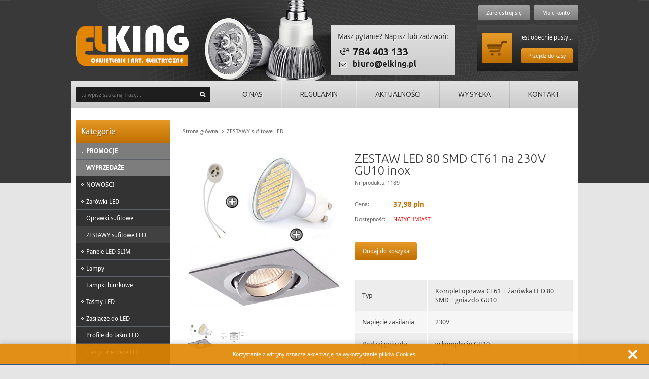

--- FILE ---
content_type: text/html; charset=utf-8
request_url: https://www.elking.pl/zestaw-led-80-smd-ct61-na-230v-gu10-inox-id-189.html
body_size: 16814
content:

<!DOCTYPE html>
<!--[if lt IE 7]>      <html class="no-js lt-ie9 lt-ie8 lt-ie7"> <![endif]-->
<!--[if IE 7]>         <html class="no-js lt-ie9 lt-ie8"> <![endif]-->
<!--[if IE 8]>         <html class="no-js lt-ie9"> <![endif]-->
<!--[if gt IE 8]><!-->
<html class="no-js">
<!--<![endif]-->
<head>




    <meta charset="UTF-8">
    <meta http-equiv="X-UA-Compatible" content="IE=edge" />
    <link rel="shortcut icon" href="favicon.ico" type="image/x-icon" />
    <meta name="viewport" content="width=device-width, initial-scale=1.0">
    
    <title>ZESTAW LED 80 SMD CT61 na 230V GU10 inox</title>
    <meta name="description" content="ZESTAW LED 80 SMD CT61 na 230V GU10 inox - ZESTAW oprawa sufitowa LED 80 SMD CT61 GU10 inox" />
    <meta name="keywords" content="zestaw komplet oprawa oprawka sufitowa led 80 smd ct61 gu10 inox" />  
    
    



 
<link href="Css/page.css?20231218094711" rel="stylesheet" type="text/css" />

<!--[if lt IE 8]> <style type="text/css">@import "Css/IE-override.css";</style> <![endif]-->


<script type="text/javascript" src="js/jquery-1.7.1.min.js"></script>
<script type="text/javascript" src="js/chosen.jquery.min.js"></script>
<script type="text/javascript" src="js/gsMain.js"></script>
<script type="text/javascript" src="js/goshopui.js"></script>
<script type="text/javascript" src="js/jquery.bxslider.js"></script>

<script type="text/javascript" src="js/jquery.easing.1.3.js"></script>
<script type="text/javascript" src="js/placeholder.js"></script>
<script type="text/javascript" src="js/blackandwhite.plugin.js"></script>
<script type="text/javascript" src="js/jquery.uniform.min.js"></script>
<script type="text/javascript" src="js/jquery.fancybox-1.3.4.js"></script>
<script type="text/javascript" src="js/jPlugins/slider/js/jquery-ui-1.8.1.custom.min.js"></script>







    <link href='//fonts.googleapis.com/css?family=Ubuntu:300,400,500,700&subset=latin,latin-ext' rel='stylesheet' type='text/css'>
    <link rel="alternate" type="application/rss+xml" href="https://www.elking.pl/xml/rss.xml" />

    <script type="text/javascript">
var _gaq = _gaq || [];
_gaq.push(['_setAccount', 'UA-50572298-1']);
_gaq.push(['_trackPageview']);
(function() {
var ga = document.createElement('script'); ga.type = 'text/javascript'; ga.async = true;
ga.src = ('https:' == document.location.protocol ? 'https://ssl' : 'http://www') + '.google-analytics.com/ga.js';
var s = document.getElementsByTagName('script')[0]; s.parentNode.insertBefore(ga, s);
})();
</script>

    
    
    <!--[if lt IE 9]>
    <script src="js/html5shiv.js"></script>
    <![endif]-->






</head>
<body>
    <div id="cookies-license">
    <p>Korzystanie z witryny oznacza akceptację na wykorzystanie plików Cookies. <a href=""></a></p>
    <a href="#" class="ir close">Zamknij</a>
</div>

    <div id="container">
        <header id="header" class="clearfix">
            <div class="inner clearfix">
                <ul class="set-user clearfix">
                    
                    <li><a href="rejestracja.html">Zarejestruj się</a></li>
                    <li><a href="login.html">Moje konto</a></li>
                    
                </ul>
            </div>
            <div class="inner">
                
                <a href="https://www.elking.pl/" id="logo" title="Przejdź na stronę główną sklepu internetowego elking.pl" class="ir">ElKing - Oswietlenie i art. elektryczne</a>
                
                <div id="gsBasketBox" class="clearfix">
                    
<a href="cart.html" class="ico-cart ir">Przejdź do koszyka</a>
<div class="outcart">
    <em>jest obecnie pusty...</em>
    <a href="cart.html?step=1" class="gsGlobalButton"><span>Przejdź do kasy</span></a>
</div>
                </div>
                <!-- gsBasketBox -->
                


<div id="gsContact">
    <h3>Masz pytanie? Napisz lub zadzwoń:</h3>
    <ul>
        <li><span class="icon-phone">784 403 133</span></li>
        <li><a class="icon-mail" href="mailto:biuro@elking.pl">biuro@elking.pl</a></li>
    </ul>
</div>
                <!-- gsContactBox -->
            </div>
        </header>
        <!-- header -->
        <div class="inner">
            <nav id="gsMenu" class="clearfix">
                <form id="gsSearchbox" action="szukaj.html" method="get">
                    <input autocomplete="off" id="searchfrase" onkeyup="lookup(this.value);" type="text" title="Tutaj wpisz wyszukiwaną frazę, np oznaczenie modelu, lub też część nazwy" name="query" placeholder="tu wpisz szukaną frazę..." />
                    <input id="searchbutton" type="submit" value="" />
                    <div id="suggestions">
                    </div>
                </form>
                <ul class="clearfix">
                    <li ><a title="Przejdź do działu O nas" href="o-nas-cms-3.html">O nas</a></li>
                    <li ><a title="Przejdź do działu Regulamin" href="regulamin-cms-4.html">Regulamin</a>
                    </li>
                    <li ><a title="Przejdź do działu Aktualności" href="aktualnosci-cms-1.html">Aktualności</a></li>
                    <li ><a title="Przejdź do działu Wysyłka" href="wysylka-cms-5.html">Wysyłka</a>
                    </li>
                    <li ><a title="Przejdź do działu Kontakt" href="kontakt-cms-6.html">Kontakt</a>
                    </li>
                </ul>
            </nav>
            <!-- gsMenu -->

            <div class="main clearfix">
                <aside class="sidebar" id="left">
                    
<div id="gsTreebox" class="side-item">
      <h3>Kategorie</h3>
    <ul>
        <li class="special-page"><a href="promocje-promo-3.html">Promocje</a></li>
        <li class="special-page"><a href="wyprzedaze-promo-4.html">Wyprzedaże</a></li>
        <li class="t0  "><a  title="NOWOŚCI"  href="https://www.elking.pl/nowosci-cat-26.html"  >NOWOŚCI</a></li>
<li class="t0  parent uparrow "><a  title="Żarówki LED"  href="https://www.elking.pl/zarowki-led-cat-1.html"  >Żarówki LED</a></li>
<li class="t0  "><a  title="Oprawki sufitowe"  href="https://www.elking.pl/oprawki-sufitowe-cat-7.html"  >Oprawki sufitowe</a></li>
<li class="t0  selected "><a  title="ZESTAWY sufitowe LED"  href="https://www.elking.pl/zestawy-sufitowe-led-cat-8.html"  >ZESTAWY sufitowe LED</a></li>
<li class="t0  parent uparrow "><a  title="Panele LED SLIM"  href="https://www.elking.pl/panele-led-slim-cat-22.html"  >Panele LED SLIM</a></li>
<li class="t0  parent uparrow "><a  title="Lampy"  href="https://www.elking.pl/lampy-cat-14.html"  >Lampy</a></li>
<li class="t0  "><a  title="Lampki biurkowe"  href="https://www.elking.pl/lampki-biurkowe-cat-35.html"  >Lampki biurkowe</a></li>
<li class="t0  "><a  title="Taśmy LED"  href="https://www.elking.pl/tasmy-led-cat-9.html"  >Taśmy LED</a></li>
<li class="t0  "><a  title="Zasilacze do LED"  href="https://www.elking.pl/zasilacze-do-led-cat-10.html"  >Zasilacze do LED</a></li>
<li class="t0  "><a  title="Profile do taśm LED"  href="https://www.elking.pl/profile-do-tasm-led-cat-11.html"  >Profile do taśm LED</a></li>
<li class="t0  "><a  title="Elastyczne węże LED"  href="https://www.elking.pl/elastyczne-weze-led-cat-34.html"  >Elastyczne węże LED</a></li>
<li class="t0  "><a  title="Naświetlacze LED"  href="https://www.elking.pl/naswietlacze-led-cat-15.html"  >Naświetlacze LED</a></li>
<li class="t0  "><a  title="Czujniki, sterowniki itp."  href="https://www.elking.pl/czujniki-sterowniki-itp-cat-12.html"  >Czujniki, sterowniki itp.</a></li>
<li class="t0  "><a  title="GOVENA seria metal"  href="https://www.elking.pl/govena-seria-metal-cat-19.html"  >GOVENA seria metal</a></li>
<li class="t0  "><a  title="Akcesoria"  href="https://www.elking.pl/akcesoria-cat-13.html"  >Akcesoria</a></li>

    </ul>
</div>        
                    
<div class="side-item produkt-list">
    <h3>Najczęsciej kupowane</h3>
<div class="contents">

    <a href="https://www.elking.pl/oprawka-sufitowa-led-gu10-230v-ip65-ct6-inox-id-66.html" class="clearfix small-produkt" title="Oprawka sufitowa LED GU10 230V IP65 CT6 inox">
        <figure><img src="./dane/custom/17d10209bcd743d1bf4b11e1594f802c.jpg" alt="Oprawka sufitowa LED GU10 230V IP65 CT6 inox" /></figure>
        <strong>Oprawka sufitowa LED GU10 230V IP65 CT6 inox</strong>
        <span class="price">Cena: <strong>20,99 zł</strong></span>
    </a>

    <a href="https://www.elking.pl/lampa-oprawa-hermetyczna-swietlowki-led-12m-id-377.html" class="clearfix small-produkt" title="LAMPA OPRAWA HERMETYCZNA + ŚWIETLÓWKI LED 1,2m">
        <figure><img src="./dane/custom/77227869e4794af8b239f94ac31b65b5.jpg" alt="LAMPA OPRAWA HERMETYCZNA + ŚWIETLÓWKI LED 1,2m" /></figure>
        <strong>LAMPA OPRAWA HERMETYCZNA + ŚWIETL&#211;WKI LED 1,2m</strong>
        <span class="price">Cena: <strong>59,90 zł</strong> <del>104,99 zł</del></span>
    </a>

    <a href="https://www.elking.pl/oprawa-sufitowa-szklana-do-led-230v-gu10-ct73p-id-330.html" class="clearfix small-produkt" title="Oprawa sufitowa szklana do LED 230V GU10 CT73P">
        <figure><img src="./dane/custom/89acea8f38f9455f88277f1e73f53b31.jpg" alt="Oprawa sufitowa szklana do LED 230V GU10 CT73P" /></figure>
        <strong>Oprawa sufitowa szklana do LED 230V GU10 CT73P</strong>
        <span class="price">Cena: <strong>9,99 zł</strong> <del>19,99 zł</del></span>
    </a>

    <a href="https://www.elking.pl/oprawka-sufitowa-do-led-gu10-230v-ct12-inox-id-57.html" class="clearfix small-produkt" title="Oprawka sufitowa do LED GU10 230V CT12 inox">
        <figure><img src="./dane/custom/5175201c9f744e2ba610207751034e31.jpg" alt="Oprawka sufitowa do LED GU10 230V CT12 inox" /></figure>
        <strong>Oprawka sufitowa do LED GU10 230V CT12 inox</strong>
        <span class="price">Cena: <strong>14,90 zł</strong></span>
    </a>

    <a href="https://www.elking.pl/oprawka-sufitowa-do-led-gu10-230v-ct61-inox-id-60.html" class="clearfix small-produkt" title="Oprawka sufitowa do LED GU10 230V CT61 inox">
        <figure><img src="./dane/custom/117aa8fda39a431484b8357825124015.jpg" alt="Oprawka sufitowa do LED GU10 230V CT61 inox" /></figure>
        <strong>Oprawka sufitowa do LED GU10 230V CT61 inox</strong>
        <span class="price">Cena: <strong>20,99 zł</strong></span>
    </a>

</div></div>
                    

<div class="side-item produkt-list">
    <h3>Nowości</h3>
<div class="contents">

    <a href="https://www.elking.pl/oprawa-sufitowa-betonowa-okragla-do-led-gniazdo-gu10-id-782.html" class="clearfix small-produkt" title="Oprawa sufitowa BETONOWA okrągła do LED + gniazdo GU10">
        <figure><img src="./dane/custom/8435eeec0cb740dc93f3656ef4e604ea.jpg" alt="Oprawa sufitowa BETONOWA okrągła do LED + gniazdo GU10" /></figure>
        <strong>Oprawa sufitowa BETONOWA okrągła do LED + gniazdo GU10</strong>
        <span class="price">Cena: <strong>27,99 zł</strong></span>
    </a>

    <a href="https://www.elking.pl/oprawa-sufitowa-betonowa-kwadratowa-do-led-gniazdo-gu10-id-781.html" class="clearfix small-produkt" title="Oprawa sufitowa BETONOWA kwadratowa do LED + gniazdo GU10">
        <figure><img src="./dane/custom/123939fd4cb846dbb99a6df85268cd93.jpg" alt="Oprawa sufitowa BETONOWA kwadratowa do LED + gniazdo GU10" /></figure>
        <strong>Oprawa sufitowa BETONOWA kwadratowa do LED + gniazdo GU10</strong>
        <span class="price">Cena: <strong>27,99 zł</strong></span>
    </a>

    <a href="https://www.elking.pl/plafon-z-czujnikiem-ruchu-i-zmierzchu-led-12w-slim-barwa-neutralna-id-779.html" class="clearfix small-produkt" title="Plafon z czujnikiem ruchu i zmierzchu LED 12W SLIM barwa neutralna">
        <figure><img src="./dane/custom/8df7acc8a5374803b94a6d89ad5dab43.jpg" alt="Plafon z czujnikiem ruchu i zmierzchu LED 12W SLIM barwa neutralna" /></figure>
        <strong>Plafon z czujnikiem ruchu i zmierzchu LED 12W SLIM barwa neutralna</strong>
        <span class="price">Cena: <strong>87,99 zł</strong></span>
    </a>

    <a href="https://www.elking.pl/zarowka-ledowa-led-e27-13w-barwa-ciepla-24v-id-776.html" class="clearfix small-produkt" title="Żarówka ledowa LED E27 13W barwa ciepła 24V">
        <figure><img src="./dane/custom/25ac785bc2a445c185c3929bac996b16.jpg" alt="Żarówka ledowa LED E27 13W barwa ciepła 24V" /></figure>
        <strong>Żar&#243;wka ledowa LED E27 13W barwa ciepła 24V</strong>
        <span class="price">Cena: <strong>19,90 zł</strong></span>
    </a>

    <a href="https://www.elking.pl/lampka-biurkowa-kreslarska-przykrecana-led-czarna-id-775.html" class="clearfix small-produkt" title="Lampka biurkowa kreślarska przykręcana LED czarna">
        <figure><img src="./dane/custom/e9de127481fa4c0c9bb1d4a894849506.jpg" alt="Lampka biurkowa kreślarska przykręcana LED czarna" /></figure>
        <strong>Lampka biurkowa kreślarska przykręcana LED czarna</strong>
        <span class="price">Cena: <strong>89,99 zł</strong></span>
    </a>

</div></div>
                    
<section class="box-products side-item clearfix" id="productlist"> 
        <h3>Producenci</h3>
    <div id="producers">
	    <ul>		
  
            <li><a href="https://www.elking.pl/govena-prod-5.html"><span><img src="./dane/producer/ee327c04b74041139ed56ecbca8b2a2f.jpg" alt="logo GOVENA"></span></a></li>
  
            <li><a href="https://www.elking.pl/kanlux-prod-1.html"><span><img src="./dane/producer/3792be489d33410ea1b64080eae71ff6.jpg" alt="logo Kanlux"></span></a></li>
  
            <li><a href="https://www.elking.pl/kobi-prod-3.html"><span><img src="./dane/producer/42fb0ba9bfac4801b465aa1afb87bd66.jpg" alt="logo Kobi"></span></a></li>
  
            <li><a href="https://www.elking.pl/osram-prod-4.html"><span><img src="./dane/producer/65deade79337426bb068a7d3a1d16ebe.jpg" alt="logo OSRAM"></span></a></li>
  
            <li><a href="https://www.elking.pl/sanico-prod-6.html"><span><img src="./dane/producer/f63e62ca97f0490db5413439a494e765.jpg" alt="logo SANICO"></span></a></li>
  
            <li><a href="https://www.elking.pl/wojnarowscy-prod-2.html"><span><img src="./dane/producer/28bf89f6e82d4c0fb2002e3a9fc1f397.jpg" alt="logo Wojnarowscy"></span></a></li>

        </ul>
    </div>
</section>

                </aside>
                
                <div id="content">


                    


                    
                        <section id="gsWorkArea" class="clearfix">
                        
<ul id="breadcrumb" xmlns:v="http://rdf.data-vocabulary.org/#"><li id="nav1" typeof="v:Breadcrumb"><a rel="v:url" property="v:title" href="https://www.elking.pl/">Strona główna</a> <span class="visuallyhidden">››</span></li>  <li typeof="v:Breadcrumb"><a rel="v:url" property="v:title" href="https://www.elking.pl/zestawy-sufitowe-led-cat-8.html" title="" > ZESTAWY sufitowe LED </a> <span class="visuallyhidden">››</span></li> </ul>
                            

<script type="text/javascript">
    var fancyIndex = 0;
    var myFancyObject ;
    function setfancyindex(newIndex)
       {
           fancyIndex  = newIndex;
       }
       jQuery(document).ready(function() {   
        $("[rel=lightbox]").click(function() {
		        $.fancybox([ 'https://www.elking.pl/dane/full/cdf899573d244b5eb7281dbc2962b600.jpg','https://www.elking.pl/dane/full/a3118b5840d5433cb0960baf75f75e09.jpg'  ], {
			        'padding'			: 0,
			        'transitionIn'		: 'elastic',
			        'transitionOut'		: 'elastic',
			        'type'              : 'image', 
                    'index' : fancyIndex,
                    'showNavArrows' :   true,
                    'overlayShow'	:	true
		        });
            });
        });

    checkCart = 1;
</script>




<div id="itemInfoArea" xmlns:v="http://rdf.data-vocabulary.org/#" typeof="v:Product">



    <div id="fotobox" >
        <figure>
            <a rel="lightbox" id="fotoObjectLink"  href="javascript:;"  title="">
                <img property="v:image" id="fotoObject" src="./dane/middle/cdf899573d244b5eb7281dbc2962b600.jpg" alt="Zdjęcie ZESTAW LED 80 SMD CT61 na 230V GU10 inox"/>
            </a>
        </figure>
        
        <ul id="gsMinibox">
                <li><a  rel="lightbox"   onmouseover="setfancyindex('0');" href="javascript:;"   title=""><img id="gsFotoLink1"  src="./dane/custom/cdf899573d244b5eb7281dbc2962b600.jpg" class="fotoON"  onmouseover="gsReplaceImage('cdf899573d244b5eb7281dbc2962b600.jpg',1);"></img></a></li><li><a  rel="lightbox"  onmouseover="setfancyindex('1');" href="javascript:;"  title=""><img id="gsFotoLink2"  src="./dane/custom/a3118b5840d5433cb0960baf75f75e09.jpg"  onmouseover="gsReplaceImage('a3118b5840d5433cb0960baf75f75e09.jpg',2);"></img></a></li>
        </ul>



          
    </div>

    <section id="toolbox">
        <header>
            <h1 id="bname" property="v:name">ZESTAW LED 80 SMD CT61 na 230V GU10 inox</h1>
            <span>Nr produktu: 1189</span>
        </header>
        <form id="gsOptionBox" name="de904734-ab44-4ca0-b34f-5806ee1ca88a" action="adder.html" method="post" >
            <aside>
            <p><span class="tooltitle">Cena:</span><strong><span id="gsPrice" property="v:price" >37,98</span>pln</strong>
            </p>
            <p><span class="tooltitle">Dostępność:</span> <em property="v:availability" style="color:#ff0000">NATYCHMIAST</em></p>
                <a id="bbuy" href="#" onclick="if(gsValidateOption()) document.getElementById('gsOptionBox').submit();"><span>Dodaj do koszyka</span></a>
            </aside>
            
<script type="text/javascript">
   

    
    


var featureCount = 0;
var optionTable = new Array();
var sortTable  = new Array();
 sortTable={};;

var priceArray = new Array();

;

function SortDDL(ddlName)
{
    var $dd = $("select[name='"+ddlName+"']");

    var featureid = ($("select[name='"+ddlName+"']").data('featureid'));


   
  
    if ($dd.length > 0) { 

     
        var selectedVal = $dd.val();

     
        var $options = $('option', $dd);
        var arrVals = [];
        $options.each(function(){
          
            arrVals.push({
                val: $(this).val(),
                text: $(this).text()
            });
        });

      
        arrVals.sort(function(a, b){

            console.table(sortTable[featureid][a.val]);


            if(parseInt(sortTable[featureid][a.val])>parseInt(sortTable[featureid][b.val])){

                   
                return 1;
            }
            else if (parseInt(sortTable[featureid][a.val])==parseInt(sortTable[featureid][b.val])){
                return 0;
            }
            else {
                return -1;
            }

         //if(a.text>b.text){

                   
         //           return 1;
         //       }
         //       else if (a.text==b.text){
         //           return 0;
         //       }
         //       else {
         //           return -1;
         //       }
            });


      
        for (var i = 0, l = arrVals.length; i < l; i++) {
            $($options[i]).val(arrVals[i].val).text(arrVals[i].text);
        }

      
        $dd.val(selectedVal);
    }

}
       
  

function disableOption(level,localFeatureCount){

   

      if(level+1 != localFeatureCount){
        $('#gsOptionID').val('');
          $('#gsPrice').html(priceArray[-1]);
                for (var i=level+1;i<=localFeatureCount;i++)
                {
                     $("select[name='lev"+(i+1)+"']").empty();
                     $("select[name='lev"+(i+1)+"']").append($('<option></option>').val("-1").html("- wybierz -"));
                     $("select[name='lev"+(i+1)+"']").attr("disabled","disabled");
                }
                
       }



}
function gsChangeOption(level,selectedIndex,selectedValue)
{ 
  $('#gsOptionError').html("");
  $('#gsOptionID').val("");
  if(level!= featureCount)
  {
        if(selectedIndex != 0)
        {
    
             if(selectedValue!=-1)
             {

                        $("select[name='lev"+(level+1)+"']").removeAttr('disabled');

                        $("select[name='lev"+(level+1)+"']").empty();
                        $("select[name='lev"+(level+1)+"']").append($('<option></option>').val("-1").html("- wybierz -"));
                        
                        $("select[name='lev"+(level+1)+"']").fadeOut("fast");
                        $("select[name='lev"+(level+1)+"']").fadeIn("fast");
                       
                        for (var key in optionTable) 
                        {
                                    if (optionTable.hasOwnProperty(key))
                                    {

                                               // if(optionTable[key][level-1].dictID == selectedValue)

                                               var found = true;
                                            
                                               for (var j=level;j>=1;j--){

                                                    
                                                 

                                                   if( $("select[name='lev"+(j)+"']").val() == optionTable[key][j-1].dictID)
                                                   {

                                                   }
                                                   else
                                                   {
                                                     found = false;
                                                   }
                                                

                                                }

                                               if(found)
                                                {
                  
                                                       var value = optionTable[key][level].dictID;
                                                       var text = optionTable[key][level].dictValue;
                                                       var existing = false;
                                                   
                                                       $("select[name='lev"+(level+1)+"'] > option").each(function()
                                                       {
                                                           if($(this).val()== value)
                                                           {
                                                                existing = true;
                                                           }

                                                       });

                                                        if(!existing)
                                                             $("select[name='lev"+(level+1)+"']").append($('<option></option>').val(value).html(text));

                                               

                            
                            
          
                                                }
                     
                                    }

                         }
                        
                         SortDDL('lev'+(level+1));

                         disableOption(level,featureCount);

               }
               else
               {
            
              
               }


      }
      else
      {
     
            disableOption(level-1,featureCount);
      }

  }
  else
  {
              var existingArray = new Array();
        
              for (var i=1;i<=featureCount;i++)
              {
                
                       

                   existingArray[i] =  $("select[name='lev"+(i)+"']").val();

              }
                            
            
              for (var key in optionTable) 
              {
                        if (optionTable.hasOwnProperty(key))
                        {
                                var isOK = true;
                                for (var i=1;i<=featureCount;i++)
                                {
                                   
                                     
                                     if(optionTable[key][i-1].dictID == existingArray[i])
                                     {
                                           
                                     }
                                     
                                     else
                                     {
                                        isOK = false;
                                     }

                               }

                             
                               if(isOK)
                               {

                                    $('#gsOptionID').val(key);
                                    
                                    $('#gsPrice').html(priceArray[key]);

                                    break;

                               }
                        }

            }
  
             //wybrano ostatni

  }
}


</script>
<input type="hidden" id="gsOptionID" name="gsOptionID" value="269" />

        
<script>

    this.rowPreview = function () {


        xOffset = 20;
        yOffset = 20;



        $("strong.traitDefinition").hover(function (e) {

          
            $("body").append("<p id='hoverImage' style='color:black;'>" + defsArray[this.id.substring(5)] + "</p>");
            $("#hoverImage")
			    .css("top", (e.pageY - xOffset) + "px")
			    .css("left", (e.pageX + yOffset) + "px")
			    .fadeIn("fast");
        },
	function () {

	    $("#hoverImage").remove();
	});



        $("strong.traitDefinition").mousemove(function (e) {
            $("#hoverImage")
			.css("top", (e.pageY - xOffset) + "px")
			.css("left", (e.pageX + yOffset) + "px");
        });
    };



    $(document).ready(function () {
        rowPreview();
    });

</script>

<table id="gsTraitTable"><tr><td class="header">Typ</td><td>Komplet oprawa CT61 + żarówka LED 80 SMD + gniazdo GU10</td></tr><tr class="alternate"><td class="header">Napięcie zasilania</td><td>230V</td></tr><tr><td class="header">Rodzaj gniazda</td><td>w komplecie GU10</td></tr><tr class="alternate"><td class="header">Kolor oprawki</td><td>INOX stal drapana</td></tr><tr><td class="header">Rodzaj żarówki</td><td>LED 80 SMD 3528</td></tr><tr class="alternate"><td class="header">Barwa światła</td><td>ciepła</td></tr><tr><td class="header">Pobór mocy</td><td>4W</td></tr><tr class="alternate"><td class="header">Moc oddawana</td><td>~40W</td></tr><tr><td class="header">Kąt padania światła</td><td>120 stopni</td></tr><tr class="alternate"><td class="header">Źródło światła w komplecie ?</td><td>TAK</td></tr><tr><td class="header">Żywotność</td><td>~50000h</td></tr><tr class="alternate"><td class="header">Strumień świetlny</td><td>460 lumenów</td></tr><tr><td class="header">Oprawa stała/regulowana</td><td>regulowana</td></tr><tr class="alternate"><td class="header">Klasa energetyczna</td><td>A++</table><script>var defsArray = new Array();</script>

            
            
            


                    <input name="addproductamount" id="addproductamount" type="hidden" value="1">
            <input type="hidden" name="addproductid" value="189">
        </form>
    </section>

    <div id="descriptionbox">
            <div>
	<div>
		<div>
			<div>
				&nbsp;</div>
			<div>
				<div>
					<div>
						<span style="color:#696969;"><span style="font-size:12px;"><span style="font-family:trebuchet ms,helvetica,sans-serif;">Proponujemy Państwu zakup kompletnego, gotowego do podłączenia zestawu oświetleniowego, w skład kt&oacute;rego wchodzą: oprawka sufitowa, żar&oacute;wka LED oraz gniazdo przyłączeniowe ceramiczne GU10. Niewątpliwą zaletą jest zasilanie bezpośrednio z sieci napięciem 230V, co eliminuje konieczność montowania zasilaczy. Można swobodnie stosować do instalacji 230V.</span></span></span></div>
					<div>
						&nbsp;</div>
					<div>
						<span style="color:#696969;"><span style="font-size:12px;"><span style="font-family:trebuchet ms,helvetica,sans-serif;"><strong>Zestaw składa się z :</strong></span></span></span></div>
					<div>
						&nbsp;</div>
					<div>
						<span style="color:#696969;"><span style="font-size:12px;"><span style="font-family:trebuchet ms,helvetica,sans-serif;">1. Żar&oacute;wka LED 80 SMD GU10 230V Z SZYBKĄ, będąca nowoczesną żar&oacute;wką wykorzystującą jako źr&oacute;dło światła p&oacute;łprzewodnikowe diody LED, kt&oacute;re rozpraszają światło, imitując świecenie klasycznej żar&oacute;wki - dzięki temu idealnie oświetla pomieszczenie. Zastosowana w tej żar&oacute;wce technologia LED pozwala na oszczędność w zużyciu energii elektrycznej aż o 95 % w strosunku do tradycyjnych żar&oacute;wek.</span></span></span></div>
					<div>
						&nbsp;</div>
					<div>
						<span style="color:#696969;"><span style="font-size:12px;"><span style="font-family:trebuchet ms,helvetica,sans-serif;">2. Oprawa sufitowa CT61 wykonana z wysokiej jakości odlewu aluminium.</span></span></span></div>
					<div>
						&nbsp;</div>
					<div>
						<span style="color:#696969;"><span style="font-size:12px;"><span style="font-family:trebuchet ms,helvetica,sans-serif;">3. Gniazdo porcelanowe GU10 do podłączenia.</span></span></span></div>
				</div>
			</div>
			<div>
				&nbsp;</div>
		</div>
	</div>
</div>
<p>
	&nbsp;</p>

    </div>

      
        <div id="tabsBox">
		    <ul class="tabs">
			    <li class="active"><a href="#">Do tego produktu polecamy</a></li>
				<li><a href="#">Podobne produkty</a></li>
				<li><a href="#">Ostatnio oglądane produkty</a></li>
            </ul>
		    <div class="contents">                               
                <div class="tab-content">
		        
  
    <p class="gsNone">Ten produkt nie posiada przypisanych produktów polecanych</p>
  
  </div>
                <div class="tab-content" style="display:none;">
                 
  
            <a href="https://www.elking.pl/zestaw-led-1w-smd-ct12-na-230v-gu10-chrom-id-115.html" title="ZESTAW LED 1W SMD CT12 na 230V GU10 chrom" class="produkt ">
                <figure><img src="./dane/small/e78fca7a62dc44c99fae30c1e905e9fb.jpg" alt="ZESTAW LED 1W SMD CT12 na 230V GU10 chrom"></figure>
                <strong>ZESTAW LED 1W SMD CT12 na 230V GU10 chrom</strong>
                <span><strong>26,49 zł</strong>  <del>29,98 zł</del></span>
            </a>
      
  
  
            <a href="https://www.elking.pl/zestaw-led-1w-smd-ct12-na-230v-gu10-inox-id-114.html" title="ZESTAW LED 1W SMD CT12 na 230V GU10 inox" class="produkt ">
                <figure><img src="./dane/small/84ffff051d614aa18b66b5dd1e9435d7.jpg" alt="ZESTAW LED 1W SMD CT12 na 230V GU10 inox"></figure>
                <strong>ZESTAW LED 1W SMD CT12 na 230V GU10 inox</strong>
                <span><strong>26,49 zł</strong>  <del>29,98 zł</del></span>
            </a>
      
  
  
            <a href="https://www.elking.pl/zestaw-led-1w-smd-ct14-na-230v-gu10-chrom-id-103.html" title="ZESTAW LED 1W SMD CT14 na 230V GU10 chrom" class="produkt ">
                <figure><img src="./dane/small/00b341c167ce4fb9a8da40835f7d6ec5.jpg" alt="ZESTAW LED 1W SMD CT14 na 230V GU10 chrom"></figure>
                <strong>ZESTAW LED 1W SMD CT14 na 230V GU10 chrom</strong>
                <span><strong>9,50 zł</strong>  <del>13,48 zł</del></span>
            </a>
      
  
  
            <a href="https://www.elking.pl/zestaw-led-1w-smd-ct14-na-230v-gu10-inox-id-102.html" title="ZESTAW LED 1W SMD CT14 na 230V GU10 inox" class="produkt current">
                <figure><img src="./dane/small/7d3875330826421bbfd052ac489497b2.jpg" alt="ZESTAW LED 1W SMD CT14 na 230V GU10 inox"></figure>
                <strong>ZESTAW LED 1W SMD CT14 na 230V GU10 inox</strong>
                <span><strong>9,50 zł</strong>  <del>13,48 zł</del></span>
            </a>
      
  
  
            <a href="https://www.elking.pl/zestaw-led-1w-smd-ct14-na-230v-gu10-patyna-id-104.html" title="ZESTAW LED 1W SMD CT14 na 230V GU10 patyna" class="produkt ">
                <figure><img src="./dane/small/ede2154c26994306a4e309f3b1218e1a.jpg" alt="ZESTAW LED 1W SMD CT14 na 230V GU10 patyna"></figure>
                <strong>ZESTAW LED 1W SMD CT14 na 230V GU10 patyna</strong>
                <span><strong>9,50 zł</strong>  <del>13,48 zł</del></span>
            </a>
      
  
  
            <a href="https://www.elking.pl/zestaw-led-1w-smd-ct15-na-230v-gu10-chrom-id-106.html" title="ZESTAW LED 1W SMD CT15 na 230V GU10 chrom" class="produkt ">
                <figure><img src="./dane/small/ce0480f381b4404a855bed369974a2eb.jpg" alt="ZESTAW LED 1W SMD CT15 na 230V GU10 chrom"></figure>
                <strong>ZESTAW LED 1W SMD CT15 na 230V GU10 chrom</strong>
                <span><strong>11,99 zł</strong>  <del>15,48 zł</del></span>
            </a>
      
  
  
            <a href="https://www.elking.pl/zestaw-led-1w-smd-ct15-na-230v-gu10-inox-id-105.html" title="ZESTAW LED 1W SMD CT15 na 230V GU10 inox" class="produkt ">
                <figure><img src="./dane/small/882dc9124560444887fb00cd8c70225b.jpg" alt="ZESTAW LED 1W SMD CT15 na 230V GU10 inox"></figure>
                <strong>ZESTAW LED 1W SMD CT15 na 230V GU10 inox</strong>
                <span><strong>11,99 zł</strong>  <del>15,48 zł</del></span>
            </a>
      
  
  
            <a href="https://www.elking.pl/zestaw-led-1w-smd-ct15-na-230v-gu10-patyna-id-107.html" title="ZESTAW LED 1W SMD CT15 na 230V GU10 patyna" class="produkt current">
                <figure><img src="./dane/small/59359302c954465391f7227b53de9bcb.jpg" alt="ZESTAW LED 1W SMD CT15 na 230V GU10 patyna"></figure>
                <strong>ZESTAW LED 1W SMD CT15 na 230V GU10 patyna</strong>
                <span><strong>11,99 zł</strong>  <del>15,48 zł</del></span>
            </a>
      
  
  
            <a href="https://www.elking.pl/zestaw-led-1w-smd-ct20-na-230v-gu10-chrom-id-109.html" title="ZESTAW LED 1W SMD CT20 na 230V GU10 chrom" class="produkt ">
                <figure><img src="./dane/small/e6b897ba77504219ad18c0f4be59d24b.jpg" alt="ZESTAW LED 1W SMD CT20 na 230V GU10 chrom"></figure>
                <strong>ZESTAW LED 1W SMD CT20 na 230V GU10 chrom</strong>
                <span><strong>12,99 zł</strong>  <del>16,48 zł</del></span>
            </a>
      
  
  
            <a href="https://www.elking.pl/zestaw-led-1w-smd-ct20-na-230v-gu10-inox-id-108.html" title="ZESTAW LED 1W SMD CT20 na 230V GU10 inox" class="produkt ">
                <figure><img src="./dane/small/4b7bf022458d4b24b41756d68fa89fde.jpg" alt="ZESTAW LED 1W SMD CT20 na 230V GU10 inox"></figure>
                <strong>ZESTAW LED 1W SMD CT20 na 230V GU10 inox</strong>
                <span><strong>12,99 zł</strong>  <del>16,48 zł</del></span>
            </a>
      
  
  
            <a href="https://www.elking.pl/zestaw-led-1w-smd-ct20-na-230v-gu10-patyna-id-110.html" title="ZESTAW LED 1W SMD CT20 na 230V GU10 patyna" class="produkt ">
                <figure><img src="./dane/small/a9c70bb571f146fe8a8eb6f6a44f679a.jpg" alt="ZESTAW LED 1W SMD CT20 na 230V GU10 patyna"></figure>
                <strong>ZESTAW LED 1W SMD CT20 na 230V GU10 patyna</strong>
                <span><strong>12,99 zł</strong>  <del>16,48 zł</del></span>
            </a>
      
  
  
            <a href="https://www.elking.pl/zestaw-led-1w-smd-ct22-na-230v-gu10-chrom-id-112.html" title="ZESTAW LED 1W SMD CT22 na 230V GU10 chrom" class="produkt current">
                <figure><img src="./dane/small/2e0be88a02e34d13b15e6c2e6e8c1a2c.jpg" alt="ZESTAW LED 1W SMD CT22 na 230V GU10 chrom"></figure>
                <strong>ZESTAW LED 1W SMD CT22 na 230V GU10 chrom</strong>
                <span><strong>13,99 zł</strong>  <del>17,48 zł</del></span>
            </a>
      
  
  
            <a href="https://www.elking.pl/zestaw-led-1w-smd-ct22-na-230v-gu10-inox-id-111.html" title="ZESTAW LED 1W SMD CT22 na 230V GU10 inox" class="produkt ">
                <figure><img src="./dane/small/1310dadd788c4dc2ae82920f80495a0c.jpg" alt="ZESTAW LED 1W SMD CT22 na 230V GU10 inox"></figure>
                <strong>ZESTAW LED 1W SMD CT22 na 230V GU10 inox</strong>
                <span><strong>13,99 zł</strong>  <del>17,48 zł</del></span>
            </a>
      
  
  
            <a href="https://www.elking.pl/zestaw-led-1w-smd-ct22-na-230v-gu10-patyna-id-113.html" title="ZESTAW LED 1W SMD CT22 na 230V GU10 patyna" class="produkt ">
                <figure><img src="./dane/small/c374702d463f43c89998dab3746385ab.jpg" alt="ZESTAW LED 1W SMD CT22 na 230V GU10 patyna"></figure>
                <strong>ZESTAW LED 1W SMD CT22 na 230V GU10 patyna</strong>
                <span><strong>13,99 zł</strong>  <del>14,48 zł</del></span>
            </a>
      
  
  
            <a href="https://www.elking.pl/zestaw-led-1w-smd-ct61-na-230v-gu10-inox-id-165.html" title="ZESTAW LED 1W SMD CT61 na 230V GU10 inox" class="produkt ">
                <figure><img src="./dane/small/a65c16bc81f44ec18e90beec08916664.jpg" alt="ZESTAW LED 1W SMD CT61 na 230V GU10 inox"></figure>
                <strong>ZESTAW LED 1W SMD CT61 na 230V GU10 inox</strong>
                <span><strong>26,49 zł</strong>  <del>29,98 zł</del></span>
            </a>
      
  
  
            <a href="https://www.elking.pl/zestaw-led-1w-smd-ct73c-na-230v-gu10-id-118.html" title="ZESTAW LED 1W SMD CT73C na 230V GU10" class="produkt current">
                <figure><img src="./dane/small/0c76959626454e1bb9cd9204c920ff35.jpg" alt="ZESTAW LED 1W SMD CT73C na 230V GU10"></figure>
                <strong>ZESTAW LED 1W SMD CT73C na 230V GU10</strong>
                <span><strong>26,49 zł</strong>  <del>29,98 zł</del></span>
            </a>
      
  
  
            <a href="https://www.elking.pl/zestaw-led-1w-smd-ct73p-na-230v-gu10-id-117.html" title="ZESTAW LED 1W SMD CT73P na 230V GU10" class="produkt ">
                <figure><img src="./dane/small/6c83cdb70f9343799c152732bb4f81cc.jpg" alt="ZESTAW LED 1W SMD CT73P na 230V GU10"></figure>
                <strong>ZESTAW LED 1W SMD CT73P na 230V GU10</strong>
                <span><strong>26,49 zł</strong>  <del>29,98 zł</del></span>
            </a>
      
  
  
            <a href="https://www.elking.pl/zestaw-led-1w-smd-ct74c-na-230v-gu10-id-120.html" title="ZESTAW LED 1W SMD CT74C na 230V GU10" class="produkt ">
                <figure><img src="./dane/small/0cd61f588ed24cb2a02a79ab39c7f24c.jpg" alt="ZESTAW LED 1W SMD CT74C na 230V GU10"></figure>
                <strong>ZESTAW LED 1W SMD CT74C na 230V GU10</strong>
                <span><strong>15,49 zł</strong>  <del>29,98 zł</del></span>
            </a>
      
  
  
            <a href="https://www.elking.pl/zestaw-led-1w-smd-ct74p-na-230v-gu10-id-119.html" title="ZESTAW LED 1W SMD CT74P na 230V GU10" class="produkt ">
                <figure><img src="./dane/small/48e396e1293a413d8ffba62393a741c3.jpg" alt="ZESTAW LED 1W SMD CT74P na 230V GU10"></figure>
                <strong>ZESTAW LED 1W SMD CT74P na 230V GU10</strong>
                <span><strong>15,49 zł</strong>  <del>29,98 zł</del></span>
            </a>
      
  
  
            <a href="https://www.elking.pl/zestaw-led-2w-smd-ct14-na-230v-gu10-chrom-id-122.html" title="ZESTAW LED 2W SMD CT14 na 230V GU10 chrom" class="produkt current">
                <figure><img src="./dane/small/449933cdd4794cb484bf50f46cb166d8.jpg" alt="ZESTAW LED 2W SMD CT14 na 230V GU10 chrom"></figure>
                <strong>ZESTAW LED 2W SMD CT14 na 230V GU10 chrom</strong>
                <span><strong>9,99 zł</strong>  <del>18,48 zł</del></span>
            </a>
      
  
  
            <a href="https://www.elking.pl/zestaw-led-2w-smd-ct14-na-230v-gu10-inox-id-121.html" title="ZESTAW LED 2W SMD CT14 na 230V GU10 inox" class="produkt ">
                <figure><img src="./dane/small/b3d30869c4ae4540b7829774f00819f3.jpg" alt="ZESTAW LED 2W SMD CT14 na 230V GU10 inox"></figure>
                <strong>ZESTAW LED 2W SMD CT14 na 230V GU10 inox</strong>
                <span><strong>9,99 zł</strong>  <del>18,48 zł</del></span>
            </a>
      
  
  
            <a href="https://www.elking.pl/zestaw-led-2w-smd-ct14-na-230v-gu10-patyna-id-123.html" title="ZESTAW LED 2W SMD CT14 na 230V GU10 patyna" class="produkt ">
                <figure><img src="./dane/small/9aca72a9c93846b3a8b1e57d1046c28f.jpg" alt="ZESTAW LED 2W SMD CT14 na 230V GU10 patyna"></figure>
                <strong>ZESTAW LED 2W SMD CT14 na 230V GU10 patyna</strong>
                <span><strong>9,99 zł</strong>  <del>18,48 zł</del></span>
            </a>
      
  
  
            <a href="https://www.elking.pl/zestaw-led-40-smd-ct12-na-230v-gu10-chrom-id-208.html" title="ZESTAW LED 40 SMD CT12 na 230V GU10 chrom" class="produkt ">
                <figure><img src="./dane/small/4f5f43c3f72e47bfb925497133b9fc86.jpg" alt="ZESTAW LED 40 SMD CT12 na 230V GU10 chrom"></figure>
                <strong>ZESTAW LED 40 SMD CT12 na 230V GU10 chrom</strong>
                <span><strong>30,98 zł</strong> </span>
            </a>
      
  
  
            <a href="https://www.elking.pl/zestaw-led-40-smd-ct12-na-230v-gu10-inox-id-207.html" title="ZESTAW LED 40 SMD CT12 na 230V GU10 inox" class="produkt current">
                <figure><img src="./dane/small/8ff5e91e61214d13abbf83875e0a2b5e.jpg" alt="ZESTAW LED 40 SMD CT12 na 230V GU10 inox"></figure>
                <strong>ZESTAW LED 40 SMD CT12 na 230V GU10 inox</strong>
                <span><strong>30,98 zł</strong> </span>
            </a>
      
  
  
            <a href="https://www.elking.pl/zestaw-led-40-smd-ct14-na-230v-gu10-chrom-id-196.html" title="ZESTAW LED 40 SMD CT14 na 230V GU10 chrom" class="produkt ">
                <figure><img src="./dane/small/177e620f38f941d9b288c73636e86975.jpg" alt="ZESTAW LED 40 SMD CT14 na 230V GU10 chrom"></figure>
                <strong>ZESTAW LED 40 SMD CT14 na 230V GU10 chrom</strong>
                <span><strong>14,48 zł</strong> </span>
            </a>
      
  
  
            <a href="https://www.elking.pl/zestaw-led-40-smd-ct14-na-230v-gu10-inox-id-195.html" title="ZESTAW LED 40 SMD CT14 na 230V GU10 inox" class="produkt ">
                <figure><img src="./dane/small/7b0468621b28438591e4e989358d44a6.jpg" alt="ZESTAW LED 40 SMD CT14 na 230V GU10 inox"></figure>
                <strong>ZESTAW LED 40 SMD CT14 na 230V GU10 inox</strong>
                <span><strong>14,48 zł</strong> </span>
            </a>
      
  
  
            <a href="https://www.elking.pl/zestaw-led-40-smd-ct14-na-230v-gu10-patyna-id-197.html" title="ZESTAW LED 40 SMD CT14 na 230V GU10 patyna" class="produkt ">
                <figure><img src="./dane/small/aa9fa001d99b4fc5bd6ffad93db2b088.jpg" alt="ZESTAW LED 40 SMD CT14 na 230V GU10 patyna"></figure>
                <strong>ZESTAW LED 40 SMD CT14 na 230V GU10 patyna</strong>
                <span><strong>14,48 zł</strong> </span>
            </a>
      
  
  
            <a href="https://www.elking.pl/zestaw-led-40-smd-ct15-na-230v-gu10-chrom-id-199.html" title="ZESTAW LED 40 SMD CT15 na 230V GU10 chrom" class="produkt current">
                <figure><img src="./dane/small/4b65c6b065dd4bdf8f80430178b0faab.jpg" alt="ZESTAW LED 40 SMD CT15 na 230V GU10 chrom"></figure>
                <strong>ZESTAW LED 40 SMD CT15 na 230V GU10 chrom</strong>
                <span><strong>16,48 zł</strong> </span>
            </a>
      
  
  
            <a href="https://www.elking.pl/zestaw-led-40-smd-ct15-na-230v-gu10-inox-id-198.html" title="ZESTAW LED 40 SMD CT15 na 230V GU10 inox" class="produkt ">
                <figure><img src="./dane/small/6757576be503483891ad28379f373d35.jpg" alt="ZESTAW LED 40 SMD CT15 na 230V GU10 inox"></figure>
                <strong>ZESTAW LED 40 SMD CT15 na 230V GU10 inox</strong>
                <span><strong>16,48 zł</strong> </span>
            </a>
      
  
  
            <a href="https://www.elking.pl/zestaw-led-40-smd-ct15-na-230v-gu10-patyna-id-200.html" title="ZESTAW LED 40 SMD CT15 na 230V GU10 patyna" class="produkt ">
                <figure><img src="./dane/small/2deab78000034056833947af5caf1ca5.jpg" alt="ZESTAW LED 40 SMD CT15 na 230V GU10 patyna"></figure>
                <strong>ZESTAW LED 40 SMD CT15 na 230V GU10 patyna</strong>
                <span><strong>16,48 zł</strong> </span>
            </a>
      
  
  
            <a href="https://www.elking.pl/zestaw-led-40-smd-ct20-na-230v-gu10-chrom-id-202.html" title="ZESTAW LED 40 SMD CT20 na 230V GU10 chrom" class="produkt ">
                <figure><img src="./dane/small/c4241255a12d4b17836b6c300dd03424.jpg" alt="ZESTAW LED 40 SMD CT20 na 230V GU10 chrom"></figure>
                <strong>ZESTAW LED 40 SMD CT20 na 230V GU10 chrom</strong>
                <span><strong>17,48 zł</strong> </span>
            </a>
      
  
  
            <a href="https://www.elking.pl/zestaw-led-40-smd-ct20-na-230v-gu10-inox-id-201.html" title="ZESTAW LED 40 SMD CT20 na 230V GU10 inox" class="produkt current">
                <figure><img src="./dane/small/d967b0cd23564021881967002ac82290.jpg" alt="ZESTAW LED 40 SMD CT20 na 230V GU10 inox"></figure>
                <strong>ZESTAW LED 40 SMD CT20 na 230V GU10 inox</strong>
                <span><strong>17,48 zł</strong> </span>
            </a>
      
  
  
            <a href="https://www.elking.pl/zestaw-led-40-smd-ct20-na-230v-gu10-patyna-id-203.html" title="ZESTAW LED 40 SMD CT20 na 230V GU10 patyna" class="produkt ">
                <figure><img src="./dane/small/730d3c1a6cc045deb15eb7ddb3050cfb.jpg" alt="ZESTAW LED 40 SMD CT20 na 230V GU10 patyna"></figure>
                <strong>ZESTAW LED 40 SMD CT20 na 230V GU10 patyna</strong>
                <span><strong>17,48 zł</strong> </span>
            </a>
      
  
  
            <a href="https://www.elking.pl/zestaw-led-40-smd-ct22-na-230v-gu10-chrom-id-205.html" title="ZESTAW LED 40 SMD CT22 na 230V GU10 chrom" class="produkt ">
                <figure><img src="./dane/small/79d9d18ea31d48af8211e3de168a05b1.jpg" alt="ZESTAW LED 40 SMD CT22 na 230V GU10 chrom"></figure>
                <strong>ZESTAW LED 40 SMD CT22 na 230V GU10 chrom</strong>
                <span><strong>18,48 zł</strong> </span>
            </a>
      
  
  
            <a href="https://www.elking.pl/zestaw-led-40-smd-ct22-na-230v-gu10-inox-id-204.html" title="ZESTAW LED 40 SMD CT22 na 230V GU10 inox" class="produkt ">
                <figure><img src="./dane/small/dd2be8a66a50486c8fa9b20902776e73.jpg" alt="ZESTAW LED 40 SMD CT22 na 230V GU10 inox"></figure>
                <strong>ZESTAW LED 40 SMD CT22 na 230V GU10 inox</strong>
                <span><strong>18,48 zł</strong> </span>
            </a>
      
  
  
            <a href="https://www.elking.pl/zestaw-led-40-smd-ct22-na-230v-gu10-patyna-id-206.html" title="ZESTAW LED 40 SMD CT22 na 230V GU10 patyna" class="produkt current">
                <figure><img src="./dane/small/c2944f280a7643e38c33e456ae27314d.jpg" alt="ZESTAW LED 40 SMD CT22 na 230V GU10 patyna"></figure>
                <strong>ZESTAW LED 40 SMD CT22 na 230V GU10 patyna</strong>
                <span><strong>18,48 zł</strong> </span>
            </a>
      
  
  
            <a href="https://www.elking.pl/zestaw-led-40-smd-ct61-na-230v-gu10-inox-id-210.html" title="ZESTAW LED 40 SMD CT61 na 230V GU10 inox" class="produkt ">
                <figure><img src="./dane/small/851a299977f640dcb27521900ac71349.jpg" alt="ZESTAW LED 40 SMD CT61 na 230V GU10 inox"></figure>
                <strong>ZESTAW LED 40 SMD CT61 na 230V GU10 inox</strong>
                <span><strong>30,98 zł</strong> </span>
            </a>
      
  
  
            <a href="https://www.elking.pl/zestaw-led-40-smd-ct73c-na-230v-gu10-id-213.html" title="ZESTAW LED 40 SMD CT73C na 230V GU10" class="produkt ">
                <figure><img src="./dane/small/8dae70813a6e454b8a4c832fc57d5792.jpg" alt="ZESTAW LED 40 SMD CT73C na 230V GU10"></figure>
                <strong>ZESTAW LED 40 SMD CT73C na 230V GU10</strong>
                <span><strong>30,98 zł</strong> </span>
            </a>
      
  
  
            <a href="https://www.elking.pl/zestaw-led-40-smd-ct73p-na-230v-gu10-id-212.html" title="ZESTAW LED 40 SMD CT73P na 230V GU10" class="produkt ">
                <figure><img src="./dane/small/4ae697732a1b4328b7690686adf47ad1.jpg" alt="ZESTAW LED 40 SMD CT73P na 230V GU10"></figure>
                <strong>ZESTAW LED 40 SMD CT73P na 230V GU10</strong>
                <span><strong>30,98 zł</strong> </span>
            </a>
      
  
  
            <a href="https://www.elking.pl/zestaw-led-40-smd-ct74c-na-230v-gu10-id-215.html" title="ZESTAW LED 40 SMD CT74C na 230V GU10" class="produkt current">
                <figure><img src="./dane/small/174fd7a6f5014f0384b22179d518e71d.jpg" alt="ZESTAW LED 40 SMD CT74C na 230V GU10"></figure>
                <strong>ZESTAW LED 40 SMD CT74C na 230V GU10</strong>
                <span><strong>30,98 zł</strong> </span>
            </a>
      
  
  
            <a href="https://www.elking.pl/zestaw-led-40-smd-ct74p-na-230v-gu10-id-214.html" title="ZESTAW LED 40 SMD CT74P na 230V GU10" class="produkt ">
                <figure><img src="./dane/small/d3b169e42a6846809ee05ff209f875f8.jpg" alt="ZESTAW LED 40 SMD CT74P na 230V GU10"></figure>
                <strong>ZESTAW LED 40 SMD CT74P na 230V GU10</strong>
                <span><strong>30,98 zł</strong> </span>
            </a>
      
  
  
            <a href="https://www.elking.pl/zestaw-led-48-smd-ct12-na-230v-gu10-chrom-id-161.html" title="ZESTAW LED 48 SMD CT12 na 230V GU10 chrom" class="produkt ">
                <figure><img src="./dane/small/30de755ec408489c90faf7553ef9f8a3.jpg" alt="ZESTAW LED 48 SMD CT12 na 230V GU10 chrom"></figure>
                <strong>ZESTAW LED 48 SMD CT12 na 230V GU10 chrom</strong>
                <span><strong>34,98 zł</strong> </span>
            </a>
      
  
  
            <a href="https://www.elking.pl/zestaw-led-48-smd-ct12-na-230v-gu10-inox-id-160.html" title="ZESTAW LED 48 SMD CT12 na 230V GU10 inox" class="produkt ">
                <figure><img src="./dane/small/2d25735c7b6b48dc95ec18dadc7c837d.jpg" alt="ZESTAW LED 48 SMD CT12 na 230V GU10 inox"></figure>
                <strong>ZESTAW LED 48 SMD CT12 na 230V GU10 inox</strong>
                <span><strong>34,98 zł</strong> </span>
            </a>
      
  
  
            <a href="https://www.elking.pl/zestaw-led-48-smd-ct15-na-230v-gu10-chrom-id-125.html" title="ZESTAW LED 48 SMD CT15 na 230V GU10 chrom" class="produkt current">
                <figure><img src="./dane/small/73139a2b1c364f2381211c9167c42b35.jpg" alt="ZESTAW LED 48 SMD CT15 na 230V GU10 chrom"></figure>
                <strong>ZESTAW LED 48 SMD CT15 na 230V GU10 chrom</strong>
                <span><strong>20,48 zł</strong> </span>
            </a>
      
  
  
            <a href="https://www.elking.pl/zestaw-led-48-smd-ct15-na-230v-gu10-inox-id-124.html" title="ZESTAW LED 48 SMD CT15 na 230V GU10 inox" class="produkt ">
                <figure><img src="./dane/small/0f21ee5746124ae58b002bfa46496ec1.jpg" alt="ZESTAW LED 48 SMD CT15 na 230V GU10 inox"></figure>
                <strong>ZESTAW LED 48 SMD CT15 na 230V GU10 inox</strong>
                <span><strong>20,48 zł</strong> </span>
            </a>
      
  
  
            <a href="https://www.elking.pl/zestaw-led-48-smd-ct15-na-230v-gu10-patyna-id-126.html" title="ZESTAW LED 48 SMD CT15 na 230V GU10 patyna" class="produkt ">
                <figure><img src="./dane/small/6faf15ca8d1e46499d2b43dd95d51d44.jpg" alt="ZESTAW LED 48 SMD CT15 na 230V GU10 patyna"></figure>
                <strong>ZESTAW LED 48 SMD CT15 na 230V GU10 patyna</strong>
                <span><strong>20,48 zł</strong> </span>
            </a>
      
  
  
            <a href="https://www.elking.pl/zestaw-led-48-smd-ct20-na-230v-gu10-chrom-id-155.html" title="ZESTAW LED 48 SMD CT20 na 230V GU10 chrom" class="produkt ">
                <figure><img src="./dane/small/019a2a87f63241d781aeaa6acd2a12fc.jpg" alt="ZESTAW LED 48 SMD CT20 na 230V GU10 chrom"></figure>
                <strong>ZESTAW LED 48 SMD CT20 na 230V GU10 chrom</strong>
                <span><strong>21,48 zł</strong> </span>
            </a>
      
  
  
            <a href="https://www.elking.pl/zestaw-led-48-smd-ct20-na-230v-gu10-inox-id-154.html" title="ZESTAW LED 48 SMD CT20 na 230V GU10 inox" class="produkt current">
                <figure><img src="./dane/small/ea65657c47d0484da57c394d16f3f1ef.jpg" alt="ZESTAW LED 48 SMD CT20 na 230V GU10 inox"></figure>
                <strong>ZESTAW LED 48 SMD CT20 na 230V GU10 inox</strong>
                <span><strong>21,48 zł</strong> </span>
            </a>
      
  
  
            <a href="https://www.elking.pl/zestaw-led-48-smd-ct20-na-230v-gu10-patyna-id-156.html" title="ZESTAW LED 48 SMD CT20 na 230V GU10 patyna" class="produkt ">
                <figure><img src="./dane/small/f7a67f8fe824482583d5576888befb7a.jpg" alt="ZESTAW LED 48 SMD CT20 na 230V GU10 patyna"></figure>
                <strong>ZESTAW LED 48 SMD CT20 na 230V GU10 patyna</strong>
                <span><strong>21,48 zł</strong> </span>
            </a>
      
  
  
            <a href="https://www.elking.pl/zestaw-led-48-smd-ct22-na-230v-gu10-chrom-id-158.html" title="ZESTAW LED 48 SMD CT22 na 230V GU10 chrom" class="produkt ">
                <figure><img src="./dane/small/5278cc01e4ee4d84bc82772bb1e7e864.jpg" alt="ZESTAW LED 48 SMD CT22 na 230V GU10 chrom"></figure>
                <strong>ZESTAW LED 48 SMD CT22 na 230V GU10 chrom</strong>
                <span><strong>22,48 zł</strong> </span>
            </a>
      
  
  
            <a href="https://www.elking.pl/zestaw-led-48-smd-ct22-na-230v-gu10-inox-id-157.html" title="ZESTAW LED 48 SMD CT22 na 230V GU10 inox" class="produkt ">
                <figure><img src="./dane/small/df4a0ea4a55f4326aec7eb8239f6b4ac.jpg" alt="ZESTAW LED 48 SMD CT22 na 230V GU10 inox"></figure>
                <strong>ZESTAW LED 48 SMD CT22 na 230V GU10 inox</strong>
                <span><strong>22,48 zł</strong> </span>
            </a>
      
  
  
            <a href="https://www.elking.pl/zestaw-led-48-smd-ct22-na-230v-gu10-patyna-id-159.html" title="ZESTAW LED 48 SMD CT22 na 230V GU10 patyna" class="produkt current">
                <figure><img src="./dane/small/da647fa204d748909e90b31b387a75e0.jpg" alt="ZESTAW LED 48 SMD CT22 na 230V GU10 patyna"></figure>
                <strong>ZESTAW LED 48 SMD CT22 na 230V GU10 patyna</strong>
                <span><strong>22,48 zł</strong> </span>
            </a>
      
  
  
            <a href="https://www.elking.pl/zestaw-led-48-smd-ct61-na-230v-gu10-inox-id-163.html" title="ZESTAW LED 48 SMD CT61 na 230V GU10 inox" class="produkt ">
                <figure><img src="./dane/small/e29c7733557143a6b0f03092c7d87915.jpg" alt="ZESTAW LED 48 SMD CT61 na 230V GU10 inox"></figure>
                <strong>ZESTAW LED 48 SMD CT61 na 230V GU10 inox</strong>
                <span><strong>34,98 zł</strong> </span>
            </a>
      
  
  
            <a href="https://www.elking.pl/zestaw-led-48-smd-ct73c-na-230v-gu10-id-168.html" title="ZESTAW LED 48 SMD CT73C na 230V GU10" class="produkt ">
                <figure><img src="./dane/small/c178b992476845e2b08fcfac823e1fdb.jpg" alt="ZESTAW LED 48 SMD CT73C na 230V GU10"></figure>
                <strong>ZESTAW LED 48 SMD CT73C na 230V GU10</strong>
                <span><strong>34,98 zł</strong> </span>
            </a>
      
  
  
            <a href="https://www.elking.pl/zestaw-led-48-smd-ct73p-na-230v-gu10-id-167.html" title="ZESTAW LED 48 SMD CT73P na 230V GU10" class="produkt ">
                <figure><img src="./dane/small/27c9efa7c4ac476f90c2b4088d1890d0.jpg" alt="ZESTAW LED 48 SMD CT73P na 230V GU10"></figure>
                <strong>ZESTAW LED 48 SMD CT73P na 230V GU10</strong>
                <span><strong>34,98 zł</strong> </span>
            </a>
      
  
  
            <a href="https://www.elking.pl/zestaw-led-48-smd-ct74c-na-230v-gu10-id-170.html" title="ZESTAW LED 48 SMD CT74C na 230V GU10" class="produkt current">
                <figure><img src="./dane/small/b4402fd95d3644d9ba9e4910e5c5fb7a.jpg" alt="ZESTAW LED 48 SMD CT74C na 230V GU10"></figure>
                <strong>ZESTAW LED 48 SMD CT74C na 230V GU10</strong>
                <span><strong>34,98 zł</strong> </span>
            </a>
      
  
  
            <a href="https://www.elking.pl/zestaw-led-48-smd-ct74p-na-230v-gu10-id-169.html" title="ZESTAW LED 48 SMD CT74P na 230V GU10" class="produkt ">
                <figure><img src="./dane/small/f787ee46827b4ca291e692225528a68f.jpg" alt="ZESTAW LED 48 SMD CT74P na 230V GU10"></figure>
                <strong>ZESTAW LED 48 SMD CT74P na 230V GU10</strong>
                <span><strong>34,98 zł</strong> </span>
            </a>
      
  
  
            <a href="https://www.elking.pl/zestaw-led-80-smd-ct12-na-230v-gu10-chrom-id-187.html" title="ZESTAW LED 80 SMD CT12 na 230V GU10 chrom" class="produkt ">
                <figure><img src="./dane/small/a91bc7fbd48444d0b2dcc96c951dd902.jpg" alt="ZESTAW LED 80 SMD CT12 na 230V GU10 chrom"></figure>
                <strong>ZESTAW LED 80 SMD CT12 na 230V GU10 chrom</strong>
                <span><strong>37,98 zł</strong> </span>
            </a>
      
  
  
            <a href="https://www.elking.pl/zestaw-led-80-smd-ct12-na-230v-gu10-inox-id-186.html" title="ZESTAW LED 80 SMD CT12 na 230V GU10 inox" class="produkt ">
                <figure><img src="./dane/small/06f4ebbce722469f9a8553ecaaa58d3f.jpg" alt="ZESTAW LED 80 SMD CT12 na 230V GU10 inox"></figure>
                <strong>ZESTAW LED 80 SMD CT12 na 230V GU10 inox</strong>
                <span><strong>37,98 zł</strong> </span>
            </a>
      
  
  
            <a href="https://www.elking.pl/zestaw-led-80-smd-ct14-na-230v-gu10-chrom-id-175.html" title="ZESTAW LED 80 SMD CT14 na 230V GU10 chrom" class="produkt current">
                <figure><img src="./dane/small/949b9cec638e469e8fe075cc0fe31106.jpg" alt="ZESTAW LED 80 SMD CT14 na 230V GU10 chrom"></figure>
                <strong>ZESTAW LED 80 SMD CT14 na 230V GU10 chrom</strong>
                <span><strong>21,48 zł</strong> </span>
            </a>
      
  
  
            <a href="https://www.elking.pl/zestaw-led-80-smd-ct14-na-230v-gu10-inox-id-174.html" title="ZESTAW LED 80 SMD CT14 na 230V GU10 inox" class="produkt ">
                <figure><img src="./dane/small/738988534a544bba954b1d75dc49b354.jpg" alt="ZESTAW LED 80 SMD CT14 na 230V GU10 inox"></figure>
                <strong>ZESTAW LED 80 SMD CT14 na 230V GU10 inox</strong>
                <span><strong>21,48 zł</strong> </span>
            </a>
      
  
  
            <a href="https://www.elking.pl/zestaw-led-80-smd-ct14-na-230v-gu10-patyna-id-176.html" title="ZESTAW LED 80 SMD CT14 na 230V GU10 patyna" class="produkt ">
                <figure><img src="./dane/small/845fb842ae98448db16e7006dd73d681.jpg" alt="ZESTAW LED 80 SMD CT14 na 230V GU10 patyna"></figure>
                <strong>ZESTAW LED 80 SMD CT14 na 230V GU10 patyna</strong>
                <span><strong>21,48 zł</strong> </span>
            </a>
      
  
  
            <a href="https://www.elking.pl/zestaw-led-80-smd-ct15-na-230v-gu10-chrom-id-178.html" title="ZESTAW LED 80 SMD CT15 na 230V GU10 chrom" class="produkt ">
                <figure><img src="./dane/small/e7b29ea91ef646e8a31fcb19cc643199.jpg" alt="ZESTAW LED 80 SMD CT15 na 230V GU10 chrom"></figure>
                <strong>ZESTAW LED 80 SMD CT15 na 230V GU10 chrom</strong>
                <span><strong>23,48 zł</strong> </span>
            </a>
      
  
  
            <a href="https://www.elking.pl/zestaw-led-80-smd-ct15-na-230v-gu10-inox-id-177.html" title="ZESTAW LED 80 SMD CT15 na 230V GU10 inox" class="produkt current">
                <figure><img src="./dane/small/acd81fdcbc384df9b73f7c5d5402bf78.jpg" alt="ZESTAW LED 80 SMD CT15 na 230V GU10 inox"></figure>
                <strong>ZESTAW LED 80 SMD CT15 na 230V GU10 inox</strong>
                <span><strong>20,48 zł</strong> </span>
            </a>
      
  
  
            <a href="https://www.elking.pl/zestaw-led-80-smd-ct15-na-230v-gu10-patyna-id-179.html" title="ZESTAW LED 80 SMD CT15 na 230V GU10 patyna" class="produkt ">
                <figure><img src="./dane/small/90045d0dab9b46e4b575b1700c12dff2.jpg" alt="ZESTAW LED 80 SMD CT15 na 230V GU10 patyna"></figure>
                <strong>ZESTAW LED 80 SMD CT15 na 230V GU10 patyna</strong>
                <span><strong>23,48 zł</strong> </span>
            </a>
      
  
  
            <a href="https://www.elking.pl/zestaw-led-80-smd-ct20-na-230v-gu10-chrom-id-181.html" title="ZESTAW LED 80 SMD CT20 na 230V GU10 chrom" class="produkt ">
                <figure><img src="./dane/small/041f7cce4c704dd799d89bee1fcb889e.jpg" alt="ZESTAW LED 80 SMD CT20 na 230V GU10 chrom"></figure>
                <strong>ZESTAW LED 80 SMD CT20 na 230V GU10 chrom</strong>
                <span><strong>24,48 zł</strong> </span>
            </a>
      
  
  
            <a href="https://www.elking.pl/zestaw-led-80-smd-ct20-na-230v-gu10-inox-id-180.html" title="ZESTAW LED 80 SMD CT20 na 230V GU10 inox" class="produkt ">
                <figure><img src="./dane/small/9eab7e396b7741ce8c6c4082f88a44db.jpg" alt="ZESTAW LED 80 SMD CT20 na 230V GU10 inox"></figure>
                <strong>ZESTAW LED 80 SMD CT20 na 230V GU10 inox</strong>
                <span><strong>24,48 zł</strong> </span>
            </a>
      
  
  
            <a href="https://www.elking.pl/zestaw-led-80-smd-ct20-na-230v-gu10-patyna-id-182.html" title="ZESTAW LED 80 SMD CT20 na 230V GU10 patyna" class="produkt current">
                <figure><img src="./dane/small/85246cae2f3549faa3b3d813a29d6096.jpg" alt="ZESTAW LED 80 SMD CT20 na 230V GU10 patyna"></figure>
                <strong>ZESTAW LED 80 SMD CT20 na 230V GU10 patyna</strong>
                <span><strong>24,48 zł</strong> </span>
            </a>
      
  
  
            <a href="https://www.elking.pl/zestaw-led-80-smd-ct22-na-230v-gu10-chrom-id-184.html" title="ZESTAW LED 80 SMD CT22 na 230V GU10 chrom" class="produkt ">
                <figure><img src="./dane/small/ddb939bf09e54c808a8ca14b61573762.jpg" alt="ZESTAW LED 80 SMD CT22 na 230V GU10 chrom"></figure>
                <strong>ZESTAW LED 80 SMD CT22 na 230V GU10 chrom</strong>
                <span><strong>25,48 zł</strong> </span>
            </a>
      
  
  
            <a href="https://www.elking.pl/zestaw-led-80-smd-ct22-na-230v-gu10-inox-id-183.html" title="ZESTAW LED 80 SMD CT22 na 230V GU10 inox" class="produkt ">
                <figure><img src="./dane/small/878c9b93979649179e1fec3b71dfde1b.jpg" alt="ZESTAW LED 80 SMD CT22 na 230V GU10 inox"></figure>
                <strong>ZESTAW LED 80 SMD CT22 na 230V GU10 inox</strong>
                <span><strong>25,48 zł</strong> </span>
            </a>
      
  
  
            <a href="https://www.elking.pl/zestaw-led-80-smd-ct22-na-230v-gu10-patyna-id-185.html" title="ZESTAW LED 80 SMD CT22 na 230V GU10 patyna" class="produkt ">
                <figure><img src="./dane/small/2b26a7d8b6bb47fa993975ab64620981.jpg" alt="ZESTAW LED 80 SMD CT22 na 230V GU10 patyna"></figure>
                <strong>ZESTAW LED 80 SMD CT22 na 230V GU10 patyna</strong>
                <span><strong>25,48 zł</strong> </span>
            </a>
      
  
  
            <a href="https://www.elking.pl/zestaw-led-80-smd-ct73c-na-230v-gu10-id-192.html" title="ZESTAW LED 80 SMD CT73C na 230V GU10" class="produkt current">
                <figure><img src="./dane/small/346baa8ffc5a40c0b659b2c4ca355e7e.jpg" alt="ZESTAW LED 80 SMD CT73C na 230V GU10"></figure>
                <strong>ZESTAW LED 80 SMD CT73C na 230V GU10</strong>
                <span><strong>37,98 zł</strong> </span>
            </a>
      
  
  
            <a href="https://www.elking.pl/zestaw-led-80-smd-ct73p-na-230v-gu10-id-191.html" title="ZESTAW LED 80 SMD CT73P na 230V GU10" class="produkt ">
                <figure><img src="./dane/small/5d12961368744b3fa54361cde984b23b.jpg" alt="ZESTAW LED 80 SMD CT73P na 230V GU10"></figure>
                <strong>ZESTAW LED 80 SMD CT73P na 230V GU10</strong>
                <span><strong>37,98 zł</strong> </span>
            </a>
      
  
  
            <a href="https://www.elking.pl/zestaw-led-80-smd-ct74c-na-230v-gu10-id-194.html" title="ZESTAW LED 80 SMD CT74C na 230V GU10" class="produkt ">
                <figure><img src="./dane/small/c393c5ddfe0e47f9abb1f65265e1d45d.jpg" alt="ZESTAW LED 80 SMD CT74C na 230V GU10"></figure>
                <strong>ZESTAW LED 80 SMD CT74C na 230V GU10</strong>
                <span><strong>37,98 zł</strong> </span>
            </a>
      
  
  
            <a href="https://www.elking.pl/zestaw-led-80-smd-ct74p-na-230v-gu10-id-193.html" title="ZESTAW LED 80 SMD CT74P na 230V GU10" class="produkt ">
                <figure><img src="./dane/small/f9a252b3eddc4dde8ae02dec249b5481.jpg" alt="ZESTAW LED 80 SMD CT74P na 230V GU10"></figure>
                <strong>ZESTAW LED 80 SMD CT74P na 230V GU10</strong>
                <span><strong>37,98 zł</strong> </span>
            </a>
      
  
  
            <a href="https://www.elking.pl/zestaw-oprawa-sufitowa-led-11-smd-ct14-gu10-id-455.html" title="ZESTAW oprawa sufitowa LED 11 SMD CT14 GU10" class="produkt current">
                <figure><img src="./dane/small/a6fe0d6ae4334330afe1bf9a0594120d.jpg" alt="ZESTAW oprawa sufitowa LED 11 SMD CT14 GU10"></figure>
                <strong>ZESTAW oprawa sufitowa LED 11 SMD CT14 GU10</strong>
                <span><strong>7,99 zł</strong>  <del>10,48 zł</del></span>
            </a>
      
  
  
            <a href="https://www.elking.pl/zestaw-oprawa-sufitowa-led-smd-5w-ct14-gu10-id-620.html" title="ZESTAW oprawa sufitowa LED SMD 5W CT14 GU10" class="produkt ">
                <figure><img src="./dane/small/a1db890caf104b4f834e2e9e29161a3e.jpg" alt="ZESTAW oprawa sufitowa LED SMD 5W CT14 GU10"></figure>
                <strong>ZESTAW oprawa sufitowa LED SMD 5W CT14 GU10</strong>
                <span><strong>13,99 zł</strong> </span>
            </a>
      
  
  
            <a href="https://www.elking.pl/zestaw-oprawa-sufitowa-led-smd-ct73c-2w-gu10-id-520.html" title="ZESTAW oprawa sufitowa LED SMD CT73C 2W GU10" class="produkt ">
                <figure><img src="./dane/small/b9f890fb527f47a3927e3f4e938cbcac.jpg" alt="ZESTAW oprawa sufitowa LED SMD CT73C 2W GU10"></figure>
                <strong>ZESTAW oprawa sufitowa LED SMD CT73C 2W GU10</strong>
                <span><strong>15,50 zł</strong> </span>
            </a>
      
  
  
            <a href="https://www.elking.pl/zestaw-oprawa-sufitowa-led-smd-ct73c-5w-gu10-id-522.html" title="ZESTAW oprawa sufitowa LED SMD CT73C 5W GU10" class="produkt ">
                <figure><img src="./dane/small/98f50582c6444a4e885efcb6a09b2275.jpg" alt="ZESTAW oprawa sufitowa LED SMD CT73C 5W GU10"></figure>
                <strong>ZESTAW oprawa sufitowa LED SMD CT73C 5W GU10</strong>
                <span><strong>19,50 zł</strong> </span>
            </a>
      
  
  
            <a href="https://www.elking.pl/zestaw-oprawa-sufitowa-led-smd-ct73p-2w-gu10-id-519.html" title="ZESTAW oprawa sufitowa LED SMD CT73P 2W GU10" class="produkt current">
                <figure><img src="./dane/small/838f8998219b4a0db4a586c5c9226908.jpg" alt="ZESTAW oprawa sufitowa LED SMD CT73P 2W GU10"></figure>
                <strong>ZESTAW oprawa sufitowa LED SMD CT73P 2W GU10</strong>
                <span><strong>15,50 zł</strong> </span>
            </a>
      
  
  
            <a href="https://www.elking.pl/zestaw-oprawa-sufitowa-led-smd-ct73p-5w-gu10-id-521.html" title="ZESTAW oprawa sufitowa LED SMD CT73P 5W GU10" class="produkt ">
                <figure><img src="./dane/small/f9b25b22e830422b9f723f8c219a3baa.jpg" alt="ZESTAW oprawa sufitowa LED SMD CT73P 5W GU10"></figure>
                <strong>ZESTAW oprawa sufitowa LED SMD CT73P 5W GU10</strong>
                <span><strong>19,50 zł</strong> </span>
            </a>
      
</div>
                <div class="tab-content" style="display:none;">
                
                     
<p class="gsNone">Nie odwiedziłeś jeszcze innych produktów</p>

      
                </div>
            </div>
		</div>
</div>

                        </section>
                     
                        <!-- gsWorkArea -->
                </div>
                <!-- content -->
                
                <!-- sidebar-left -->
            </div>
            <footer id="footer">
                <div class="content-foot clearfix">
                
                    <div class="foot-item" id="submenu">
                        <h3>Przydatne linki</h3>
                        <ul>
                            <li><a href="o-nas-cms-3.html">O nas</a></li>
                            <li><a href="wysylka-cms-5.html">Koszty wysyłki</a></li>
                            <li><a href="regulamin-cms-4.html">Regulamin</a></li>
                            <li><a href="kontakt-cms-6.html">Kontakt</a></li>
                            
                        </ul>
                    </div>
                    


<div class="foot-item" id="foot-contact">
    <h3>Masz pytanie?</h3>
    <ul>
        <li><label>Zadzwoń</label></li>
        <li><label>Lub napisz:</label></li>
        <li><span class="icon-phone">784 403 133</span></li>
        <li><a class="icon-mail" href="mailto:biuro@elking.pl">biuro@elking.pl</a></li>
    </ul>
</div>
                </div>
                <p class="autor">Oprogramowanie sklepu internetowego<a href="//www.goshop.pl" id="goshop"><img src="./images/logo_goshop.png" alt="jak założyć sklep internetowy" /></a></p>
            </footer>
            <!-- footer -->
        </div>
        <!-- inner -->
    </div>
    <!-- container -->

    



    <div id="gsLoader"><span class="icon-spinner"></span>Ładowanie...</div>









    <script>
  (function(i,s,o,g,r,a,m){i['GoogleAnalyticsObject']=r;i[r]=i[r]||function(){
  (i[r].q=i[r].q||[]).push(arguments)},i[r].l=1*new Date();a=s.createElement(o),
  m=s.getElementsByTagName(o)[0];a.async=1;a.src=g;m.parentNode.insertBefore(a,m)
  })(window,document,'script','//www.google-analytics.com/analytics.js','ga');

  ga('create', 'UA-52482270-1', 'auto');
  ga('send', 'pageview');

</script>
<script type="text/javascript">
/* <![CDATA[ */
var google_conversion_id = 964380375;
var google_custom_params = window.google_tag_params;
var google_remarketing_only = true;
/* ]]> */
</script>
<script type="text/javascript" src="//www.googleadservices.com/pagead/conversion.js">
</script>
<noscript>
<div style="display:inline;">
<img height="1" width="1" style="border-style:none;" alt="" src="//googleads.g.doubleclick.net/pagead/viewthroughconversion/964380375/?value=0&amp;guid=ON&amp;script=0"/>
</div>
</noscript>
    <!--Generowano: 0,0414859 -->
    

    
</body>
</html>




--- FILE ---
content_type: text/css
request_url: https://www.elking.pl/Css/page.css?20231218094711
body_size: 19409
content:
@font-face{font-family:'droid_sansregular';
src:url('fonts/DroidSans-webfont.eot');
src:url('fonts/DroidSans-webfont.eot?#iefix') format('embedded-opentype'),url('fonts/DroidSans-webfont.woff') format('woff'),url('fonts/DroidSans-webfont.ttf') format('truetype'),url('fonts/DroidSans-webfont.svg#droid_sansregular') format('svg');
font-weight:normal;
font-style:normal}
@font-face{font-family:'droid_sansbold';
src:url('fonts/DroidSans-Bold-webfont.eot');
src:url('fonts/DroidSans-Bold-webfont.eot?#iefix') format('embedded-opentype'),url('fonts/DroidSans-Bold-webfont.woff') format('woff'),url('fonts/DroidSans-Bold-webfont.ttf') format('truetype'),url('fonts/DroidSans-Bold-webfont.svg#droid_sansbold') format('svg');
font-weight:normal;
font-style:normal}
@font-face{font-family:'fontello';
src:url('fonts/fontello.eot?56890479');
src:url('fonts/fontello.eot?56890479#iefix') format('embedded-opentype'),url('fonts/fontello.woff?56890479') format('woff'),url('fonts/fontello.ttf?56890479') format('truetype'),url('fonts/fontello.svg?56890479#fontello') format('svg');
font-weight:normal;
font-style:normal}
[class^="icon-"]:before,[class*=" icon-"]:before{font-family:"fontello";font-style:normal;font-weight:normal;speak:none;display:inline-block;text-decoration:inherit;width:1em;margin-right:.2em;text-align:center;font-variant:normal;text-transform:none;line-height:1em;margin-left:.2em}.icon-spinner:before{content:'\e800'}.icon-search:before{content:'\e804'}.icon-mail:before{content:'\e801'}.icon-mail-alt:before{content:'\e802'}.icon-phone:before{content:'\e803'}h1,h2,h3,h4,h5,p,ul,ol,form,figure{margin:0;padding:0;list-style:none}article,aside,details,figcaption,figure,footer,header,hgroup,menu,nav,section{display:block}a:active,a:visited,a:focus,a{text-decoration:none;outline:none}a img{border-style:none;max-width:100%}#mainhtml{margin:-20px 5px 25px 0}#mainhtml2{margin:-20px 5px 25px 0}textarea,input{outline:none}body{margin:0;font-family:'droid_sansregular',sans-serif;font-size:11px;color:#666;background:url(../images/bg_head.png) center 0 no-repeat,#e5e5e5 url(../images/bg_body.png) 0 0 repeat-x}.inner{width:1000px;margin:0 auto}#content{width:770px;float:right;margin-bottom:24px}.noside #content{float:none;width:100%;background:#fff}.sidebar{width:185px}#left{float:left}#footer{clear:both;position:relative}#logo{float:left;margin:-10px 0px 18px 0px}h1#logo a{display:block;background:url(../images/logo.png) center center no-repeat;width:222px;height:81px;padding:10px}a#logo{background:url(../images/logo.png) center center no-repeat;width:222px;height:81px;padding:10px}.set-user{float:right;padding:10px 0}.set-user li{float:left;margin-left:8px}.set-user a{display:block;padding:0 16px;-webkit-border-radius:2px;-moz-border-radius:2px;border-radius:2px;line-height:30px;color:#31559a;color:#fff;-webkit-transition:all 0.2s ease-out;-moz-transition:all 0.2s ease-out;-o-transition:all 0.2s ease-out;transition:all 0.2s ease-out;background:#a4a4a4;background:-webkit-gradient(linear,left bottom,left top,color-stop(0,#7c7c7c),color-stop(1,#a4a4a4));background:-ms-linear-gradient(bottom,#7c7c7c,#a4a4a4);background:-moz-linear-gradient(center bottom,#7c7c7c 0%,#a4a4a4 100%);background:-o-linear-gradient(#a4a4a4,#7c7c7c);filter:progid:DXImageTransform.Microsoft.gradient(startColorstr='#a4a4a4',endColorstr='#7c7c7c',GradientType=0)}.set-user a:hover{opacity:0.7}div.main{padding:23px 10px;background:#fff;position:relative}#gsMenu{background:#ccc;background:-webkit-gradient(linear,left bottom,left top,color-stop(0,#ccc),color-stop(1,#e1e1e1));background:-ms-linear-gradient(bottom,#ccc,#e1e1e1);background:-moz-linear-gradient(center bottom,#ccc 0%,#e1e1e1 100%);background:-o-linear-gradient(#e1e1e1,#ccc);filter:progid:DXImageTransform.Microsoft.gradient(startColorstr='#e1e1e1',endColorstr='#ccc',GradientType=0)}.lt-ie9 #gsMenu{behavior:url(js/PIE.htc);position:relative}#gsMenu ul{padding:0;float:right;margin:0;list-style:none}#gsMenu ul li{position:relative;float:left;padding:0 0 0 2px;background:url(../images/sep_mainnav.png) 0 center no-repeat}#gsMenu ul li:first-child{background:none}#gsMenu ul a{display:block;line-height:53px;font-family:'Ubuntu',sans-serif;padding:0 36px;font-size:14px;text-transform:uppercase;color:#333;text-shadow:1px 1px 0 rgba(255,255,255,0.65);-webkit-transition:all 0.3s ease-out;-moz-transition:all 0.3s ease-out;-o-transition:all 0.3s ease-out;transition:all 0.3s ease-out}#gsMenu ul a:hover{background:#b3b3b3;background:rgba(179,179,179,0.6)}#gsMenu ul ul{position:absolute;display:none;top:41px;z-index:20;-webkit-border-radius:4px;-moz-border-radius:4px;border-radius:4px;padding:15px 0;left:32px;width:175px;min-height:95px;background:#e69927 url(../images/bg_dropdown.png) 0 100% repeat-x}#gsMenu ul ul li{float:none;border-top:1px solid #536ea2}#gsMenu ul ul li:first-child{border:0}#gsMenu ul ul a{color:#f4f4f4;line-height:29px;font-size:12px;padding-left:16px}#gsMenu ul li.selected a{text-decoration:underline}#gsTreebox ul{padding:0 0 4px;margin:0;list-style:none}#gsTreebox>ul>li{border-top:1px solid #5d6268}#gsTreebox>ul>li:first-child{border-top:0}#gsTreebox>ul>li>a{background:url(../images/arrow_white.png) 10px 14px no-repeat}#gsTreebox ul li.special-page{font-weight:bold;background:#7d7d7d}#gsTreebox ul li.special-page a{padding:8px 0 8px 20px;font-family:'droid_sansbold',sans-serif;text-transform:uppercase}#gsTreebox ul li.special-page a:hover{background:url(../images/arrow_white.png) 10px 14px no-repeat}#gsTreebox ul li a{color:#fff;display:block;font-size:12px;line-height:16px;font-weight:normal;-webkit-transition:all 0.3s ease-out;-moz-transition:all 0.3s ease-out;-o-transition:all 0.3s ease-out;transition:all 0.3s ease-out}#gsTreebox ul .t0>a:hover{background:#555 url(../images/arrow_white.png) 10px 14px no-repeat}#gsTreebox>ul>li.selected>a{background:url(../images/arrow_white.png) 10px 14px no-repeat}#gsTreebox>ul>li.downarrow>a{border-bottom:1px solid #5d6268}#gsTreebox ul ul{padding:0}#gsTreebox ul ul li:last-child{border:0}#gsTreebox ul a:hover{background-color:#555 !important}#gsTreebox ul .selected>a{background-color:#414141 !important}#gsTreebox ul li.downarrow>a{background-color:#414141}.t0 a{padding:8px 0 8px 20px}.t0>a{background:url(../images/arrow_white.png) 10px 14px no-repeat;font-size:12px}.t1>a{padding-left:30px}.t2>a{padding-left:40px}.t3>a{padding-left:50px}.side-item{position:relative;margin-bottom:20px;background:#333}.lt-ie9 .side-item{behavior:url(js/PIE.htc)}.side-item h3{line-height:46px;font-size:16px;text-shadow:1px 1px 0 #8f580a;font-weight:'Ubuntu',sans-serif;font-weight:lighter;color:#fff;padding-left:10px;background:#e69927;background:-webkit-gradient(linear,left bottom,left top,color-stop(0,#c07001),color-stop(1,#e69927));background:-ms-linear-gradient(bottom,#c07001,#e69927);background:-moz-linear-gradient(center bottom,#c07001 0%,#e69927 100%);background:-o-linear-gradient(#e69927,#c07001);filter:progid:DXImageTransform.Microsoft.gradient(startColorstr='#e69927',endColorstr='#c07001',GradientType=0)}.gsGlobalButton{float:left;color:#fff;position:relative;border:0;padding:0 14px;height:30px;line-height:30px;cursor:pointer;font-size:11px;-webkit-border-radius:3px;-moz-border-radius:3px;border-radius:3px;background:#e69927;background:-webkit-gradient(linear,left bottom,left top,color-stop(0,#c07001),color-stop(1,#e69927));background:-ms-linear-gradient(bottom,#c07001,#e69927);background:-moz-linear-gradient(center bottom,#c07001 0%,#e69927 100%);background:-o-linear-gradient(#e69927,#c07001);filter:progid:DXImageTransform.Microsoft.gradient(startColorstr='#e69927',endColorstr='#c07001',GradientType=0);-webkit-transition:all 0.4s linear;-moz-transition:all 0.4s linear;-o-transition:all 0.4s linear;transition:all 0.4s linear}.lt-ie9 .gsGlobalButton{position:relative}.gsGlobalButton span{position:relative;z-index:10}#gsCart .gsGlobalButton span{color:#fff}.gsGlobalButton:after{opacity:0;position:absolute;top:0;left:0;width:100%;-webkit-border-radius:3px;-moz-border-radius:3px;border-radius:3px;content:'';z-index:2;background:#e69927;background:-webkit-gradient(linear,left bottom,left top,color-stop(0,#e69927),color-stop(1,#c07001));background:-ms-linear-gradient(bottom,#e69927,#c07001);background:-moz-linear-gradient(center bottom,#e69927 0%,#c07001 100%);background:-o-linear-gradient(#c07001,#e69927);filter:progid:DXImageTransform.Microsoft.gradient(startColorstr='#c07001',endColorstr='#e69927',GradientType=0);height:100%;-webkit-transition:all 0.4s linear;-moz-transition:all 0.4s linear;-o-transition:all 0.4s linear;transition:all 0.4s linear}.gsGlobalButton:hover:after{opacity:1}.small-produkt{display:block;padding:13px 10px 8px 10px;border-top:1px solid #555}.small-produkt:first-child{border:0}.small-produkt figure{float:left;width:45px;margin:0 10px 8px 0;height:45px;position:relative}.small-produkt figure img{position:absolute;top:0;left:0;bottom:0;right:0;margin:auto}.small-produkt>strong{height:45px;line-height:14px;color:#fff;font-weight:normal}.small-produkt p:hover{text-decoration:underline}.small-produkt .price{display:block;line-height:14px;clear:both;color:#b3b2b2;font-size:11px}.small-produkt .price strong{color:#e39624;font-weight:normal;font-size:12px;font-family:'droid_sansbold',sans-serif}.small-produkt .price del{color:#9a9a9a}.produkt{-webkit-transition:all 0.2s ease-out;-moz-transition:all 0.2s ease-out;-o-transition:all 0.2s ease-out;transition:all 0.2s ease-out;float:left;width:170px;-ms-box-sizing:border-box;-moz-box-sizing:border-box;-webkit-box-sizing:border-box;box-sizing:border-box;padding:10px 9px;margin:0 30px 30px 0;border:1px solid #e1e1e1}.produkt:hover{box-shadow:0 0 5px #ccc}.produkt.current{margin-right:0}.produkt figure{display:block;text-align:center;vertical-align:middle;width:150px;position:relative;height:150px}.produkt figure img{position:absolute;left:0;right:0;top:0;bottom:0;margin:auto}.produkt>strong{font-size:12px;color:#000;line-height:14px;height:55px;padding:10px 0;font-weight:normal;display:block;border-bottom:1px solid #e1e1e1}.produkt span{position:relative;z-index:5;text-align:center;line-height:16px;display:block;padding:15px 0 6px}.produkt span strong{font-size:14px;color:#c07001;font-weight:normal;font-family:'droid_sansbold',sans-serif;-webkit-transition:all 0.6s linear;-moz-transition:all 0.6s linear;-o-transition:all 0.6s linear;transition:all 0.6s linear}.produkt span del{font-size:12px;padding-left:5px;color:#a8a8a8}.headline2{line-height:45px;padding-left:10px;clear:both;overflow:hidden;color:#6a6a6a;font-size:18px;border-bottom:1px solid #aaa;font-weight:lighter;font-family:'Ubuntu',sans-serif;margin-bottom:20px;background:#ccc;background:-webkit-gradient(linear,left bottom,left top,color-stop(0,#ccc),color-stop(1,#e1e1e1));background:-ms-linear-gradient(bottom,#ccc,#e1e1e1);background:-moz-linear-gradient(center bottom,#ccc 0%,#e1e1e1 100%);background:-o-linear-gradient(#e1e1e1,#ccc);filter:progid:DXImageTransform.Microsoft.gradient(startColorstr='#e1e1e1',endColorstr='#ccc',GradientType=0)}.box-products{padding-bottom:12px;border-bottom:1px solid #f4f4f4;clear:both}.box-products header{border-bottom:1px solid #f4f4f4;padding-bottom:9px;margin-bottom:12px;overflow:hidden;padding-top:10px}.box-products h2{color:#171c21;text-transform:uppercase;font-weight:normal;font-size:18px;font-family:'Ubuntu',sans-serif;line-height:25px;float:left}.show-all{float:right;line-height:25px;-webkit-border-radius:3px;-moz-border-radius:3px;border-radius:3px;padding:0 12px;color:#8c8f92;background:#f5f5f5;-webkit-transition:all 0.4s ease-in;-moz-transition:all 0.4s ease-in;-o-transition:all 0.4s ease-in;transition:all 0.4s ease-in}.show-all:hover{background:#171c21;color:#fff}.category-title strong{display:block;font-family:'Ubuntu',sans-serif;font-size:18px;line-height:20px;margin-bottom:12px;color:#333;font-weight:300}.category-title #htm_middle{color:#6a6a6a;line-height:18px;padding-bottom:18px;margin-bottom:13px;border-bottom:1px solid #e9e9e9}.category-title #htm_middle p{margin:0;padding-bottom:7px}.content-foot{background:#1b1b1b;background:-webkit-gradient(linear,left bottom,left top,color-stop(0,#1b1b1b),color-stop(1,#3b3b3b));background:-ms-linear-gradient(bottom,#1b1b1b,#3b3b3b);background:-moz-linear-gradient(center bottom,#1b1b1b 0%,#3b3b3b 100%);background:-o-linear-gradient(#3b3b3b,#1b1b1b);filter:progid:DXImageTransform.Microsoft.gradient(startColorstr='#3b3b3b',endColorstr='#1b1b1b',GradientType=0);margin-bottom:18px}.foot-item{float:left;width:33%;-ms-box-sizing:border-box;-moz-box-sizing:border-box;-webkit-box-sizing:border-box;box-sizing:border-box;padding:0 0 30px 20px}.foot-item h3{font-family:'Ubuntu',sans-serif;font-size:16px;line-height:18px;color:#fff;padding:20px 0;font-weight:lighter}.foot-item.last{width:34%}#submenu ul{padding:0;margin:0;list-style:none}#submenu li{width:50%;float:left;padding:7px 0}#submenu li a{color:#c1c1c1;-webkit-transition:all 0.2s ease-out;-moz-transition:all 0.2s ease-out;-o-transition:all 0.2s ease-out;transition:all 0.2s ease-out;font-size:12px;line-height:16px;display:block}#submenu li a:hover{color:#fff}.showmore{color:#fff;display:block;text-align:right}.showmore:after{content:'»';padding-left:2px}.autor{float:right;line-height:27px;margin-bottom:18px;color:#a3a3a3}#goshop{float:right;margin:3px 0 0 5px;position:relative;display:inline-block}.web-set{float:left;overflow:hidden;margin:0 0 30px;padding:0 0 0 15px;list-style:none}.web-set li{float:left;line-height:27px}.web-set li:before{float:left;margin:9px 13px 0;height:5px;width:1px;content:'';background:#e1e1e1}.web-set li.sitemap:before{margin-top:0;height:27px}.web-set li:first-child:before{display:none}.web-set li:first-child a:before{padding:0}.web-set a:before{padding-right:4px}.web-set a:hover{color:#666}.web-set a{float:left;line-height:27px;color:#a5a5a5;-webkit-transition:all 0.4 linear;-moz-transition:all 0.4 linear;-o-transition:all 0.4 linear;transition:all 0.4 linear}.web-set .icon-mobile:before{font-size:16px}.icon-mobile{color:#a5a5a5}a.gotop{position:absolute;right:-29px;top:195px;width:23px;height:23px;background:url(../images/arrow_gotop.png) no-repeat}a.gotop:after{background:url(../images/arrow_gotop.png) 0 -23px no-repeat}#gsBasketBox{float:right;clear:right;margin-bottom:20px;padding:15px 10px;position:relative;background:#f5f5f5;background:#1b1b1b;background:-webkit-gradient(linear,left bottom,left top,color-stop(0,#1b1b1b),color-stop(1,#454545));background:-ms-linear-gradient(bottom,#1b1b1b,#454545);background:-moz-linear-gradient(center bottom,#1b1b1b 0%,#454545 100%);background:-o-linear-gradient(#454545,#1b1b1b);filter:progid:DXImageTransform.Microsoft.gradient(startColorstr='#454545',endColorstr='#1b1b1b',GradientType=0)}#gsBasketBox .ico-cart{float:left;width:60px;height:60px;margin-right:16px;background:url(../images/ico_cart.png) center center no-repeat;-webkit-transition:all 0.3 ease-in;-moz-transition:all 0.3 ease-in;-o-transition:all 0.3 ease-in;transition:all 0.3 ease-in}#gsBasketBox .ico-cart:hover{opacity:1}#gsBasketBox .outcart{float:left}#gsBasketBox .outcart>span{color:#fff;float:left;margin-bottom:14px;display:inline-block;font-size:12px}#gsBasketBox .outcart>span:after{content:'|';padding:0 6px}#gsBasketBox em{font-style:normal;color:#fff;margin-bottom:14px;font-size:12px;display:block}#gsBasketBox strong{font-size:12px;float:left;display:inline-block;color:#fff}#gsBasketBox .gsGlobalButton{float:right;clear:both}#logbox{width:48%;float:left}#sidelog{width:48%;float:right}#sidelog label,#logbox label{line-height:24px;font-size:13px;font-family:'Ubuntu',sans-serif;display:block;text-transform:uppercase;color:#000}#logregister{display:block;clear:both;margin-top:10px;float:left;width:100%;border-top:1px solid #ebebeb;padding-top:10px}#logregister a{font-family:'droid_sansbold',sans-serif;color:#c07001}.lt-ie9 #log-box{behavior:url(js/PIE.htc);position:relative}#sidelog input[type="text"],#logbox input[type="text"],#logbox input[type="password"]{float:left;width:100%;height:34px;border:1px solid #dad7d7;background:#fff;font-size:11px;padding:0 14px;-ms-box-sizing:border-box;-moz-box-sizing:border-box;-webkit-box-sizing:border-box;box-sizing:border-box;-webkit-appearance:none;margin-bottom:4px}.lt-ie9 #logbox input[type="text"],.lt-ie9 #logbox input[type="password"]{behavior:url(js/PIE.htc);position:relative;line-height:23px}.lt-ie9 #logbox input[type="submit"]{-webkit-appearance:none;right:31px;top:4px}#logbox form a{color:#c07001;margin:0 10px 0 14px;line-height:28px;font-family:'droid_sansbold',sans-serif;padding-right:10px}#logged{float:right;height:24px;padding:8px 0;line-height:24px}#logged strong{color:#333;font-family:'Ubuntu',sans-serif;font-size:16px;text-transform:uppercase;font-weight:normal}#logged strong:after{content:' : '}#logged a{font-family:'Ubuntu',sans-serif;font-size:14px;color:#e69927;padding:0 4px;margin-left:10px;text-transform:uppercase}#gsSearchbox{position:relative;float:left;margin:11px 10px;width:265px}#gsSearchbox input[type="text"]{width:100%;height:31px;background:#1e1e1e;border:0;-ms-box-sizing:border-box;-moz-box-sizing:border-box;-webkit-box-sizing:border-box;box-sizing:border-box;color:#fff;font-family:'droid_sansregular',sans-serif;padding:0 32px 0 10px;font-size:11px;-webkit-appearance:none;-webkit-border-radius:2px;-moz-border-radius:2px;border-radius:2px}.lt-ie9 #gsSearchbox input[type="text"]{line-height:31px;behavior:url(js/PIE.htc);position:relative}#gsSearchbox input[type="submit"]{position:absolute;font-size:12px;right:0px;font-family:"fontello";color:#fff;-webkit-transition:all 0.2s ease-out;-moz-transition:all 0.2s ease-out;-o-transition:all 0.2s ease-out;transition:all 0.2s ease-out;text-align:center;cursor:pointer;top:0px;width:32px;background:transparent;height:31px;-webkit-appearance:none;border:0}#gsSearchbox input[type="submit"]:hover{color:#e28601}#gsArticle h4{margin:0 0 10px}#gsArticle h4 a{display:block;font-size:11px;color:#fff;line-height:15px;text-transform:uppercase}#gsArticle h4 a:hover{text-decoration:underline}#gsArticle p{line-height:15px;margin:0 0 10px;color:#dddee3}#gsArticle .artsmore{float:left;color:#fff;padding:0 11px;line-height:25px;text-transform:uppercase;font-size:11px;-webkit-border-radius:3px;-moz-border-radius:3px;border-radius:3px;background:#4f6fac;background:-webkit-gradient(linear,left bottom,left top,color-stop(0,#4f6fac),color-stop(1,#3a5997));background:-ms-linear-gradient(bottom,#4f6fac,#3a5997);background:-moz-linear-gradient(center bottom,#4f6fac 0%,#3a5997 100%);background:-o-linear-gradient(#3a5997,#4f6fac);filter:progid:DXImageTransform.Microsoft.gradient(startColorstr='#3a5997',endColorstr='#4f6fac',GradientType=0);-webkit-transition:all 0.3s linear;-moz-transition:all 0.3s linear;-o-transition:all 0.3s linear;transition:all 0.3s linear}#gsArticle .artsmore:hover{color:#c4cde0}#producers{clear:both;position:relative;padding:26px 12px 14px}#producers ul{padding:0;margin:0;list-style:none}#producers li{float:left;width:160px;height:80px}#producers ul a{display:table-cell;width:160px;height:80px;text-align:center;position:relative;vertical-align:middle}#producers ul a span{position:relative;display:inline-block;-webkit-transition:all 0.3s linear;-moz-transition:all 0.3s linear;-o-transition:all 0.3s linear;transition:all 0.3s linear}#producers a span:hover{opacity:1}.produkt-slider .bx-wrapper{position:relative;margin-bottom:50px}.produkt-slider .bx-controls-direction a{top:-55px}.bx-controls-direction a{position:absolute;top:-35px;width:24px;text-indent:-999em;height:24px;-webkit-border-radius:2px;-moz-border-radius:2px;border-radius:2px;-webkit-transition:all 0.5s linear;-moz-transition:all 0.5s linear;-o-transition:all 0.5s linear;transition:all 0.5s linear}.bx-controls-direction .bx-next{right:12px;background:#2c3039 url(../images/arrow_controls.png) -15px center no-repeat}.bx-controls-direction .bx-prev{background:#2c3039 url(../images/arrow_controls.png) 9px center no-repeat;right:42px}.bx-controls .bx-next:hover,.bx-controls .bx-prev:hover{background-color:#e69927}#gsContact{float:right;margin:0px 42px 0 0;padding:10px 14px;background:#ccc;background:-webkit-gradient(linear,left bottom,left top,color-stop(0,#ccc),color-stop(1,#e1e1e1));background:-ms-linear-gradient(bottom,#ccc,#e1e1e1);background:-moz-linear-gradient(center bottom,#ccc 0%,#e1e1e1 100%);background:-o-linear-gradient(#e1e1e1,#ccc);filter:progid:DXImageTransform.Microsoft.gradient(startColorstr='#e1e1e1',endColorstr='#ccc',GradientType=0);text-shadow:1px 1px 0 rgba(255,255,255,0.65)}#gsContact h3{font-weight:normal;color:#333;font-size:14px;line-height:24px;margin-bottom:6px}#gsContact ul{margin:0 0 0;padding:0;list-style:none}#foot-contact li a,#foot-contact span,#gsContact li a,#gsContact span{color:#1e1e1e;display:block;font-family:'Ubuntu',sans-serif;font-weight:bold;line-height:24px;position:relative}#foot-contact span:after,#gsContact span:after{content:'24';font-size:10px;position:absolute;top:-3px;left:10px}#foot-contact span:before,#gsContact span:before{font-size:14px;font-weight:normal;padding-right:10px}#foot-contact span,#gsContact span{font-size:20px}#foot-contact a,#gsContact a{font-size:16px}#foot-contact a{font-size:14px}#foot-contact label{font-size:14px;font-weight:lighter;font-family:'Ubuntu',sans-serif;color:#c1c1c1;margin-bottom:8px;display:block}#foot-contact a:before,#gsContact a:before{font-size:14px;padding-right:10px}#foot-contact li a,#foot-contact span{color:#ee991c}#foot-contact li{float:left;width:50%}#gsNewsbox{padding-right:47px}#gsNewsbox .contents{border:0;padding:0;margin:0}#gsNewsbox p{margin:0 0 10px;line-height:15px;color:#fff}#gsNewsbox p strong{font-weight:normal;font-family:'droid_sansbold',sans-serif}#gsNewsbox .clearfix{height:29px;position:relative}#gsNewsbox input[type="text"]{padding:0 31px 0 10px;height:31px;-webkit-border-radius:3px;-moz-border-radius:3px;border-radius:3px;font-size:11px;width:100%;-ms-box-sizing:border-box;-moz-box-sizing:border-box;-webkit-box-sizing:border-box;box-sizing:border-box;background:#8b8b8b;color:#fff;opacity:1;border:0}.lt-ie9 #gsNewsbox input[type="text"]{behavior:url(js/PIE.htc);position:relative;line-height:29px}#gsNewsbox input[type="text"]::-webkit-input-placeholder{color:#fff}#gsNewsbox input[type="text"]::-moz-placeholder{color:#fff}#gsNewsbox input[type="text"]:-ms-input-placeholder{color:#fff}#gsNewsbox input[type="text"]:-moz-placeholder{color:#fff}#gsNewsbox input[type="submit"]{position:absolute;top:0;width:32px;height:31px;color:#fff;font-family:'fontello';font-size:14px;text-align:center;border:0;cursor:pointer;right:0;background:transparent;-webkit-transition:all 0.5s linear;-moz-transition:all 0.5s linear;-o-transition:all 0.5s linear;transition:all 0.5s linear}.lt-ie9 #gsNewsbox input[type="submit"]{behavior:url(js/PIE.htc)}#gsNewsbox input[type="submit"]:hover{color:#e28601}#gsQuestionbox div h4{font-size:11px;color:#fff;line-height:14px;text-transform:uppercase;margin:0 0 4px}#gsQuestionbox div ul{margin:0;padding:0;list-style:none;border:0}#gsQuestionbox div ul li{padding:6px 0}#gsQuestionbox div ul li input{float:left;margin-left:0}#gsQuestionbox div ul li label{color:#fff;font-size:11px;cursor:pointer;line-height:18px;margin-left:3px}#gsQuestionbox div ul span{color:#c4cde0;display:block}#gsQuestionbox div ul strong{font-size:9px;display:block;height:17px;background-color:#4d6caa;-webkit-border-radius:2px;-moz-border-radius:2px;border-radius:2px;position:relative;height:24px;margin:4px 4px 0 0px}#gsQuestionbox div ul strong em{position:absolute;font-style:normal;font-weight:bold;top:7px;left:5px;width:140px;color:#fff}#promoContainer{position:relative;margin-bottom:50px}#promoContainer .contents img,#promoContainer .contents a{display:block}#promoContainer .bx-pager{position:absolute;right:16px;bottom:18px}#promoContainer .bx-pager-item{margin-left:2px;float:left}#promoContainer .bx-pager a{width:24px;line-height:24px;text-align:center;color:#fff;background:#333;font-size:12px;-webkit-border-radius:2px;-moz-border-radius:2px;border-radius:2px;display:block;-webkit-transition:all 0.5s linear;-moz-transition:all 0.5s linear;-o-transition:all 0.5s linear;transition:all 0.5s linear}#promoContainer .bx-pager a:hover,#promoContainer .bx-pager a.active{background:#ce7f0f}.ir{background-color:transparent;border:0;overflow:hidden;*text-indent:-9999px}.ir:before{content:"";display:block;width:0;height:150%}.hidden{display:none !important;visibility:hidden}.visuallyhidden{border:0;clip:rect(0 0 0 0);height:1px;margin:-1px;overflow:hidden;padding:0;position:absolute;width:1px}.visuallyhidden.focusable:active,.visuallyhidden.focusable:focus{clip:auto;height:auto;margin:0;overflow:visible;position:static;width:auto}.invisible{visibility:hidden}.clearfix:before,.clearfix:after{content:" ";display:table}.clearfix:after{clear:both}.clearfix{*zoom:1}.ahover{display:block;position:relative}.ahover:after{position:absolute;top:0;left:0;width:100%;height:100%;content:'';opacity:0;z-index:1;-webkit-transition:all 0.5s linear;-moz-transition:all 0.5s linear;-o-transition:all 0.5s linear;transition:all 0.5s linear}.ahover:hover:after{opacity:1}.ahover span{display:block;position:relative;z-index:2}@media print{*{background:transparent !important;color:#000 !important;box-shadow:none !important;text-shadow:none !important}a,a:visited{text-decoration:underline}a[href]:after{content:" (" attr(href) ")"}abbr[title]:after{content:" (" attr(title) ")"}a[href^="javascript:"]:after,a[href^="#"]:after{content:""}pre,blockquote{border:1px solid #999;page-break-inside:avoid}thead{display:table-header-group}tr,img{page-break-inside:avoid}img{max-width:100% !important}@page{margin:0.5cm}
p,h2,h3{orphans:3;widows:3}h2,h3{page-break-after:avoid}}#demoGif{background:url("../images/demo_keyframe6.png") no-repeat scroll right 0 transparent;height:115px;position:fixed;right:0;text-indent:-999em;top:0;width:108px}#demoGif.kf1{background:url("../images/demo_keyframe6.png") no-repeat scroll right 0 transparent}#demoGif.kf2{background:url("../images/demo_keyframe5.png") no-repeat scroll right 0 transparent}#demoGif.kf3{background:url("../images/demo_keyframe4.png") no-repeat scroll right 0 transparent}#demoGif.kf4{background:url("../images/demo_keyframe3.png") no-repeat scroll right 0 transparent}#demoGif.kf5{background:url("../images/demo_keyframe2.png") no-repeat scroll right 0 transparent}#demoGif.kf6{background:url("../images/demo_keyframe1.png") no-repeat scroll right 0 transparent}#fotoObject{cursor:pointer}#content h1{font-size:24px;margin-bottom:4px;color:#333;font-family:'Ubuntu',sans-serif;font-weight:300;line-height:24px}#fotobox{width:320px;float:left;margin-bottom:24px}#fotobox figure{float:left;margin:0;width:320px;height:320px;margin-bottom:16px}#fotobox figure a{display:table-cell !important;display:block;vertical-align:middle;text-align:center;width:320px;height:320px}#gsMinibox{clear:both;overflow:hidden;margin:0;padding:0;list-style:none}#fotobox #gsMinibox li{float:left;margin:0 0 6px 8px;width:55px;height:55px}#fotobox #gsMinibox a{display:table-cell;width:55px;height:55px;vertical-align:middle;text-align:center}#toolbox{float:right;width:430px;margin-left:15px}#toolbox header{margin-bottom:20px}#toolbox form p{margin:0;line-height:30px;overflow:hidden}#toolbox form p em{font-style:normal}#toolbox form .tooltitle{float:left;width:76px}#toolbox form p strong{float:left;color:#c07001;font-size:14px;font-weight:normal;font-family:'droid_sansbold',sans-serif}#toolbox form p strong span{padding-right:3px}#toolbox form p del{color:#9b9595;float:left;margin-left:6px;padding-top:1px}#toolbox aside{float:left;width:220px}#bbuy{float:left;color:#fff;position:relative;border:0;padding:0 15px;height:35px;line-height:35px;margin:30px 0 40px;cursor:pointer;font-size:12px;-webkit-border-radius:3px;-moz-border-radius:3px;border-radius:3px;background:#e69927;background:-webkit-gradient(linear,left bottom,left top,color-stop(0,#c07001),color-stop(1,#e69927));background:-ms-linear-gradient(bottom,#c07001,#e69927);background:-moz-linear-gradient(center bottom,#c07001 0%,#e69927 100%);background:-o-linear-gradient(#e69927,#c07001);filter:progid:DXImageTransform.Microsoft.gradient(startColorstr='#e69927',endColorstr='#c07001',GradientType=0);-webkit-transition:all 0.4s linear;-moz-transition:all 0.4s linear;-o-transition:all 0.4s linear;transition:all 0.4s linear}.select-count{padding-bottom:9px;overflow:hidden;margin-bottom:21px;border-bottom:1px solid #dadada}.select-count .tooltitle{line-height:36px}.producer-logo{padding-top:10px}.producer-logo a{height:80px;margin-top:-25px;width:160px;float:left;color:#000}.producer-logo span{line-height:50px}.producer-logo figure{width:160px;height:80px;margin:0;display:table-cell;vertical-align:middle}#descriptionbox{line-height:18px;padding-bottom:40px}#descriptionbox p{margin:0 0 18px;color:#484848}.title-detal{font-family:'Ubuntu',sans-serif;color:#333;padding:0px 0 10px 0px;margin-bottom:12px;font-weight:normal !important;text-transform:uppercase;display:block;clear:both;border-bottom:1px solid #f4f4f4;font-size:14px}#tabsBox{padding-bottom:40px;clear:both}#tabsBox .tabs{margin:0 0 24px;height:45px;list-style:none;padding:0;background:#333}#tabsBox .tabs li{float:left;width:33%}#tabsBox .tabs li:first-child{width:34%}#tabsBox .tabs a{display:block;color:#fff;line-height:45px;border-left:1px solid #fff;font-size:12px;text-align:center;text-shadow:1px 1px 0 rgba(0,0,0,0.5);-webkit-transition:all 0.3 ease-in;-moz-transition:all 0.3 ease-in;-o-transition:all 0.3 ease-in;transition:all 0.3 ease-in}#tabsBox .tabs li a:hover{background:#676767}#tabsBox .tabs li.active a:hover{background:#f6b04b}#tabsBox .tabs li.active a{background:#e39524}#gsTraitTable{margin-bottom:30px;width:100%;background:#ededed;border-collapse:collapse;clear:both}#gsTraitTable td.header{border-right:1px solid #fff}#gsTraitTable td{padding:12px 14px;color:#414141;font-size:13px;border-bottom:1px solid #fff}#gsTraitTable tr.alternate{background-color:#f6f6f6}#gsTraitTable .traitDefinition{cursor:help;font-weight:normal;text-decoration:underline}#gsOption{float:right;width:194px;padding-top:4px}#gsOption label{float:left;width:70px !important;line-height:22px}#gsOption .field-d{margin-bottom:8px}#gsOption select{float:right;height:22px;width:124px;padding:1px;border:1px solid #e4e5e7;border-top:1px solid #adadaf;-webkit-border-radius:2px;-moz-border-radius:2px;border-radius:2px;background-color:#fff;color:#666;font-size:11px;font-family:'droid_sansregular',sans-serif}#gsOptionError{clear:both;color:#f11a1a;display:block;text-align:center}#gsCommentContainer div.gsSingleComment:last-child{background-image:none;margin-bottom:45px}#CommentForm{margin-left:10px;position:relative;margin-right:10px}#CommentForm strong{display:block;color:#3e3939;padding:5px;border:1px solid #d9d8d8}#CommentForm textarea{font-family:'droid_sansregular',sans-serif}#CommentForm table{margin:0 0 0 -5px}#gsComment{clear:both}#gsComment .gsCommentHeader h3{float:left;font-family:'Ubuntu',sans-serif;text-transform:uppercase;font-weight:normal;color:#333;font-size:14px}#gsComment .gsCommentHeader{overflow:hidden;margin-bottom:10px;padding-bottom:8px;border-bottom:1px solid #f4f4f4}#gsComment strong{display:block;font-family:'Ubuntu',sans-serif;float:left;padding-left:4px;padding-top:2px;font-size:12px;text-transform:uppercase;color:#8c8f91;font-weight:normal}div.gsSingleComment{background:transparent url(../images/dot4.gif) repeat-x scroll 0 bottom;padding:16px 0 13px;margin-left:10px;margin-right:20px}div.gsSingleComment p{display:block;font-size:11px;color:#6e6e6e;float:left;margin:0;padding:0;padding:2px 0 4px 26px}div.gsSingleComment p span{font-weight:bold;color:#333}div.gsSingleComment p.gsCommentAuthor{background:transparent url(../images/urs.gif) no-repeat 0 0;float:left}div.gsSingleComment em{display:block;float:right;font-weight:normal;font-style:normal;color:#c2c0c0;padding:1px 0 0 0}div.gsSingleComment cite{color:#777;display:block;font-style:normal;background:#f2f2f2;margin:4px 0 10px;padding:16px;line-height:18px;clear:both}#hoverImage{width:300px;-webkit-border-radius:2px;-moz-border-radius:2px;border-radius:2px}.gsNone{text-align:center;padding:25px;border:1px solid #f4f4f4;margin:0}.inline-rating{display:block;vertical-align:middle;width:95px;height:16px;float:left}#CommentForm .sr{margin-top:6px}#CommentForm #gsSend{margin-left:100px;clear:both}#CommentForm .captcha-box{margin-left:100px;margin-bottom:7px}.errorMsg{display:block;color:red;position:absolute;top:8px;left:232px}.c-field label{float:left;width:100px}.small-star{width:95px;height:16px;float:left}.small-star,.small-star a:active,.small-star a:focus,.small-star .current-rating{background-image:url('../images/stars.gif');line-height:16px;height:16px}.sr,.sr a:active,.sr a:focus,.sr .current-rating{background:url('../images/stars.gif') repeat-x scroll left -1000px transparent}.sr{position:relative;width:95px;height:16px;overflow:hidden;list-style:none outside none;margin:0pt;padding:0pt;background-position:left top;float:left}.sr li{display:inline}.sr a,.sr .current-rating{position:absolute;top:0pt;left:0pt;text-indent:-1000em;height:16px;line-height:16px;outline:medium none;overflow:hidden;border:medium none}.sr a:hover,.sr a:active,.sr a:focus{background-position:left bottom}.sr a.one-star{width:20%;z-index:13}.sr a.two-stars{width:40%;z-index:12}.sr a.three-stars{width:60%;z-index:11}.sr a.four-stars{width:80%;z-index:10}.sr a.five-stars{width:100%;z-index:9}#gsInlineRating{display:block;font-weight:bold;font-size:11px;color:#454749;float:left;padding:1px 0 8px 23px}.sr .current-rating{z-index:1;background-position:left bottom}@font-face{font-family:'droid_sansregular';
src:url('fonts/DroidSans-webfont.eot');
src:url('fonts/DroidSans-webfont.eot?#iefix') format('embedded-opentype'),url('fonts/DroidSans-webfont.woff') format('woff'),url('fonts/DroidSans-webfont.ttf') format('truetype'),url('fonts/DroidSans-webfont.svg#droid_sansregular') format('svg');
font-weight:normal;
font-style:normal}
@font-face{font-family:'droid_sansbold';
src:url('fonts/DroidSans-Bold-webfont.eot');
src:url('fonts/DroidSans-Bold-webfont.eot?#iefix') format('embedded-opentype'),url('fonts/DroidSans-Bold-webfont.woff') format('woff'),url('fonts/DroidSans-Bold-webfont.ttf') format('truetype'),url('fonts/DroidSans-Bold-webfont.svg#droid_sansbold') format('svg');
font-weight:normal;
font-style:normal}
@font-face{font-family:'fontello';
src:url('fonts/fontello.eot?56890479');
src:url('fonts/fontello.eot?56890479#iefix') format('embedded-opentype'),url('fonts/fontello.woff?56890479') format('woff'),url('fonts/fontello.ttf?56890479') format('truetype'),url('fonts/fontello.svg?56890479#fontello') format('svg');
font-weight:normal;
font-style:normal}
[class^="icon-"]:before,[class*=" icon-"]:before{font-family:"fontello";font-style:normal;font-weight:normal;speak:none;display:inline-block;text-decoration:inherit;width:1em;margin-right:.2em;text-align:center;font-variant:normal;text-transform:none;line-height:1em;margin-left:.2em}.icon-spinner:before{content:'\e800'}.icon-search:before{content:'\e804'}.icon-mail:before{content:'\e801'}.icon-mail-alt:before{content:'\e802'}.icon-phone:before{content:'\e803'}.gsCheckboxInvalid{font-weight:bold !important;text-decoration:underline;text-decoration-color:red !important;color:red !important}.gsInvalid{border:solid 1px Red !important}.cart-step h2{color:#333;float:left;font-family:'Ubuntu',sans-serif;font-size:20px;text-transform:uppercase;font-weight:800}#MainCart h3{color:#333;margin-bottom:16px;float:left;font-family:'Ubuntu',sans-serif;font-size:14px;text-transform:uppercase;font-weight:normal}.cart-step header{clear:both;margin:0 0 21px;overflow:hidden}.last-step{display:block;clear:both;text-align:center}.last-step h2{float:none;margin-bottom:20px}.headtxt{font-weight:bold}.last-step h3{font-family:'Ubuntu',sans-serif;font-size:14px;font-weight:normal;color:#333;margin-bottom:12px}.last-step p{display:block;clear:both}#MainCart table{width:100%;margin-bottom:13px;border-collapse:collapse}#MainCart table th{font-family:'Ubuntu',sans-serif;height:40px;font-size:14px;text-transform:uppercase;color:#fff;font-weight:500;vertical-align:middle;padding:0;border:0;border-top:1px solid #c07001;background:#ee991c;border-right:1px solid #fff}#MainCart table th:first-child{text-align:left;padding-left:18px}#MainCart table td{padding:20px;vertical-align:top;border-bottom:1px solid #e1e1e1}.produktcart{display:inline-block;overflow:hidden;width:480px}.produktcart>strong{display:block;margin-bottom:20px;font-weight:normal;font-size:13px;font-family:'droid_sansbold',sans-serif;text-transform:uppercase;color:#575757}.produktcart span{display:block;color:#787777;line-height:14px}table .price strong{color:#c07001;font-size:14px;display:block;font-weight:normal;font-family:'droid_sansbold',sans-serif;text-align:center;line-height:22px}table .value-items strong{color:#c07001;font-size:14px;display:block;text-align:center;font-weight:normal;font-family:'droid_sansbold',sans-serif;line-height:22px}table .value-items span{width:69px;background:#e40000;line-height:25px;color:#fff;display:block;text-align:center;margin:12px auto 0;cursor:pointer}table .value-items span:before{content:'x';padding-right:3px}table .price del{color:#a29c9c;text-align:center;display:block;line-height:22px}table .price span{color:#a29c9c;display:block;text-align:center;line-height:22px;text-transform:uppercase}table .price span em{font-weight:bold;font-style:normal;color:#e40000}.produktcart figure{float:left;width:60px;height:60px;margin:0 18px 0 0}.produktcart figure span{width:60px;height:60px;display:table-cell;background:#fff;vertical-align:middle;text-align:center}#MainCart footer{border-bottom:1px solid #e1e1e1;margin-bottom:48px}.PromoCode{float:left;width:30%;padding:15px 20px 14px;margin-top:-52px;background:#f5f5f5}.PromoCode .f-field{position:relative;clear:both}#askbox textarea,#askbox input[type="text"],.PromoCode input[type="text"]{width:100%;height:27px;background:#fff;border:1px solid #d1cfcf;font-size:11px;margin-bottom:4px;text-indent:12px}#askbox textarea{width:300px;height:70px}.lt-ie9 .PromoCode input[type="text"]{line-height:27px}.PromoCode input[type="submit"]{-webkit-appearance:none;width:25px;height:25px;background:#994195 url(../images/ico_cupon.png) 6px 6px no-repeat;position:absolute;border:0;top:3px;cursor:pointer;right:2px;-webkit-transition:all 0.5s;-moz-transition:all 0.5s;-ms-transition:all 0.5s;-o-transition:all 0.5s;transition:all 0.5s}.PromoCode input[type="submit"]:hover{background:#000 url(../images/ico_cupon.png) 6px 6px no-repeat}.PromoCode .error{display:block;line-height:18px;color:#e40000;clear:both;padding-left:11px}.option-bar{border:1px solid #c2c3c7;clear:right;float:right;margin-bottom:7px;padding:8px 16px 7px;width:46%}.option-bar span{font-family:'Ubuntu',sans-serif;font-size:14px;color:#000;line-height:25px;text-transform:uppercase;float:left}.option-bar a{float:right;padding:0 10px;position:relative;text-transform:uppercase;margin-left:7px;line-height:25px;background:#fff;color:#000;border:1px solid #c2c3c7}.option-bar a.count-quantity:after{float:right;width:15px;margin:4px 0 0 6px;height:15px;content:'';background:url(../images/loader.png) no-repeat;-webkit-transition:all 1s linear;-moz-transition:all 1s linear;-o-transition:all 1s linear;transition:all 1s linear}.option-bar a.count-quantity:hover:after{-webkit-transform:rotate(360deg);-moz-transform:rotate(360deg);-o-transform:rotate(360deg);-ms-transform:rotate(360deg);transform:rotate(360deg)}.option-bar a.clear-cart:after{float:right;width:10px;margin:8px 0 0 6px;height:12px;content:'';background:url(../images/trash_bin.png) no-repeat}.option-bar a.clear-cart:before{position:absolute;content:'';right:11px;top:0px;width:10px;height:9px;-webkit-transform:translate(1px,2px) rotate(40deg);-moz-transform:translate(1px,2px) rotate(40deg);-o-transform:translate(1px,2px) rotate(40deg);-ms-transform:translate(1px,2px) rotate(40deg);transform:translate(1px,2px) rotate(40deg);background:url(../images/trash_cover.png) no-repeat;-webkit-transition:all 0.3s linear;-moz-transition:all 0.3s linear;-o-transition:all 0.3s linear;transition:all 0.3s linear}.option-bar a.clear-cart:hover:before{-webkit-transform:rotate(0deg);-moz-transform:rotate(0deg);-o-transform:rotate(0deg);-ms-transform:rotate(0deg);transform:rotate(0deg)}.grey-bar{border:1px solid #000;float:right;clear:right;padding:11px 16px 10px;width:46%;margin-bottom:15px;background:#1b1b1b;background:-webkit-gradient(linear,left bottom,left top,color-stop(0,#1b1b1b),color-stop(1,#454545));background:-ms-linear-gradient(bottom,#1b1b1b,#454545);background:-moz-linear-gradient(center bottom,#1b1b1b 0%,#454545 100%);background:-o-linear-gradient(#454545,#1b1b1b);filter:progid:DXImageTransform.Microsoft.gradient(startColorstr='#454545',endColorstr='#1b1b1b',GradientType=0)}.grey-bar span{font-family:'Ubuntu',sans-serif;font-size:14px;color:#fff;line-height:25px;text-transform:uppercase;float:left}.grey-bar strong{float:right;font-family:'Ubuntu',sans-serif;font-size:20px;color:#fff;line-height:22px;font-weight:normal;text-transform:uppercase;margin-right:4px}.boxways{float:left;width:49%}#type-send{float:right}.boxways h2{color:#333;margin-bottom:16px;font-family:'Ubuntu',sans-serif;font-size:18px;text-transform:uppercase;font-weight:normal}.boxways ul{clear:both;margin:0;list-style:none;padding:25px;border:1px solid #e1e1e1}.boxways ul li{border-top:1px solid #e1e1e1;position:relative}.boxways ul li.selected{background:#f5f5f5}.boxways ul label{color:#333;font-size:12px;cursor:pointer;width:81%;float:right;line-height:16px;padding:16px 49px 16px 0}.lt-ie9 .boxways ul label{line-height:21px}.boxways ul p{float:right;margin:0;width:93%;margin-bottom:17px}.boxways ul input{float:left;cursor:pointer;margin-top:17px;padding:0}.boxways ul em{font-style:normal;font-weight:bold;color:#333;position:absolute;top:17px;right:17px}.lt-ie9 .boxways ul em{top:19px}.boxways ul li:first-child{border:0}#mainprice{clear:right;float:right;padding-top:40px;color:#333;margin-bottom:40px;font-family:'Ubuntu',sans-serif;font-size:18px;text-transform:uppercase;font-weight:normal}.show-all.back{margin:13px 14px 0 0}.btn-next{clear:right;float:right;width:142px;height:37px;line-height:37px;color:#fff;border-radius:2px;font-size:12px;text-align:center;font-weight:bold;background:#2f343e;background:#1b1b1b;background:-webkit-gradient(linear,left bottom,left top,color-stop(0,#1b1b1b),color-stop(1,#454545));background:-ms-linear-gradient(bottom,#1b1b1b,#454545);background:-moz-linear-gradient(center bottom,#1b1b1b 0%,#454545 100%);background:-o-linear-gradient(#454545,#1b1b1b);filter:progid:DXImageTransform.Microsoft.gradient(startColorstr='#454545',endColorstr='#1b1b1b',GradientType=0);border-top:1px solid #4e525b}.c-field textarea,.c-field input[type="text"],#loginbox input[type="password"],#loginbox input[type="text"],#noregister textarea,#noregister input[type="email"],#noregister input[type="password"],#noregister input[type="text"]{padding:0 8px;-webkit-appearance:none;height:32px;border:1px solid #c7c7c7;border-radius:1px;font-size:11px;font-family:'droid_sansregular',sans-serif;float:left;width:54%;-ms-box-sizing:border-box;-moz-box-sizing:border-box;-webkit-box-sizing:border-box;box-sizing:border-box;margin-right:4px;-webkit-transition:all 0.2s ease-in;-moz-transition:all 0.2s ease-in;-o-transition:all 0.2s ease-in;transition:all 0.2s ease-in}.c-field textarea{height:80px;padding:5px}.lt-ie9 .c-field input[type="text"],.lt-ie9 .c-field textarea,.lt-ie9 #loginbox input[type="password"],.lt-ie9 #loginbox input[type="text"],.lt-ie9 #noregister textarea,.lt-ie9 #noregister input[type="email"],.lt-ie9 #noregister input[type="password"],.lt-ie9 #noregister input[type="text"]{line-height:30px}.c-field input[type="text"]:focus,.c-field textarea:focus,#loginbox input[type="password"]:focus,#loginbox input[type="text"]:focus,#noregister textarea:focus,#noregister input[type="email"]:focus,#noregister input[type="password"]:focus,#noregister input[type="text"]:focus{box-shadow:0 0 2px 1px #4c6ca9}#loginbox input[type="password"].gsInvalid:focus,#loginbox input[type="text"].gsInvalid:focus,#noregister textarea.gsInvalid:focus,#noregister input[type="email"].gsInvalid:focus,#noregister input[type="password"].gsInvalid:focus,#noregister input[type="text"].gsInvalid:focus{box-shadow:0 0 2px red}#overallValidation span{padding:10px;border:1px solid red;color:red;text-align:center;display:block;margin-bottom:24px;font-weight:bold}.b-field span{background:url(../images/ico_error.png) no-repeat 0 1px;color:red;padding-left:16px;float:left;font-size:10px;margin:6px 0;clear:left;margin-left:41%;line-height:16px}#gsRegister .b-field span{margin-left:27%}#logboxs.move-top{top:106px}#gsRegister #noregister .b-field{margin-left:0}.btn-gos{clear:both;float:right;overflow:hidden;width:278px}.b-field.checking-b .checker{margin-top:6px}.btn-gos .show-all{float:left}#noregister textarea{height:70px;padding:8px;max-width:270px}.checking-b #uniform-b-regacc{margin-top:8px}#noregister #b-street-alt,#noregister #b-street{width:26%}#noregister #b-house-alt,#noregister #b-local-alt,#noregister #b-house,#noregister #b-local{width:43px}#noregister #b-city-alt,#noregister #b-city{width:132px}#noregister #b-codepost-alt,#noregister #b-codepost{width:18%}#logboxs{position:absolute;top:46px;right:0;width:44%}#logboxs #loginbox{width:79%}#gsCartContainer{position:relative}#loginbox label,#noregister label{float:left;width:37%;text-align:right;margin-right:18px;line-height:16px;padding:9px 0;color:#6e6e6e;cursor:pointer;font-family:'droid_sansbold',sans-serif;font-weight:normal}#logboxs #loginbox input[type="submit"]{margin-left:22px}#logboxs .error{font-size:12px;color:red;font-weight:bold;text-align:right;display:block;padding-top:4px}#loginbox label{width:33%}#gsCartContainer{background-color:white}#check-reg,#infocart,#loginbox,#moreinfo-form,#dateperson-form{float:left;width:49%;padding:70px 26px 30px;border:1px solid #e1e1e1;position:relative;border-radius:4px;margin:0;margin-bottom:28px}#check-reg,#infocart,#loginbox{width:35%;float:right;padding-right:51px}#infocart{width:350px;padding-right:25px}#logboxs legend,#infocart h2,#noregister legend{display:block;top:0;position:absolute;left:26px;top:30px;text-align:left;color:#333;margin-bottom:26px;font-family:'Ubuntu',sans-serif;font-size:14px;text-transform:uppercase;font-weight:800}#noregister #loginbox label{width:30%}#noregister #loginbox input[type="password"],#noregister #loginbox input[type="text"]{width:186px}#noregister #loginbox input[type="submit"]{float:right}#loginbox a{float:right;clear:right;font-family:'droid_sansbold',sans-serif;color:#000;padding-top:10px}#loginbox input[type="submit"]{-webkit-appearance:none;float:right}.check-person{overflow:hidden;clear:both;border-bottom:1px solid #e1e1e1;margin-bottom:38px}#noregister .check-simple{float:left;line-height:34px}#loginbox input[type="password"],#loginbox input[type="text"]{width:206px !important}.b-field{margin-bottom:10px}.b-field:before,.b-field:after{content:" ";display:table}.b-field:after{clear:both}.b-field{*zoom:1}#infocart p{line-height:40px;margin:0;overflow:hidden}.checking-reg{overflow:hidden}#infocart span{float:left;width:112px;text-align:right;margin-right:25px;color:#6e6e6e;font-weight:normal}#infocart strong{float:left;font-size:12px;color:#000;width:213px;line-height:18px;padding:11px 0;font-weight:normal;font-family:'droid_sansbold',sans-serif}.checking-reg .checker{float:left;margin-top:7px}#noregister #check-reg label{float:right;text-align:left;width:286px}#check-reg{clear:both;padding:30px;width:340px}#gsRegister #check-reg{margin-right:29px}#noregister label{width:36%}#gsRegister #noregister label{width:24%}.check-simple:nth-child(3){width:134px !important}#content #noregister .check-simple label{text-align:left;width:64%;line-height:17px}#noregister .check-simple input{float:left;margin:10px 6px 0 0;padding:0}#noregister .check-simple{width:140px}#gsRegister #noregister .check-person{margin-bottom:8px;border:0}#gsRegister #noregister #check-reg label{width:286px;padding:9px 0;line-height:16px}#gsRegister #check-reg{border-color:#c7c7c7;width:345px;margin-right:117px;clear:both}.lt-ie8 #gsRegister #check-reg{padding-top:70px}#gsRegister .btn-next{margin-right:117px}#UserStoreOrders table label{font-weight:bold;padding-right:100px;color:#e69927}#UserStoreOrders table{margin-bottom:20px}#UserStoreOrders table td{padding:4px 00px;font-size:12px;color:#333}#UserStoreOrders table thead td{background:#e69927;color:#fff;text-align:center;-webkit-border-radius:2px;-moz-border-radius:2px;border-radius:2px;font-size:12px;font-weight:bold}.box-grey-pay{-ms-box-sizing:border-box;-moz-box-sizing:border-box;-webkit-box-sizing:border-box;box-sizing:border-box;padding:10px;background:#e1e1e1;width:28%;min-height:140px;line-height:17px;float:left;-webkit-border-radius:2px;-moz-border-radius:2px;border-radius:2px;margin:20px 2.5%}.box-grey-pay strong{color:#000}.box-grey-pay strong#crt3sum{color:#000;font-size:15px;line-height:40px}#gsOrderInfo{width:40%;margin:0 auto 20px;background:#c7c7c7;border-collapse:collapse;-webkit-border-radius:2px;-moz-border-radius:2px;border-radius:2px;border-spacing:0}#gsProgress em{display:block;font-size:12px;font-family:'Ubuntu',sans-serif;text-transform:uppercase;color:#333;font-weight:normal;font-style:normal;text-align:center;margin-bottom:18px}#gsProducts{width:100%;border-collapse:collapse;border-spacing:0}#gsProducts thead td{background:#c7c7c7;font-weight:bold;color:#000}#gsProducts td{padding:10px;font-size:12px}#gsOrderInfo tr:first-child td{border:0 !important}#gsOrderInfo td{padding:12px !important;font-size:12px;border-top:1px solid #6e6e6e !important}#gsOrderInfo td strong{color:#c07001}.cartCountItem{float:left;position:relative;margin-right:6px;-webkit-touch-callout:none;-webkit-user-select:none;-khtml-user-select:none;-moz-user-select:none;-ms-user-select:none;user-select:none}.cartCountItem input{height:34px;width:24px;border:1px solid #c7c2c2;-webkit-border-radius:1px;-moz-border-radius:1px;border-radius:1px;padding-right:14px;text-align:center}.lt-ie9 .cartCountItem input{line-height:34px}.cartCountItem span{background:#000;color:#fff;font-size:12px;font-weight:bold;position:absolute;cursor:pointer;-webkit-border-radius:1px;-moz-border-radius:1px;border-radius:1px;right:3px;width:12px;line-height:13px;text-align:center;overflow:hidden;-webkit-touch-callout:none;-webkit-user-select:none;-khtml-user-select:none;-moz-user-select:none;-ms-user-select:none;user-select:none}.cartCountItem span::-moz-selection,.cartCountItem span::selection{background:#496db2;color:#fff}.cartCountItem .plus{top:5px}.cartCountItem .minus{top:20px;line-height:11px;height:13px}#fromFCK p{margin:0 0 18px}#fromFCK{line-height:18px}#infobox{text-align:center;padding:20px 0 10px 0px;font-size:11px;min-height:220px}#infobox strong{color:#e69927;font-size:14px}#infobox p{margin:0;padding:25px;color:#535b60;line-height:17px;font-size:12px}#infobox a{color:#e69927;display:block;font-weight:bold;padding:15px;font-size:12px}#infobox input.textinput{width:150px;border:solid 1px #759d09;padding:5px 3px 5px 3px;font-size:11px}#infobox #gsSend{color:#759d09;background-color:#f2fedd;border:solid 1px #d1ea65;font-weight:bold;padding:6px 12px 6px 12px;cursor:pointer;font-size:11px;margin-right:10px;margin-bottom:10px;display:inline;float:left}#infobox a:hover{text-decoration:underline}#reminder{text-align:center;padding:0 0 10px 0px;font-size:11px;margin-top:-50px;margin-top:-140px}#reminder p{margin:0;padding:25px;color:#535b60;line-height:17px;font-size:12px}#reminder form{padding:10px 0 0 0px;text-align:left}#reminderfrase{background-color:#e6eaed;border-style:none;float:left;font-size:11px;height:18px;margin:0 0 0 0px;padding:4px 0 0 5px;width:160px}#reminderbutton{background:transparent url(../images/logbutton.gif) no-repeat scroll 0px;border-style:none;cursor:pointer;float:left;height:23px;width:25px}#reminder form label{color:#535b60;margin-right:10px}#reminder form span{color:#da251c;display:block;text-align:center}#reminder form table{margin:0 auto}#gsPager{clear:both;text-align:center;margin-bottom:30px}#gsPager a{width:24px;line-height:24px;color:#fff;text-align:center;-webkit-border-radius:2px;-moz-border-radius:2px;border-radius:2px;display:inline-block;background:#333;text-transform:uppercase;-webkit-transition:all 0.3 ease-out;-moz-transition:all 0.3 ease-out;-o-transition:all 0.3 ease-out;transition:all 0.3 ease-out}#gsPager a.selected{background:#ce7f0f}#gsPager a:hover{background:#ce7f0f}#gsPager .pagerl{width:90px;margin-right:5px}#gsPager .pagerr{width:90px;margin-left:5px}.countitems{float:left;position:relative;margin-right:6px;-webkit-touch-callout:none;-webkit-user-select:none;-khtml-user-select:none;-moz-user-select:none;-ms-user-select:none;user-select:none}.countitems input{height:38px;width:42px;-ms-box-sizing:border-box;-moz-box-sizing:border-box;-webkit-box-sizing:border-box;box-sizing:border-box;border:1px solid #c7c2c2;-webkit-border-radius:1px;-moz-border-radius:1px;border-radius:1px;text-align:center;padding:0;padding-right:14px;margin:0}.lt-ie9 .countitems input{line-height:34px}.countitems span{background:#496db2;color:#fff;font-size:12px;font-weight:bold;position:absolute;cursor:pointer;-webkit-border-radius:1px;-moz-border-radius:1px;border-radius:1px;right:3px;width:12px;line-height:13px;text-align:center;overflow:hidden;-webkit-touch-callout:none;-webkit-user-select:none;-khtml-user-select:none;-moz-user-select:none;-ms-user-select:none;user-select:none}.countitems span::-moz-selection,.countitems span::selection{background:#496db2;color:#fff}.countitems .plus{top:5px}.countitems .minus{top:20px;line-height:11px;height:13px}#gsFiltr{border-bottom:1px solid #e9e9e9;padding-bottom:9px}#filtrtitle{color:#171d23;display:block;font-size:11px;font-weight:bold;padding:4px 0 7px 0px}.gsFiltrContainer{float:left;position:relative;padding:0px 6px 4px 0px}.gsFiltrContainer div.hpselect{float:left;border:solid 1px #dfdfdf;-webkit-border-radius:4px;-moz-border-radius:4px;border-radius:4px;width:172px;user-select:none}.gsFiltrContainer div.hpselect:hover{border:solid 1px #c5c5c5;user-select:none}.gsFiltrContainer div.hpselect.selected strong{background:url(../images/arrow_select.png) no-repeat right -22px}.gsFiltrContainer strong{width:144px;height:19px;padding:4px 22px 0 7px;cursor:pointer;font-weight:normal;display:block;color:#454749;text-shadow:1px 1px 0 #fff;background:url(../images/arrow_select.png) no-repeat right 0;white-space:nowrap;overflow:hidden;text-overflow:ellipsis;-webkit-user-select:none;-moz-user-select:none;-ms-user-select:none}.gsFiltrContainer ul{display:none;width:180px;padding:8px 5px 5px;margin:0;list-style:none;position:absolute;top:24px;left:0px;background:#fff;border:solid 1px #dedede;z-index:1100}.gsFiltrContainer ul li{display:block;overflow:hidden;border-bottom:1px dashed #e3e3e3}.gsFiltrContainer ul li.selchoose{text-align:right;cursor:pointer;padding:7px 0px 2px 0;background:none;border-bottom:none}.gsFiltrContainer ul li.selchoose span{float:right;padding:4px 13px;color:#454749;text-decoration:underline;font-weight:bold;font-size:10px}.gsFiltrContainer ul li.selchoose span:hover{text-decoration:underline;color:#df5c0d}.gsFiltrContainer ul li div{float:left;padding:7px 0 0 0}.gsFiltrContainer ul li label{float:left;cursor:pointer;padding:10px 0 8px 4px;color:#454749;text-shadow:1px 1px 0 #fff;width:150px;-webkit-user-select:none;-moz-user-select:none;-ms-user-select:none}.gsFiltrContainer ul li label:hover{text-decoration:underline}.gsFiltrContainer ul li label.selected{text-decoration:underline;color:#df5c0d}.filtrhr{clear:both;background:url('../images/dot4.gif') repeat-x 0 bottom transparent;height:1px;border:none;margin:0 15px 10px 15px}#filterbutton{float:left;padding:0 10px;height:24px;-webkit-appearance:none;font-size:11px;cursor:pointer;text-transform:uppercase;color:#fff;border:0;background:#555;-webkit-transition:all 0.3 ease-in;-moz-transition:all 0.3 ease-in;-o-transition:all 0.3 ease-in;transition:all 0.3 ease-in}#filterbutton:hover{color:#c4cde0}#filterbutton:active{background:#9b9b9b}#gsSortbox{clear:both;overflow:hidden;margin-bottom:10px;padding:17px 0px 17px 0px}#gsSortbox strong{color:#898989;float:left;font-weight:normal;padding:0 30px 0 0}#gsSortbox span{color:#898989;cursor:pointer;display:inline;float:left;margin-left:34px;padding:0 5px 0 0}#gsSortbox span.selected{color:#777;text-decoration:underline}#gsSortbox span:hover{text-decoration:underline}#gsSortbox span.first{margin-left:0}#gsSortbox a{float:left;margin:-3px 0 0 0;padding:2px 0px;visibility:visible;width:9px}#gsSortbox a.upselected{background:url("../images/upsel.gif") no-repeat scroll 0px 8px transparent}#gsSortbox a.upselected img{visibility:hidden}#gsSortbox a.downselected{background:url("../images/downsel.gif") no-repeat scroll 0 8px transparent}#gsSortbox a.downselected img{visibility:hidden}.break{clear:both}#suggestionsadv{left:0px;position:relative;top:32px;width:308px;display:none;z-index:10}#suggestions{left:0;position:absolute;top:32px;width:308px;display:none;z-index:10;-webkit-box-shadow:#888 5px 10px 10px;-moz-box-shadow:#888 5px 10px 10px;box-shadow:#888 5px 10px 10px}#searchresults{border-width:1px;border-color:#ccc;border-style:solid;width:320px;background-color:#fff;font-size:10px;line-height:14px;margin:0}#searchresults a{display:block;background-color:#f1f1f1;clear:left;height:71px;text-decoration:none;-webkit-transition:all 0.4s ease-in;-moz-transition:all 0.4s ease-in;-o-transition:all 0.4s ease-in;transition:all 0.4s ease-in;overflow:hidden}#searchresults a:hover{background-color:#fff;color:#fff}#searchresults em{float:left;width:60px;padding:5px 10px;text-align:center}#searchresults a span.searchheading{display:block;font-weight:bold;height:auto;padding-top:5px;-webkit-transition:all 0.4s ease-in;-moz-transition:all 0.4s ease-in;-o-transition:all 0.4s ease-in;transition:all 0.4s ease-in;color:#191919}#searchresults a:hover span.searchheading{color:#000}#searchresults a span{height:42px;display:block;overflow:hidden;color:#555;-webkit-transition:all 0.4s ease-in;-moz-transition:all 0.4s ease-in;-o-transition:all 0.4s ease-in;transition:all 0.4s ease-in}#searchresults a:hover span{color:#000}#searchresults span.category{font-size:11px;margin:5px 5px 5px 10px;display:block;color:#000;padding-top:2px;height:20px;font-family:'Ubuntu',sans-serif;text-transform:uppercase}#searchresults span.seperator{float:right;padding-right:5px;margin-right:5px;font-family:'Ubuntu',sans-serif;text-transform:uppercase;background-repeat:no-repeat;background-position:right}#searchresults span.seperator a{background-color:transparent;display:block;margin:5px;height:auto;color:#000}#mrQuestion{display:none}#gsLoader{position:fixed;top:4px;left:4px;background:#fff;color:#171d23;padding:6px 6px 6px 22px;display:none;text-transform:uppercase;border:1px solid #e3e3e3}#gsLoader.active{display:block}#gsLoader span:before{position:absolute;top:6px;left:6px;float:left;margin:0;font-family:"fontello";-webkit-transition:all 10s linear;-moz-transition:all 10s linear;-o-transition:all 10s linear;transition:all 10s linear;animation:rotate_element 10s;-webkit-animation:rotate_element 10s}@keyframes rotate_element{from{-webkit-transform:rotate(0deg);-moz-transform:rotate(0deg);-o-transform:rotate(0deg);-ms-transform:rotate(0deg);transform:rotate(0deg);-webkit-transform:rotate(0deg);-moz-transform:rotate(0deg);-o-transform:rotate(0deg);-ms-transform:rotate(0deg);transform:rotate(0deg);-webkit-transform:rotate(0deg);-moz-transform:rotate(0deg);-o-transform:rotate(0deg);-ms-transform:rotate(0deg);transform:rotate(0deg);-webkit-transform:rotate(0deg);-moz-transform:rotate(0deg);-o-transform:rotate(0deg);-ms-transform:rotate(0deg);transform:rotate(0deg)}
to{-webkit-transform:rotate(5000deg);-moz-transform:rotate(5000deg);-o-transform:rotate(5000deg);-ms-transform:rotate(5000deg);transform:rotate(5000deg);-webkit-transform:rotate(5000deg);-moz-transform:rotate(5000deg);-o-transform:rotate(5000deg);-ms-transform:rotate(5000deg);transform:rotate(5000deg);-webkit-transform:rotate(5000deg);-moz-transform:rotate(5000deg);-o-transform:rotate(5000deg);-ms-transform:rotate(5000deg);transform:rotate(5000deg);-webkit-transform:rotate(5000deg);-moz-transform:rotate(5000deg);-o-transform:rotate(5000deg);-ms-transform:rotate(5000deg);transform:rotate(5000deg)}}
@-webkit-keyframes rotate_element /* Safari and Chrome */{from{-webkit-transform:rotate(0deg);-moz-transform:rotate(0deg);-o-transform:rotate(0deg);-ms-transform:rotate(0deg);transform:rotate(0deg);-webkit-transform:rotate(0deg);-moz-transform:rotate(0deg);-o-transform:rotate(0deg);-ms-transform:rotate(0deg);transform:rotate(0deg);-webkit-transform:rotate(0deg);-moz-transform:rotate(0deg);-o-transform:rotate(0deg);-ms-transform:rotate(0deg);transform:rotate(0deg);-webkit-transform:rotate(0deg);-moz-transform:rotate(0deg);-o-transform:rotate(0deg);-ms-transform:rotate(0deg);transform:rotate(0deg)}
to{-webkit-transform:rotate(5000deg);-moz-transform:rotate(5000deg);-o-transform:rotate(5000deg);-ms-transform:rotate(5000deg);transform:rotate(5000deg);-webkit-transform:rotate(5000deg);-moz-transform:rotate(5000deg);-o-transform:rotate(5000deg);-ms-transform:rotate(5000deg);transform:rotate(5000deg);-webkit-transform:rotate(5000deg);-moz-transform:rotate(5000deg);-o-transform:rotate(5000deg);-ms-transform:rotate(5000deg);transform:rotate(5000deg);-webkit-transform:rotate(5000deg);-moz-transform:rotate(5000deg);-o-transform:rotate(5000deg);-ms-transform:rotate(5000deg);transform:rotate(5000deg)}}
.highlight{background-color:Yellow;quotes:none}#gsGalleryContainer{padding-top:60px;clear:both;overflow:hidden}#gsGalleryContainer a{float:left;width:140px;height:175px;padding:20px 35px 20px 0px;text-align:center}#gsGalleryContainer a span{display:block;padding:5px;margin:0 4px 4px 4px;text-align:center;color:#777}#hoverImage{position:absolute;border:1px solid #ccc;background:White;padding:5px;display:none;color:#fff;z-index:20}.ac_results{padding:0px;border:1px solid black;background-color:white;overflow:hidden;z-index:99999}.ac_results ul{width:100%;list-style-position:outside;list-style:none;padding:0;margin:0}.ac_results li{margin:0px;padding:2px 5px;cursor:default;display:block;font:menu;font-size:12px;line-height:16px;overflow:hidden}.ac_loading{background:#fff url('../images/const/indicator.gif') right center no-repeat}.ac_odd{background-color:#eee}.ac_over{background-color:#0a246a;color:white}#facebook-box{margin:0px;text-align:left;position:fixed;top:100px;right:0px;right:-292px;z-index:1000;height:290px;width:329px}#in-facebook-box{float:right;width:292px;height:290px;cursor:default}#facebook-box a#fb-open{display:inline;position:absolute;left:-11px;top:100px}.fb-like-box{background:#fff}#cookies-license{display:none;position:fixed;left:0;bottom:0;width:100%;-webkit-box-shadow:0 0 10px rgba(0,0,0,0.3);-moz-box-shadow:0 0 10px rgba(0,0,0,0.3);box-shadow:0 0 10px rgba(0,0,0,0.3);border-bottom:1px solid #385895;background:#4e6eab;background:rgba(226,134,1,0.9);z-index:1000}#cookies-license p{padding:12px 0 12px;font-size:11px;text-align:center;line-height:16px;color:#fff;margin:0;width:960px;margin:0 auto}#cookies-license p a{color:#fff;text-decoration:underline}#cookies-license .close{position:absolute;top:8px;right:20px;width:24px;height:24px;background:url(../images/close_btn.png) no-repeat;text-indent:-999em}.r-field .checker{float:left;margin-top:6px}.required-info{clear:left;float:left}#breadcrumb{padding:14px 0;margin:0 0 18px;list-style:none;overflow:hidden;border-bottom:1px solid #e9e9e9}#breadcrumb li{float:left;padding-left:9px;margin-left:8px;background:url(../images/arrow_grey.png) 0 center no-repeat}#breadcrumb li:first-child{margin:0;padding:0;background:none}#breadcrumb li span,#breadcrumb li a{display:block;color:#666;line-height:18px}#breadcrumb li a:hover{text-decoration:underline}#gsCart textarea{border:1px solid #dad7d7;-webkit-border-radius:2px;-moz-border-radius:2px;border-radius:2px;background:#fff;color:#666}.lt-ie9 #gsCart textarea{behavior:url(js/PIE.htc);position:relative}#gsCartButton1,#gsCartButton2{float:right;margin:14px 10px 10px 0}#gsCartButton3,#gsCartButton4,#gsCartButton5,#gsCartButton6{float:left;margin:5px 10px 0 0}#CommentForm label,#askbox label{color:#6e6e6e;line-height:32px;float:left;font-weight:bold;display:block;white-space:nowrap}.r-field,.c-field{margin-bottom:7px}.r-field:before,.r-field:after,.c-field:before,.c-field:after{content:" ";display:table}.r-field:after,.c-field:after{clear:both}.r-field,.c-field{*zoom:1}#askbox label{float:left;width:120px}#askbox .gsGlobalButton{clear:both;margin-left:120px}.img-captcha{float:left;margin:0 0 18px 120px}#ctl00_ErrorLabel{font-weight:bold}#UserStoreOrders{padding:9px 20px 0px 15px;overflow:hidden}#UserStoreOrders ul{list-style:none;margin:0;padding:0}#UserStoreOrders p{margin:5px 0px 5px 0px}#UserStoreOrders div{margin-top:20px}#UserStoreOrders select{font-size:11px}#UserStoreOrders div div{float:right;text-align:right;line-height:19px;border-top:solid 1px #d6d6d6;width:290px;padding-top:5px;padding-bottom:20px}#UserStoreOrders div table{width:100%;margin-top:10px;margin-bottom:10px}#UserStoreOrders div table tbody td{padding:3px}.gsNewsPreview{padding:8px 10px 14px 10px;margin:0 0px 5px 0px;line-height:18px;background-color:#fff;border:solid 1px #e6e6e6;-webkit-border-radius:3px;-moz-border-radius:3px;border-radius:3px;margin-bottom:12px}.art-autor{font-weight:normal;color:#ccc}.gsNewsPreview h3{font-size:16px;font-weight:normal;font-family:'Ubuntu',sans-serif;text-transform:uppercase}.gsNewsPreview h3 a{color:#000}.gsNewsPreview h3 a:hover{color:#121212;text-decoration:underline}.gsNewsPreview p{margin:0;padding:5px 0px 7px 0px;color:#535b60}.date-art{float:left;width:70px;height:70px;-webkit-border-radius:3px;-moz-border-radius:3px;border-radius:3px;background:#e28601;overflow:hidden;text-align:center;color:#fff;margin-right:14px;-webkit-transition:all 0.2s ease-out;-moz-transition:all 0.2s ease-out;-o-transition:all 0.2s ease-out;transition:all 0.2s ease-out}.date-art:hover{background:#c07001}.date-art .dyear{background:#1c2127;line-height:24px;display:block;font-size:18px;font-weight:bold}.date-art strong{font-size:32px;padding-top:8px;display:block}.date-art strong span{font-size:10px;display:block;padding:4px;font-weight:normal}.gsNewsPreview em{display:block;font-style:normal;margin:1px 0px 0px 0px;font-size:10px;color:#535b60}.gsNewsPreview a.detail{text-decoration:none;color:#fba11b;float:right;font-size:10px;background-position:right 4px;background-repeat:no-repeat;cursor:pointer;margin-right:4px;background:url(../images/wiecej.gif) no-repeat 0px 0px;width:62px;height:25px}#askbox{clear:both;padding-top:20px}#askbox em{color:Red;display:block;clear:both}#gsOrderInfo td{vertical-align:top;padding-right:5px;padding-bottom:4px;line-height:18px}#gsOrderInfoPositions td{border:solid 1px black}#gsAdvSearch td{height:30px}.adv-text{float:left;width:48%}.slide-price{float:right;width:48%}#slider{border-color:#595b5b;border-top-color:#4d4e4f;background:#96989d;background:-moz-linear-gradient(left,#96989d 0%,#848789 50%,#96989d 100%);background:-webkit-gradient(linear,left top,right top,color-stop(0%,#96989d),color-stop(50%,#848789),color-stop(100%,#96989d));background:-webkit-linear-gradient(left,#96989d 0%,#848789 50%,#96989d 100%);background:-o-linear-gradient(left,#96989d 0%,#848789 50%,#96989d 100%);background:-ms-linear-gradient(left,#96989d 0%,#848789 50%,#96989d 100%);background:linear-gradient(to right,#96989d 0%,#848789 50%,#96989d 100%)}#slider .ui-slider-range{background:#2d323b;background:-moz-linear-gradient(left,#2d323b 0%,#4d4e4f 25%,#4d4e4f 75%,#2d323b 100%);background:-webkit-gradient(linear,left top,right top,color-stop(0%,#2d323b),color-stop(25%,#4d4e4f),color-stop(75%,#4d4e4f),color-stop(100%,#2d323b));background:-webkit-linear-gradient(left,#2d323b 0%,#4d4e4f 25%,#4d4e4f 75%,#2d323b 100%);background:-o-linear-gradient(left,#2d323b 0%,#4d4e4f 25%,#4d4e4f 75%,#2d323b 100%);background:-ms-linear-gradient(left,#2d323b 0%,#4d4e4f 25%,#4d4e4f 75%,#2d323b 100%);background:linear-gradient(to right,#2d323b 0%,#4d4e4f 25%,#4d4e4f 75%,#2d323b 100%)}#slider .ui-slider-handle{width:15px;height:15px;top:-3px;border:0;background:#c07001}.slide-price label{font-family:'Ubuntu',sans-serif;font-size:15px;font-weight:600;color:#000;display:block;margin-bottom:22px;text-transform:uppercase}.adv-text input[type="text"]{-webkit-appearance:none;margin-bottom:22px}.adv-text label{float:left;width:150px;font-family:'Ubuntu',sans-serif;font-size:13px;color:#2d323c;display:block;margin-bottom:8px;text-transform:uppercase}#amount{float:right;color:#000 !important;width:130px;text-align:right;padding-right:10px;margin-top:10px}#gsAdvSearch{margin:0px auto;padding-bottom:20px}.adv-text input[type="text"],#gsAdvSearch select{padding:2px;height:24px;font-size:11px;width:100% !important;-ms-box-sizing:border-box;-moz-box-sizing:border-box;-webkit-box-sizing:border-box;box-sizing:border-box;margin-bottom:22px;border:1px solid #dad7d7}#gsAdvSearch strong{display:block;text-align:right;padding-right:20px}#gsSearchbox select{font-size:12px}#gsSitemap{padding:30px}#gsSitemap ul{list-style:none;padding:5px;margin:10px 0}#gsSitemap ul li{padding:3px 0}#gsSitemap ul a{color:#666}div.selector,div.selector span,div.checker span,div.radio span,div.uploader,div.uploader span.action,div.button,div.button span{background-image:url("../images/sprite.png");background-repeat:no-repeat;-webkit-font-smoothing:antialiased}div.selector,div.checker,div.button,div.radio,div.uploader{display:-moz-inline-box;display:inline-block;*display:inline;zoom:1;vertical-align:middle}div.selector:focus,div.checker:focus,div.button:focus,div.radio:focus,div.uploader:focus{outline:0}div.selector,div.selector *,div.radio,div.radio *,div.checker,div.checker *,div.uploader,div.uploader *,div.button,div.button *{margin:0;padding:0}.highContrastDetect{background:url("../images/bg-input.png") repeat-x 0 0;width:0px;height:0px}input.uniform-input,select.uniform-multiselect,textarea.uniform{padding:3px;background:url("../images/bg-input.png") repeat-x 0 0;outline:0}input.uniform-input.active,select.uniform-multiselect.active,textarea.uniform.active{background:url("../images/bg-input-focus.png") repeat-x 0 0}div.checker input,input[type="search"],input[type="search"]:active{-moz-appearance:none;-webkit-appearance:none}div.selector{background-position:0 -130px;line-height:26px;height:26px;padding:0 0 0 10px;position:relative;overflow:hidden}div.selector span{text-overflow:ellipsis;display:block;overflow:hidden;white-space:nowrap;background-position:right 0;height:26px;line-height:26px;padding-right:25px;cursor:pointer;width:100%}div.selector.fixedWidth{width:190px}div.selector.fixedWidth span{width:155px}div.selector select{opacity:0;filter:alpha(opacity=0);-moz-opacity:0;border:none;background:none;position:absolute;height:22px;top:2px;left:0px;width:100%}div.selector.active{background-position:0 -156px}div.selector.active span{background-position:right -26px}div.selector.hover,div.selector.focus{background-position:0 -182px}div.selector.hover span,div.selector.focus span{background-position:right -52px}div.selector.hover.active,div.selector.focus.active{background-position:0 -208px}div.selector.hover.active span,div.selector.focus.active span{background-position:right -78px}div.selector.disabled,div.selector.disabled.active{background-position:0 -234px}div.selector.disabled span,div.selector.disabled.active span{background-position:right -104px}div.checker{position:relative}div.checker,div.checker span,div.checker input{width:19px;height:19px}div.checker span{display:-moz-inline-box;display:inline-block;*display:inline;zoom:1;text-align:center;background-position:0 -260px}div.checker span.checked{background-position:-76px -260px}div.checker input{opacity:0;filter:alpha(opacity=0);-moz-opacity:0;border:none;background:none;display:-moz-inline-box;display:inline-block;*display:inline;zoom:1}div.checker.active span{background-position:-19px -260px}div.checker.active span.checked{background-position:-95px -260px}div.checker.hover span,div.checker.focus span{background-position:-38px -260px}div.checker.hover span.checked,div.checker.focus span.checked{background-position:-114px -260px}div.checker.hover.active span,div.checker.focus.active span{background-position:-57px -260px}div.checker.hover.active span.checked,div.checker.focus.active span.checked{background-position:-133px -260px}div.checker.disabled,div.checker.disabled.active{background-position:-152px -260px}div.checker.disabled span.checked,div.checker.disabled.active span.checked{background-position:-171px -260px}div.radio{position:relative}div.radio,div.radio span,div.radio input{width:18px;height:18px}div.radio span{display:-moz-inline-box;display:inline-block;*display:inline;zoom:1;text-align:center;background-position:0 -279px}div.radio span.checked{background-position:-72px -279px}div.radio input{opacity:0;filter:alpha(opacity=0);-moz-opacity:0;border:none;background:none;display:-moz-inline-box;display:inline-block;*display:inline;zoom:1;text-align:center}div.radio.active span{background-position:-18px -18px -279px}div.radio.active span.checked{background-position:-90px -279px}div.radio.hover span,div.radio.focus span{background-position:-36px -36px -279px}div.radio.hover span.checked,div.radio.focus span.checked{background-position:-108px -279px}div.radio.hover.active span,div.radio.focus.active span{background-position:-54px -279px}div.radio.hover.active span.checked,div.radio.focus.active span.checked{background-position:-126px -279px}div.radio.disabled span,div.radio.disabled.active span{background-position:-144px -279px}div.radio.disabled span.checked,div.radio.disabled.active span.checked{background-position:-162px -279px}div.uploader{background-position:0 -297px;height:28px;width:190px;cursor:pointer;position:relative;overflow:hidden}div.uploader span.action{background-position:right -409px;height:28px;line-height:28px;width:82px;text-align:center;float:left;display:inline;overflow:hidden;cursor:pointer}div.uploader span.filename{text-overflow:ellipsis;display:block;overflow:hidden;white-space:nowrap;float:left;cursor:default;height:24px;margin:2px 0 2px 2px;line-height:24px;width:85px;padding:0 10px}div.uploader input{opacity:0;filter:alpha(opacity=0);-moz-opacity:0;border:none;background:none;position:absolute;top:0;right:0;float:right;cursor:default;width:100%;height:100%}div.uploader.active span.action{background-position:right -465px}div.uploader.hover,div.uploader.focus{background-position:0 -353px}div.uploader.hover span.action,div.uploader.focus span.action{background-position:right -437px}div.uploader.hover.active span.action,div.uploader.focus.active span.action{background-position:right -493px}div.uploader.disabled,div.uploader.disabled.active{background-position:0 -325px}div.uploader.disabled span.action,div.uploader.disabled.active span.action{background-position:right -381px}div.button{background-position:0 -641px;height:30px;cursor:pointer;position:relative}#fromFCK img,#fromFCK table,#fromFCK iframe{max-width:100% !important}.web-set li.sitemap{margin-left:4px}.web-set li.sitemap:before{display:none}div.button a,div.button button,div.button input{opacity:0.01;filter:alpha(opacity=1);-moz-opacity:0.01;display:block;top:0;left:0;right:0;bottom:0;position:absolute}div.button span{display:-moz-inline-box;display:inline-block;*display:inline;zoom:1;line-height:22px;text-align:center;background-position:right -521px;height:22px;margin-left:13px;padding:8px 15px 0 2px}div.button.active{background-position:0 -671px}div.button.active span{background-position:right -551px;cursor:default}div.button.hover,div.button.focus{background-position:0 -701px}div.button.hover span,div.button.focus span{background-position:right -581px}div.button.disabled,div.button.disabled.active{background-position:0 -731px}div.button.disabled span,div.button.disabled.active span{background-position:right -611px;cursor:default}input.uniform-input,select.uniform-multiselect,textarea.uniform{font-size:12px;font-family:'droid_sansregular',sans-serif;font-weight:normal;color:#777;border-top:solid 1px #aaa;border-left:solid 1px #aaa;border-bottom:solid 1px #ccc;border-right:solid 1px #ccc;-webkit-border-radius:3px;-moz-border-radius:3px;border-radius:3px}input.uniform-input.hover,input.uniform-input.focus,select.uniform-multiselect.hover,select.uniform-multiselect.focus,textarea.uniform.hover,textarea.uniform.focus{-webkit-box-shadow:0px 0px 4px rgba(0,0,0,0.3);-moz-box-shadow:0px 0px 4px rgba(0,0,0,0.3);box-shadow:0px 0px 4px rgba(0,0,0,0.3);border-color:#999}div.button span{font-weight:bold;font-family:'droid_sansregular',sans-serif;font-size:12px;letter-spacing:1px;text-transform:uppercase}div.button.hover span,div.button.focus span{color:#555}div.button.disabled span,div.button.disabled.active span{color:#bbb}div.selector{font-size:12px}div.selector span{color:#666;text-shadow:0 1px 0 white}div.selector select{font-family:"Helvetica Neue",Arial,Helvetica,sans-serif;font-size:12px}div.selector.disabled span,div.selector.disabled.active span{color:#bbb}div.checker{margin-right:5px}div.radio{margin-right:3px}div.uploader span.action{text-shadow:white 0px 1px 0px;background-color:#fff;font-size:11px;font-weight:bold}div.uploader span.filename{color:#777;border-right:solid 1px #bbb;font-size:11px}div.uploader.disabled span.action,div.uploader.disabled.active span.action{color:#aaa}div.uploader.disabled span.filename,div.uploader.disabled.active span.filename{border-color:#ddd;color:#aaa}input.uniform-input,input.uniform-input:focus{background-color:#fff}.ui-helper-hidden{display:none}.ui-helper-hidden-accessible{position:absolute;left:-99999999px}.ui-helper-reset{margin:0;padding:0;border:0;outline:0;line-height:1.3;text-decoration:none;font-size:100%;list-style:none}.ui-helper-clearfix:after{content:".";display:block;height:0;clear:both;visibility:hidden}.ui-helper-clearfix{display:inline-block}* html .ui-helper-clearfix{height:1%}.ui-helper-clearfix{display:block}.ui-helper-zfix{width:100%;height:100%;top:0;left:0;position:absolute;opacity:0;filter:alpha(opacity=0)}.ui-state-disabled{cursor:default !important}.ui-icon{display:block;text-indent:-99999px;overflow:hidden;background-repeat:no-repeat}.ui-widget-overlay{position:absolute;top:0;left:0;width:100%;height:100%}.ui-widget{font-family:Segoe UI,Arial,sans-serif;font-size:1.1em}.ui-widget .ui-widget{font-size:1em}.ui-widget input,.ui-widget select,.ui-widget textarea,.ui-widget button{font-family:Segoe UI,Arial,sans-serif;font-size:1em}.ui-widget-content{border:1px solid #8e846b;background:#feeebd url(../js/jPlugins/slider/css/sunny/images/ui-bg_highlight-soft_100_feeebd_1x100.png) 50% top repeat-x;color:#383838}.ui-widget-content a{color:#383838}.ui-widget-header{border:1px solid #494437;background:#817865 url(../js/jPlugins/slider/css/sunny/images/ui-bg_gloss-wave_45_817865_500x100.png) 50% 50% repeat-x;color:#fff;font-weight:bold}.ui-widget-header a{color:#fff}.ui-state-default,.ui-widget-content .ui-state-default,.ui-widget-header .ui-state-default{border:1px solid #d19405;background:#fece2f url(../js/jPlugins/slider/css/sunny/images/ui-bg_gloss-wave_60_fece2f_500x100.png) 50% 50% repeat-x;font-weight:bold;color:#4c3000}.ui-state-default a,.ui-state-default a:link,.ui-state-default a:visited{color:#4c3000;text-decoration:none}.ui-state-hover,.ui-widget-content .ui-state-hover,.ui-widget-header .ui-state-hover,.ui-state-focus,.ui-widget-content .ui-state-focus,.ui-widget-header .ui-state-focus{border:1px solid #a45b13;background:#ffdd57 url(../js/jPlugins/slider/css/sunny/images/ui-bg_gloss-wave_70_ffdd57_500x100.png) 50% 50% repeat-x;font-weight:bold;color:#381f00}.ui-state-hover a,.ui-state-hover a:hover{color:#381f00;text-decoration:none}.ui-state-active,.ui-widget-content .ui-state-active,.ui-widget-header .ui-state-active{border:1px solid #655e4e;background:#fff url(../js/jPlugins/slider/css/sunny/images/ui-bg_inset-soft_30_ffffff_1x100.png) 50% 50% repeat-x;font-weight:bold;color:#0074c7}.ui-state-active a,.ui-state-active a:link,.ui-state-active a:visited{color:#0074c7;text-decoration:none}.ui-widget :active{outline:none}.ui-state-highlight,.ui-widget-content .ui-state-highlight,.ui-widget-header .ui-state-highlight{border:1px solid #eeb420;background:#fff9e5 url(../js/jPlugins/slider/css/sunny/images/ui-bg_gloss-wave_90_fff9e5_500x100.png) 50% top repeat-x;color:#1f1f1f}.ui-state-highlight a,.ui-widget-content .ui-state-highlight a,.ui-widget-header .ui-state-highlight a{color:#1f1f1f}.ui-state-error,.ui-widget-content .ui-state-error,.ui-widget-header .ui-state-error{border:1px solid #ffb73d;background:#d34d17 url(../js/jPlugins/slider/css/sunny/images/ui-bg_diagonals-medium_20_d34d17_40x40.png) 50% 50% repeat;color:#fff}.ui-state-error a,.ui-widget-content .ui-state-error a,.ui-widget-header .ui-state-error a{color:#fff}.ui-state-error-text,.ui-widget-content .ui-state-error-text,.ui-widget-header .ui-state-error-text{color:#fff}.ui-priority-primary,.ui-widget-content .ui-priority-primary,.ui-widget-header .ui-priority-primary{font-weight:bold}.ui-priority-secondary,.ui-widget-content .ui-priority-secondary,.ui-widget-header .ui-priority-secondary{opacity:.7;filter:alpha(opacity=70);font-weight:normal}.ui-state-disabled,.ui-widget-content .ui-state-disabled,.ui-widget-header .ui-state-disabled{opacity:.35;filter:alpha(opacity=35);background-image:none}.ui-icon{width:16px;height:16px;background-image:url(../js/jPlugins/slider/css/sunny/images/ui-icons_d19405_256x240.png)}.ui-widget-content .ui-icon{background-image:url(../js/jPlugins/slider/css/sunny/images/ui-icons_d19405_256x240.png)}.ui-widget-header .ui-icon{background-image:url(../js/jPlugins/slider/css/sunny/images/ui-icons_fadc7a_256x240.png)}.ui-state-default .ui-icon{background-image:url(../js/jPlugins/slider/css/sunny/images/ui-icons_3d3d3d_256x240.png)}.ui-state-hover .ui-icon,.ui-state-focus .ui-icon{background-image:url(../js/jPlugins/slider/css/sunny/images/ui-icons_bd7b00_256x240.png)}.ui-state-active .ui-icon{background-image:url(../js/jPlugins/slider/css/sunny/images/ui-icons_eb990f_256x240.png)}.ui-state-highlight .ui-icon{background-image:url(../js/jPlugins/slider/css/sunny/images/ui-icons_ed9f26_256x240.png)}.ui-state-error .ui-icon,.ui-state-error-text .ui-icon{background-image:url(../js/jPlugins/slider/css/sunny/images/ui-icons_ffe180_256x240.png)}.ui-icon-carat-1-n{background-position:0 0}.ui-icon-carat-1-ne{background-position:-16px 0}.ui-icon-carat-1-e{background-position:-32px 0}.ui-icon-carat-1-se{background-position:-48px 0}.ui-icon-carat-1-s{background-position:-64px 0}.ui-icon-carat-1-sw{background-position:-80px 0}.ui-icon-carat-1-w{background-position:-96px 0}.ui-icon-carat-1-nw{background-position:-112px 0}.ui-icon-carat-2-n-s{background-position:-128px 0}.ui-icon-carat-2-e-w{background-position:-144px 0}.ui-icon-triangle-1-n{background-position:0 -16px}.ui-icon-triangle-1-ne{background-position:-16px -16px}.ui-icon-triangle-1-e{background-position:-32px -16px}.ui-icon-triangle-1-se{background-position:-48px -16px}.ui-icon-triangle-1-s{background-position:-64px -16px}.ui-icon-triangle-1-sw{background-position:-80px -16px}.ui-icon-triangle-1-w{background-position:-96px -16px}.ui-icon-triangle-1-nw{background-position:-112px -16px}.ui-icon-triangle-2-n-s{background-position:-128px -16px}.ui-icon-triangle-2-e-w{background-position:-144px -16px}.ui-icon-arrow-1-n{background-position:0 -32px}.ui-icon-arrow-1-ne{background-position:-16px -32px}.ui-icon-arrow-1-e{background-position:-32px -32px}.ui-icon-arrow-1-se{background-position:-48px -32px}.ui-icon-arrow-1-s{background-position:-64px -32px}.ui-icon-arrow-1-sw{background-position:-80px -32px}.ui-icon-arrow-1-w{background-position:-96px -32px}.ui-icon-arrow-1-nw{background-position:-112px -32px}.ui-icon-arrow-2-n-s{background-position:-128px -32px}.ui-icon-arrow-2-ne-sw{background-position:-144px -32px}.ui-icon-arrow-2-e-w{background-position:-160px -32px}.ui-icon-arrow-2-se-nw{background-position:-176px -32px}.ui-icon-arrowstop-1-n{background-position:-192px -32px}.ui-icon-arrowstop-1-e{background-position:-208px -32px}.ui-icon-arrowstop-1-s{background-position:-224px -32px}.ui-icon-arrowstop-1-w{background-position:-240px -32px}.ui-icon-arrowthick-1-n{background-position:0 -48px}.ui-icon-arrowthick-1-ne{background-position:-16px -48px}.ui-icon-arrowthick-1-e{background-position:-32px -48px}.ui-icon-arrowthick-1-se{background-position:-48px -48px}.ui-icon-arrowthick-1-s{background-position:-64px -48px}.ui-icon-arrowthick-1-sw{background-position:-80px -48px}.ui-icon-arrowthick-1-w{background-position:-96px -48px}.ui-icon-arrowthick-1-nw{background-position:-112px -48px}.ui-icon-arrowthick-2-n-s{background-position:-128px -48px}.ui-icon-arrowthick-2-ne-sw{background-position:-144px -48px}.ui-icon-arrowthick-2-e-w{background-position:-160px -48px}.ui-icon-arrowthick-2-se-nw{background-position:-176px -48px}.ui-icon-arrowthickstop-1-n{background-position:-192px -48px}.ui-icon-arrowthickstop-1-e{background-position:-208px -48px}.ui-icon-arrowthickstop-1-s{background-position:-224px -48px}.ui-icon-arrowthickstop-1-w{background-position:-240px -48px}.ui-icon-arrowreturnthick-1-w{background-position:0 -64px}.ui-icon-arrowreturnthick-1-n{background-position:-16px -64px}.ui-icon-arrowreturnthick-1-e{background-position:-32px -64px}.ui-icon-arrowreturnthick-1-s{background-position:-48px -64px}.ui-icon-arrowreturn-1-w{background-position:-64px -64px}.ui-icon-arrowreturn-1-n{background-position:-80px -64px}.ui-icon-arrowreturn-1-e{background-position:-96px -64px}.ui-icon-arrowreturn-1-s{background-position:-112px -64px}.ui-icon-arrowrefresh-1-w{background-position:-128px -64px}.ui-icon-arrowrefresh-1-n{background-position:-144px -64px}.ui-icon-arrowrefresh-1-e{background-position:-160px -64px}.ui-icon-arrowrefresh-1-s{background-position:-176px -64px}.ui-icon-arrow-4{background-position:0 -80px}.ui-icon-arrow-4-diag{background-position:-16px -80px}.ui-icon-extlink{background-position:-32px -80px}.ui-icon-newwin{background-position:-48px -80px}.ui-icon-refresh{background-position:-64px -80px}.ui-icon-shuffle{background-position:-80px -80px}.ui-icon-transfer-e-w{background-position:-96px -80px}.ui-icon-transferthick-e-w{background-position:-112px -80px}.ui-icon-folder-collapsed{background-position:0 -96px}.ui-icon-folder-open{background-position:-16px -96px}.ui-icon-document{background-position:-32px -96px}.ui-icon-document-b{background-position:-48px -96px}.ui-icon-note{background-position:-64px -96px}.ui-icon-mail-closed{background-position:-80px -96px}.ui-icon-mail-open{background-position:-96px -96px}.ui-icon-suitcase{background-position:-112px -96px}.ui-icon-comment{background-position:-128px -96px}.ui-icon-person{background-position:-144px -96px}.ui-icon-print{background-position:-160px -96px}.ui-icon-trash{background-position:-176px -96px}.ui-icon-locked{background-position:-192px -96px}.ui-icon-unlocked{background-position:-208px -96px}.ui-icon-bookmark{background-position:-224px -96px}.ui-icon-tag{background-position:-240px -96px}.ui-icon-home{background-position:0 -112px}.ui-icon-flag{background-position:-16px -112px}.ui-icon-calendar{background-position:-32px -112px}.ui-icon-cart{background-position:-48px -112px}.ui-icon-pencil{background-position:-64px -112px}.ui-icon-clock{background-position:-80px -112px}.ui-icon-disk{background-position:-96px -112px}.ui-icon-calculator{background-position:-112px -112px}.ui-icon-zoomin{background-position:-128px -112px}.ui-icon-zoomout{background-position:-144px -112px}.ui-icon-search{background-position:-160px -112px}.ui-icon-wrench{background-position:-176px -112px}.ui-icon-gear{background-position:-192px -112px}.ui-icon-heart{background-position:-208px -112px}.ui-icon-star{background-position:-224px -112px}.ui-icon-link{background-position:-240px -112px}.ui-icon-cancel{background-position:0 -128px}.ui-icon-plus{background-position:-16px -128px}.ui-icon-plusthick{background-position:-32px -128px}.ui-icon-minus{background-position:-48px -128px}.ui-icon-minusthick{background-position:-64px -128px}.ui-icon-close{background-position:-80px -128px}.ui-icon-closethick{background-position:-96px -128px}.ui-icon-key{background-position:-112px -128px}.ui-icon-lightbulb{background-position:-128px -128px}.ui-icon-scissors{background-position:-144px -128px}.ui-icon-clipboard{background-position:-160px -128px}.ui-icon-copy{background-position:-176px -128px}.ui-icon-contact{background-position:-192px -128px}.ui-icon-image{background-position:-208px -128px}.ui-icon-video{background-position:-224px -128px}.ui-icon-script{background-position:-240px -128px}.ui-icon-alert{background-position:0 -144px}.ui-icon-info{background-position:-16px -144px}.ui-icon-notice{background-position:-32px -144px}.ui-icon-help{background-position:-48px -144px}.ui-icon-check{background-position:-64px -144px}.ui-icon-bullet{background-position:-80px -144px}.ui-icon-radio-off{background-position:-96px -144px}.ui-icon-radio-on{background-position:-112px -144px}.ui-icon-pin-w{background-position:-128px -144px}.ui-icon-pin-s{background-position:-144px -144px}.ui-icon-play{background-position:0 -160px}.ui-icon-pause{background-position:-16px -160px}.ui-icon-seek-next{background-position:-32px -160px}.ui-icon-seek-prev{background-position:-48px -160px}.ui-icon-seek-end{background-position:-64px -160px}.ui-icon-seek-start{background-position:-80px -160px}.ui-icon-seek-first{background-position:-80px -160px}.ui-icon-stop{background-position:-96px -160px}.ui-icon-eject{background-position:-112px -160px}.ui-icon-volume-off{background-position:-128px -160px}.ui-icon-volume-on{background-position:-144px -160px}.ui-icon-power{background-position:0 -176px}.ui-icon-signal-diag{background-position:-16px -176px}.ui-icon-signal{background-position:-32px -176px}.ui-icon-battery-0{background-position:-48px -176px}.ui-icon-battery-1{background-position:-64px -176px}.ui-icon-battery-2{background-position:-80px -176px}.ui-icon-battery-3{background-position:-96px -176px}.ui-icon-circle-plus{background-position:0 -192px}.ui-icon-circle-minus{background-position:-16px -192px}.ui-icon-circle-close{background-position:-32px -192px}.ui-icon-circle-triangle-e{background-position:-48px -192px}.ui-icon-circle-triangle-s{background-position:-64px -192px}.ui-icon-circle-triangle-w{background-position:-80px -192px}.ui-icon-circle-triangle-n{background-position:-96px -192px}.ui-icon-circle-arrow-e{background-position:-112px -192px}.ui-icon-circle-arrow-s{background-position:-128px -192px}.ui-icon-circle-arrow-w{background-position:-144px -192px}.ui-icon-circle-arrow-n{background-position:-160px -192px}.ui-icon-circle-zoomin{background-position:-176px -192px}.ui-icon-circle-zoomout{background-position:-192px -192px}.ui-icon-circle-check{background-position:-208px -192px}.ui-icon-circlesmall-plus{background-position:0 -208px}.ui-icon-circlesmall-minus{background-position:-16px -208px}.ui-icon-circlesmall-close{background-position:-32px -208px}.ui-icon-squaresmall-plus{background-position:-48px -208px}.ui-icon-squaresmall-minus{background-position:-64px -208px}.ui-icon-squaresmall-close{background-position:-80px -208px}.ui-icon-grip-dotted-vertical{background-position:0 -224px}.ui-icon-grip-dotted-horizontal{background-position:-16px -224px}.ui-icon-grip-solid-vertical{background-position:-32px -224px}.ui-icon-grip-solid-horizontal{background-position:-48px -224px}.ui-icon-gripsmall-diagonal-se{background-position:-64px -224px}.ui-icon-grip-diagonal-se{background-position:-80px -224px}.ui-corner-tl{-moz-border-radius-topleft:8px;-webkit-border-top-left-radius:8px;border-top-left-radius:8px}.ui-corner-tr{-moz-border-radius-topright:8px;-webkit-border-top-right-radius:8px;border-top-right-radius:8px}.ui-corner-bl{-moz-border-radius-bottomleft:8px;-webkit-border-bottom-left-radius:8px;border-bottom-left-radius:8px}.ui-corner-br{-moz-border-radius-bottomright:8px;-webkit-border-bottom-right-radius:8px;border-bottom-right-radius:8px}.ui-corner-top{-moz-border-radius-topleft:8px;-webkit-border-top-left-radius:8px;border-top-left-radius:8px;-moz-border-radius-topright:8px;-webkit-border-top-right-radius:8px;border-top-right-radius:8px}.ui-corner-bottom{-moz-border-radius-bottomleft:8px;-webkit-border-bottom-left-radius:8px;border-bottom-left-radius:8px;-moz-border-radius-bottomright:8px;-webkit-border-bottom-right-radius:8px;border-bottom-right-radius:8px}.ui-corner-right{-moz-border-radius-topright:8px;-webkit-border-top-right-radius:8px;border-top-right-radius:8px;-moz-border-radius-bottomright:8px;-webkit-border-bottom-right-radius:8px;border-bottom-right-radius:8px}.ui-corner-left{-moz-border-radius-topleft:8px;-webkit-border-top-left-radius:8px;border-top-left-radius:8px;-moz-border-radius-bottomleft:8px;-webkit-border-bottom-left-radius:8px;border-bottom-left-radius:8px}.ui-corner-all{-moz-border-radius:8px;-webkit-border-radius:8px;border-radius:8px}.ui-widget-overlay{background:#5c5c5c url(../js/jPlugins/slider/css/sunny/images/ui-bg_flat_50_5c5c5c_40x100.png) 50% 50% repeat-x;opacity:.80;filter:alpha(opacity=80)}.ui-widget-shadow{margin:-7px 0 0 -7px;padding:7px;background:#ccc url(../js/jPlugins/slider/css/sunny/images/ui-bg_flat_30_cccccc_40x100.png) 50% 50% repeat-x;opacity:.60;filter:alpha(opacity=60);-moz-border-radius:8px;-webkit-border-radius:8px;border-radius:8px}.ui-slider{position:relative;text-align:left}.ui-slider .ui-slider-handle{position:absolute;z-index:2;width:1.2em;height:1.2em;cursor:default}.ui-slider .ui-slider-range{position:absolute;z-index:1;font-size:.7em;display:block;border:0;background-position:0 0}.ui-slider-horizontal{height:.8em}.ui-slider-horizontal .ui-slider-handle{top:-0.3em;margin-left:-0.6em}.ui-slider-horizontal .ui-slider-range{top:0;height:100%}.ui-slider-horizontal .ui-slider-range-min{left:0}.ui-slider-horizontal .ui-slider-range-max{right:0}.ui-slider-vertical{width:.8em;height:100px}.ui-slider-vertical .ui-slider-handle{left:-0.3em;margin-left:0;margin-bottom:-0.6em}.ui-slider-vertical .ui-slider-range{left:0;width:100%}.ui-slider-vertical .ui-slider-range-min{bottom:0}.ui-slider-vertical .ui-slider-range-max{top:0}#fancybox-loading{position:fixed;top:50%;left:50%;width:40px;height:40px;margin-top:-20px;margin-left:-20px;cursor:pointer;overflow:hidden;z-index:1104;display:none}#fancybox-loading div{position:absolute;top:0;left:0;width:40px;height:480px;background-image:url('fancybox/fancybox.png')}#fancybox-overlay{position:absolute;top:0;left:0;width:100%;z-index:1100;display:none}#fancybox-tmp{padding:0;margin:0;border:0;overflow:auto;display:none}#fancybox-wrap{position:absolute;top:0;left:0;padding:20px;z-index:1101;outline:none;display:none}#fancybox-outer{position:relative;width:100%;height:100%;background:#fff}#fancybox-content{width:0;height:0;padding:0;outline:none;position:relative;overflow:hidden;z-index:1102;border:0px solid #fff}#fancybox-hide-sel-frame{position:absolute;top:0;left:0;width:100%;height:100%;background:transparent;z-index:1101}#fancybox-close{position:absolute;top:-15px;right:-15px;width:30px;height:30px;background:transparent url('fancybox/fancybox.png') -40px 0px;cursor:pointer;z-index:1103;display:none}#fancybox-error{color:#444;font:normal 12px/20px Arial;padding:14px;margin:0}#fancybox-img{width:100%;height:100%;padding:0;margin:0;border:none;outline:none;line-height:0;vertical-align:top}#fancybox-frame{width:100%;height:100%;border:none;display:block}#fancybox-left,#fancybox-right{position:absolute;bottom:0px;height:100%;width:35%;cursor:pointer;outline:none;background:transparent url('fancybox/blank.gif');z-index:1102;display:none}#fancybox-left{left:0px}#fancybox-right{right:0px}#fancybox-left-ico,#fancybox-right-ico{position:absolute;top:50%;left:-9999px;width:30px;height:30px;margin-top:-15px;cursor:pointer;z-index:1102;display:block}#fancybox-left-ico{background-image:url('fancybox/fancybox.png');background-position:-40px -30px}#fancybox-right-ico{background-image:url('fancybox/fancybox.png');background-position:-40px -60px}#fancybox-left:hover,#fancybox-right:hover{visibility:visible}#fancybox-left:hover span{left:20px}#fancybox-right:hover span{left:auto;right:20px}.fancybox-bg{position:absolute;padding:0;margin:0;border:0;width:20px;height:20px;z-index:1001}#fancybox-bg-n{top:-20px;left:0;width:100%;background-image:url('fancybox/fancybox-x.png')}#fancybox-bg-ne{top:-20px;right:-20px;background-image:url('fancybox/fancybox.png');background-position:-40px -162px}#fancybox-bg-e{top:0;right:-20px;height:100%;background-image:url('fancybox/fancybox-y.png');background-position:-20px 0px}#fancybox-bg-se{bottom:-20px;right:-20px;background-image:url('fancybox/fancybox.png');background-position:-40px -182px}#fancybox-bg-s{bottom:-20px;left:0;width:100%;background-image:url('fancybox/fancybox-x.png');background-position:0px -20px}#fancybox-bg-sw{bottom:-20px;left:-20px;background-image:url('fancybox/fancybox.png');background-position:-40px -142px}#fancybox-bg-w{top:0;left:-20px;height:100%;background-image:url('fancybox/fancybox-y.png')}#fancybox-bg-nw{top:-20px;left:-20px;background-image:url('fancybox/fancybox.png');background-position:-40px -122px}#fancybox-title{font-family:Helvetica;font-size:12px;z-index:1102}.fancybox-title-inside{padding-bottom:10px;text-align:center;color:#333;background:#fff;position:relative}.fancybox-title-outside{padding-top:10px;color:#fff}.fancybox-title-over{position:absolute;bottom:0;left:0;color:#fff;text-align:left}#fancybox-title-over{padding:10px;background-image:url('fancybox/fancy_title_over.png');display:block}.fancybox-title-float{position:absolute;left:0;bottom:-20px;height:32px}#fancybox-title-float-wrap{border:none;border-collapse:collapse;width:auto}#fancybox-title-float-wrap td{border:none;white-space:nowrap}#fancybox-title-float-left{padding:0 0 0 15px;background:url('fancybox/fancybox.png') -40px -90px no-repeat}#fancybox-title-float-main{color:#fff;line-height:29px;font-weight:bold;padding:0 0 3px 0;background:url('fancybox/fancybox-x.png') 0px -40px}#fancybox-title-float-right{padding:0 0 0 15px;background:url('fancybox/fancybox.png') -55px -90px no-repeat}@media (max-width:1023px){.sitemap{display:none}.b-field span{margin-left:30%;clear:both}#gsNewsbox input[type="text"]{width:100%;-ms-box-sizing:border-box;-moz-box-sizing:border-box;-webkit-box-sizing:border-box;box-sizing:border-box}#infocart span{display:block;float:none;text-align:left;line-height:20px}#infocart strong{display:block;float:none;line-height:20px;padding:0;margin-bottom:10px}.cart-step #noregister .check-simple{width:127px}.cart-step #noregister #check-reg label{float:none;width:auto;display:inline-block}.cart-step #noregister label{width:28%;margin-right:2%}.cart-step .check-simple:nth-child(3){width:80px !important}#check-reg,#infocart,#loginbox,#moreinfo-form,#dateperson-form{width:100%;-ms-box-sizing:border-box;-moz-box-sizing:border-box;-webkit-box-sizing:border-box;box-sizing:border-box}#logboxs{display:none}.noside #content{width:100%;padding:0}#gsContact{display:none}#gsRegister #noregister label{-ms-box-sizing:border-box;-moz-box-sizing:border-box;-webkit-box-sizing:border-box;box-sizing:border-box;width:26%;margin-right:2%}#noregister .check-simple{width:120px}#content #noregister .check-simple label{width:90px}#gsRegister #check-reg{width:100%;-ms-box-sizing:border-box;-moz-box-sizing:border-box;-webkit-box-sizing:border-box;box-sizing:border-box;margin-right:0}.check-simple:nth-child(3){width:70px !important}#content #noregister .check-simple:nth-child(3) label{width:38px !important}#gsRegister .b-field span{margin-left:30%}#gsRegister #noregister #check-reg label{float:none;width:auto;display:inline-block}#gsRegister .btn-next{margin-right:0}.inner{width:100%;-ms-box-sizing:border-box;-moz-box-sizing:border-box;-webkit-box-sizing:border-box;box-sizing:border-box;padding:0 10px}#fotobox{width:100%;margin-bottom:16px}#fotobox figure{float:none;margin:auto}#toolbox{-ms-box-sizing:border-box;-moz-box-sizing:border-box;-webkit-box-sizing:border-box;box-sizing:border-box;width:100%;margin-bottom:20px}#productlist{display:none}#cookies-license{position:fixed;bottom:0;left:0;width:100%;z-index:1000}#cookies-license p{padding:12px 60px 12px 10px;width:100%;-ms-box-sizing:border-box;-moz-box-sizing:border-box;-webkit-box-sizing:border-box;box-sizing:border-box}#gsRegister .b-field span{margin-left:28%}#loginbox input[type="password"],#loginbox input[type="text"],#noregister textarea,#noregister input[type="email"],#noregister input[type="password"],#noregister input[type="text"]{width:67%}#MainCart table th{font-size:11px}#MainCart table td{padding:10px 4px}.produktcart figure{display:none}.produktcart{width:auto}.PromoCode{-ms-box-sizing:border-box;-moz-box-sizing:border-box;-webkit-box-sizing:border-box;box-sizing:border-box;width:40%}.option-bar,.grey-bar{-ms-box-sizing:border-box;-moz-box-sizing:border-box;-webkit-box-sizing:border-box;box-sizing:border-box;width:58%}.boxways{-ms-box-sizing:border-box;-moz-box-sizing:border-box;-webkit-box-sizing:border-box;box-sizing:border-box;width:100%}.boxways ul li{padding-left:12px;position:relative}#type-payments{margin-bottom:20px}.boxways ul input{position:absolute;top:1px;left:10px}a[href^=tel]{margin-left:0;padding-left:36px}.boxways ul label{float:none;width:auto;display:inline-block;padding-left:30px}.boxways ul p{float:none;width:auto;padding-right:50px;display:inline-block}body{background:#e5e5e5 url(../images/bg_body.png) 0 0 repeat-x}#tabsBox .tabs a{font-size:11px}}@media (min-width:1023px){.noside #gsTreebox{display:none}}@media (min-width:769px) and (max-width:1023px){.noside #gsTreebox{display:none}#gsContact{display:none}#gsMenu ul{float:right}#gsMenu ul a{padding:0 8px}main{position:relative}#content{padding-left:200px;-ms-box-sizing:border-box;-moz-box-sizing:border-box;-webkit-box-sizing:border-box;box-sizing:border-box;width:100%}#left{position:absolute;top:23px;left:10px}#gsWorkArea .produkt{margin:0 1% 20px !important;width:31%;-ms-box-sizing:border-box;-moz-box-sizing:border-box;-webkit-box-sizing:border-box;box-sizing:border-box}.box-products .produkt:nth-child(3){display:none}.produkt figure{display:block;margin:auto;height:200px}#gsNewsbox,.foot-item{width:50%}#foot-contact{width:100%}}@media (min-width:769px) and (max-width:840px){#gsWorkArea .produkt{margin:0 1% 20px !important;width:48%;-ms-box-sizing:border-box;-moz-box-sizing:border-box;-webkit-box-sizing:border-box;box-sizing:border-box}}@media (min-width:481px) and (max-width:768px){#container{position:relative}#gsContact{display:none}.side-item.produkt-list,#productlist,#left #tabside{display:none}#gsSearchbox{width:96%;-ms-box-sizing:border-box;-moz-box-sizing:border-box;-webkit-box-sizing:border-box;box-sizing:border-box}a#logo,h1#logo a{width:150px;height:55px;background-size:100%}#content{width:100% !important;padding:0}#gsMenu ul a{padding:0 9px}#left{width:100%;-ms-box-sizing:border-box;-moz-box-sizing:border-box;-webkit-box-sizing:border-box;box-sizing:border-box}.side-item{position:static}#gsTreebox h3{width:40px;height:40px;background-size:100%;background-image:url(../images/ico_menu.png);padding:0;position:absolute;top:10px;right:10px;text-indent:-999em;cursor:pointer}#gsTreebox{padding:0;background:none;margin:0 0 16px;border:0}#gsTreebox ul{position:absolute;top:50px;right:10px;width:200px;z-index:100;background:#2f343e;background:-webkit-gradient(linear,left bottom,left top,color-stop(0,#2f343e),color-stop(1,#333));background:-ms-linear-gradient(bottom,#2f343e,#333);background:-moz-linear-gradient(center bottom,#2f343e 0%,#333 100%);background:-o-linear-gradient(#333,#2f343e);filter:progid:DXImageTransform.Microsoft.gradient(startColorstr='#333',endColorstr='#2f343e',GradientType=0);padding:0px;display:none}#gsTreebox ul ul{display:none !important}#gsTreebox ul li:last-child{border:0}#gsTreebox ul a{background:none !important;text-align:center;text-transform:uppercase}.set-user{padding:14px 50px 14px 0}.set-user a{text-transform:none}#gsWorkArea .produkt{margin:0 1% 20px !important;width:31%;-ms-box-sizing:border-box;-moz-box-sizing:border-box;-webkit-box-sizing:border-box;box-sizing:border-box}.produkt figure{display:block;margin:auto;height:200px}.box-products .produkt:nth-child(3){display:none}.foot-item{width:48%;padding-right:2%;margin:0;-ms-box-sizing:border-box;-moz-box-sizing:border-box;-webkit-box-sizing:border-box;box-sizing:border-box}#promoContainer .content img{display:inline;text-align:center}#gsSearchbox input[type="text"]{-webkit-border-radius:0;-moz-border-radius:0;border-radius:0}.PromoCode{-ms-box-sizing:border-box;-moz-box-sizing:border-box;-webkit-box-sizing:border-box;box-sizing:border-box;width:41%}.option-bar,.grey-bar{-ms-box-sizing:border-box;-moz-box-sizing:border-box;-webkit-box-sizing:border-box;box-sizing:border-box;width:55%}.option-bar a{width:14px;height:32px;text-indent:-999em}.option-bar a.count-quantity:after{margin-right:-3px}.option-bar a{width:14px;height:24px;line-height:4px;text-indent:-999em}.foot-item{width:100% !important}#tabsBox .tabs{height:auto;overflow:hidden}#tabsBox .tabs li{width:100% !important;border-bottom:1px solid #fff}#tabsBox .tabs li a{float:none;display:block;font-size:13px;-ms-box-sizing:border-box;-moz-box-sizing:border-box;-webkit-box-sizing:border-box;box-sizing:border-box}#facebook-box{display:none}div.main{padding:10px;position:static;background:#fff}}@media (max-width:580px) and (min-width:481px){#gsWorkArea .produkt{margin:0 1% 20px !important;width:48%;-ms-box-sizing:border-box;-moz-box-sizing:border-box;-webkit-box-sizing:border-box;box-sizing:border-box}}@media (max-width:580px){.PromoCode{-ms-box-sizing:border-box;-moz-box-sizing:border-box;-webkit-box-sizing:border-box;box-sizing:border-box;width:100%;margin-bottom:20px;margin-top:0}.option-bar a.count-quantity:after{margin-right:-3px}.option-bar,.grey-bar{-ms-box-sizing:border-box;-moz-box-sizing:border-box;-webkit-box-sizing:border-box;box-sizing:border-box;width:100%}.option-bar a{width:10px;height:24px;line-height:4px;text-indent:-999em}}@media (min-width:481px){#la1{display:none}}@media (max-width:480px){#gsQuestionbox{display:none}._51mx:last-child>._51m-{display:block;float:left;margin-top:3px}#la1{display:none !important}.fb_iframe_widget iframe{width:280px !important;height:40px !important;position:static !important}#logbox form a{margin-left:94px}.slide-price,.adv-text,#sidelog,#logbox{width:100%;margin-bottom:20px}main{padding:0}#suggestions{display:none !important}#container{position:relative}#gsContact{display:none}#gsMenu{height:auto}#logo{margin-top:14px}h1#logo a{width:150px}h1#logo a,a#logo{width:122px;height:46px;background-size:100%;padding:0;margin-left:0}#gsMenu ul li:first-child{display:none}#gsMenu ul li:nth-child(2){padding:0;background:none}#gsWorkArea>.headline2{display:none}#gsMenu ul a{padding:0 5px;font-size:11px;line-height:28px;color:#000}#gsSearchbox{float:none;width:94%}.box-products.side-item.clearfix,.side-item.produkt-list,#left #tabside{display:none}.produkt-slider{display:none}#content{width:100% !important;padding:0}#left{width:100%;-ms-box-sizing:border-box;-moz-box-sizing:border-box;-webkit-box-sizing:border-box;box-sizing:border-box}.side-item{position:static}#gsTreebox h3{width:40px;height:40px;background-size:100%;background-image:url(../images/ico_menu.png);padding:0;position:absolute;top:10px;right:10px;text-indent:-999em;cursor:pointer}#gsTreebox{padding:0;background:none;margin:0 0 16px;border:0}#gsTreebox ul{position:absolute;top:50px;right:10px;width:200px;z-index:100;background:#2f343e;background:-webkit-gradient(linear,left bottom,left top,color-stop(0,#2f343e),color-stop(1,#333));background:-ms-linear-gradient(bottom,#2f343e,#333);background:-moz-linear-gradient(center bottom,#2f343e 0%,#333 100%);background:-o-linear-gradient(#333,#2f343e);filter:progid:DXImageTransform.Microsoft.gradient(startColorstr='#333',endColorstr='#2f343e',GradientType=0);padding:0px;display:none}#gsTreebox ul ul{display:none !important}#gsTreebox ul li:last-child{border:0}#gsTreebox ul a{background:none !important;text-align:center;padding:5px 0 !important;text-transform:uppercase}#UserStoreOrders table label{padding-right:40px;margin-bottom:8px;display:block}#UserStoreOrders table td{padding:0 4px}#UserStoreOrders{padding:0 0 20px}#promoContainer{display:none}.produkt{-ms-box-sizing:border-box;-moz-box-sizing:border-box;-webkit-box-sizing:border-box;box-sizing:border-box;width:100%;margin:0 0 16px !important;height:auto;overflow:hidden}#askbox textarea{width:227px}#askbox textarea,#askbox input[type="text"]{width:100% !important}#header .reg{display:none}.produkt figure{width:80px;float:left;height:80px;overflow:hidden;margin:0 14px 0 0;min-height:80px}.produkt figure img{max-width:100%}.produkt>strong{padding-bottom:42px}.produkt span{text-align:right}.set-user{float:left;padding-top:15px}#gsOption{float:left}#tabsBox .tabs{height:auto;overflow:hidden}#tabsBox .tabs li{width:100% !important}.set-user li a{padding:0 5px}.foot-item{padding-right:40px;width:100% !important;-ms-box-sizing:border-box;-moz-box-sizing:border-box;-webkit-box-sizing:border-box;box-sizing:border-box}#foot-contact li{width:100%}#logbox input[type="text"],#logbox input[type="password"]{-ms-box-sizing:border-box;-moz-box-sizing:border-box;-webkit-box-sizing:border-box;box-sizing:border-box;width:100%;height:30px;margin:0 0 6px}#logo em{margin-right:-6px}#facebook-box{display:none}#fotobox{margin:0 0 20px}#fotobox figure a img{max-width:100%}#fotobox figure a{display:block !important;width:100%;height:auto}#fotobox figure{display:block;width:100%;height:auto}.countitems{margin-bottom:14px}#gsSortbox span.first{clear:left}.cart-step #noregister label{width:100%;margin:0;text-align:left}.cart-step #noregister input[type="password"],.cart-step #noregister input[type="email"],.cart-step #noregister input[type="text"]{width:100%}#logboxs legend,#infocart h2,#noregister legend{left:10px;font-size:18px}#check-reg,#infocart,#loginbox,#moreinfo-form,#dateperson-form{width:100%;-ms-box-sizing:border-box;-moz-box-sizing:border-box;-webkit-box-sizing:border-box;box-sizing:border-box;padding:70px 10px 30px}.b-field span{margin-left:0;clear:both}#logged a,#logged strong{font-size:10px}div.main{padding:10px;position:static}#logged a{margin:0}#gsBasketBox .ico-cart{display:none}#gsBasketBox{background:none;padding:0}.box-grey-pay{width:100%;-ms-box-sizing:border-box;-moz-box-sizing:border-box;-webkit-box-sizing:border-box;box-sizing:border-box}a.gotop{right:0;top:auto;display:none;bottom:0px;position:fixed;background:url(../images/arrow_up.png) no-repeat;background-size:100%;width:32px;height:32px;z-index:1000;border-radius:3px 0 0 0px}#left{height:0 !important}}.chosen-container{position:relative;display:inline-block;vertical-align:middle;font-size:13px;zoom:1;*display:inline;-webkit-user-select:none;-moz-user-select:none;user-select:none}.chosen-container .chosen-drop{position:absolute;top:100%;left:-9999px;z-index:1010;-webkit-box-sizing:border-box;-moz-box-sizing:border-box;box-sizing:border-box;width:100%;border:1px solid #aaa;border-top:0;background:#fff;box-shadow:0 4px 5px rgba(0,0,0,0.15)}.chosen-container.chosen-with-drop .chosen-drop{left:0}.chosen-container a{cursor:pointer}.chosen-container-single .chosen-single{position:relative;display:block;overflow:hidden;padding:0 0 0 8px;height:23px;border:1px solid #aaa;border-radius:5px;background-color:#fff;background:-webkit-gradient(linear,50% 0%,50% 100%,color-stop(20%,#fff),color-stop(50%,#f6f6f6),color-stop(52%,#eee),color-stop(100%,#f4f4f4));background:-webkit-linear-gradient(top,#fff 20%,#f6f6f6 50%,#eee 52%,#f4f4f4 100%);background:-moz-linear-gradient(top,#fff 20%,#f6f6f6 50%,#eee 52%,#f4f4f4 100%);background:-o-linear-gradient(top,#fff 20%,#f6f6f6 50%,#eee 52%,#f4f4f4 100%);background:linear-gradient(top,#fff 20%,#f6f6f6 50%,#eee 52%,#f4f4f4 100%);background-clip:padding-box;box-shadow:0 0 3px #fff inset,0 1px 1px rgba(0,0,0,0.1);color:#444;text-decoration:none;white-space:nowrap;line-height:24px}.chosen-container-single .chosen-default{color:#999}.chosen-container-single .chosen-single span{display:block;overflow:hidden;margin-right:26px;text-overflow:ellipsis;white-space:nowrap}.chosen-container-single .chosen-single-with-deselect span{margin-right:38px}.chosen-container-single .chosen-single abbr{position:absolute;top:6px;right:26px;display:block;width:12px;height:12px;background:url('chosen-sprite.png') -42px 1px no-repeat;font-size:1px}.chosen-container-single .chosen-single abbr:hover{background-position:-42px -10px}.chosen-container-single.chosen-disabled .chosen-single abbr:hover{background-position:-42px -10px}.chosen-container-single .chosen-single div{position:absolute;top:0;right:0;display:block;width:18px;height:100%}.chosen-container-single .chosen-single div b{display:block;width:100%;height:100%;background:url('chosen-sprite.png') no-repeat 0px 2px}.chosen-container-single .chosen-search{position:relative;z-index:1010;margin:0;padding:3px 4px;white-space:nowrap}.chosen-container-single .chosen-search input[type="text"]{-webkit-box-sizing:border-box;-moz-box-sizing:border-box;box-sizing:border-box;margin:1px 0;padding:4px 20px 4px 5px;width:100%;height:auto;outline:0;border:1px solid #aaa;background:#fff url('chosen-sprite.png') no-repeat 100% -20px;background:url('chosen-sprite.png') no-repeat 100% -20px,-webkit-gradient(linear,50% 0%,50% 100%,color-stop(1%,#eee),color-stop(15%,#fff));background:url('chosen-sprite.png') no-repeat 100% -20px,-webkit-linear-gradient(#eee 1%,#fff 15%);background:url('chosen-sprite.png') no-repeat 100% -20px,-moz-linear-gradient(#eee 1%,#fff 15%);background:url('chosen-sprite.png') no-repeat 100% -20px,-o-linear-gradient(#eee 1%,#fff 15%);background:url('chosen-sprite.png') no-repeat 100% -20px,linear-gradient(#eee 1%,#fff 15%);font-size:1em;font-family:sans-serif;line-height:normal;border-radius:0}.chosen-container-single .chosen-drop{margin-top:-1px;border-radius:0 0 4px 4px;background-clip:padding-box}.chosen-container-single.chosen-container-single-nosearch .chosen-search{position:absolute;left:-9999px}.chosen-container .chosen-results{position:relative;overflow-x:hidden;overflow-y:auto;margin:0 4px 4px 0;padding:0 0 0 4px;max-height:240px;-webkit-overflow-scrolling:touch}.chosen-container .chosen-results li{display:none;margin:0;padding:5px 6px;list-style:none;line-height:15px}.chosen-container .chosen-results li.active-result{display:list-item;cursor:pointer}.chosen-container .chosen-results li.disabled-result{display:list-item;color:#ccc;cursor:default}.chosen-container .chosen-results li.highlighted{background-color:#3875d7;background-image:-webkit-gradient(linear,50% 0%,50% 100%,color-stop(20%,#3875d7),color-stop(90%,#2a62bc));background-image:-webkit-linear-gradient(#3875d7 20%,#2a62bc 90%);background-image:-moz-linear-gradient(#3875d7 20%,#2a62bc 90%);background-image:-o-linear-gradient(#3875d7 20%,#2a62bc 90%);background-image:linear-gradient(#3875d7 20%,#2a62bc 90%);color:#fff}.chosen-container .chosen-results li.no-results{display:list-item;background:#f4f4f4}.chosen-container .chosen-results li.group-result{display:list-item;font-weight:bold;cursor:default}.chosen-container .chosen-results li.group-option{padding-left:15px}.chosen-container .chosen-results li em{font-style:normal;text-decoration:underline;position:static}.chosen-container-multi .chosen-choices{position:relative;overflow:hidden;-webkit-box-sizing:border-box;-moz-box-sizing:border-box;box-sizing:border-box;margin:0;padding:0;width:100%;height:auto !important;height:1%;border:1px solid #aaa;background-color:#fff;background-image:-webkit-gradient(linear,50% 0%,50% 100%,color-stop(1%,#eee),color-stop(15%,#fff));background-image:-webkit-linear-gradient(#eee 1%,#fff 15%);background-image:-moz-linear-gradient(#eee 1%,#fff 15%);background-image:-o-linear-gradient(#eee 1%,#fff 15%);background-image:linear-gradient(#eee 1%,#fff 15%);cursor:text}.chosen-container-multi .chosen-choices li{float:left;list-style:none}.chosen-container-multi .chosen-choices li.search-field{margin:0;padding:0;white-space:nowrap}.chosen-container-multi .chosen-choices li.search-field input[type="text"]{margin:1px 0;padding:5px;height:15px;outline:0;border:0 !important;background:transparent !important;box-shadow:none;color:#666;font-size:100%;font-family:sans-serif;line-height:normal;border-radius:0}.chosen-container-multi .chosen-choices li.search-field .default{color:#999}.chosen-container-multi .chosen-choices li.search-choice{position:relative;margin:3px 0 3px 5px;padding:3px 20px 3px 5px;border:1px solid #aaa;border-radius:3px;background-color:#e4e4e4;background-image:-webkit-gradient(linear,50% 0%,50% 100%,color-stop(20%,#f4f4f4),color-stop(50%,#f0f0f0),color-stop(52%,#e8e8e8),color-stop(100%,#eee));background-image:-webkit-linear-gradient(#f4f4f4 20%,#f0f0f0 50%,#e8e8e8 52%,#eee 100%);background-image:-moz-linear-gradient(#f4f4f4 20%,#f0f0f0 50%,#e8e8e8 52%,#eee 100%);background-image:-o-linear-gradient(#f4f4f4 20%,#f0f0f0 50%,#e8e8e8 52%,#eee 100%);background-image:linear-gradient(#f4f4f4 20%,#f0f0f0 50%,#e8e8e8 52%,#eee 100%);background-clip:padding-box;box-shadow:0 0 2px #fff inset,0 1px 0 rgba(0,0,0,0.05);color:#333;line-height:13px;cursor:default}.chosen-container-multi .chosen-choices li.search-choice .search-choice-close{position:absolute;top:4px;right:3px;display:block;width:12px;height:12px;background:url('chosen-sprite.png') -42px 1px no-repeat;font-size:1px}.chosen-container-multi .chosen-choices li.search-choice .search-choice-close:hover{background-position:-42px -10px}.chosen-container-multi .chosen-choices li.search-choice-disabled{padding-right:5px;border:1px solid #ccc;background-color:#e4e4e4;background-image:-webkit-gradient(linear,50% 0%,50% 100%,color-stop(20%,#f4f4f4),color-stop(50%,#f0f0f0),color-stop(52%,#e8e8e8),color-stop(100%,#eee));background-image:-webkit-linear-gradient(top,#f4f4f4 20%,#f0f0f0 50%,#e8e8e8 52%,#eee 100%);background-image:-moz-linear-gradient(top,#f4f4f4 20%,#f0f0f0 50%,#e8e8e8 52%,#eee 100%);background-image:-o-linear-gradient(top,#f4f4f4 20%,#f0f0f0 50%,#e8e8e8 52%,#eee 100%);background-image:linear-gradient(top,#f4f4f4 20%,#f0f0f0 50%,#e8e8e8 52%,#eee 100%);color:#666}.chosen-container-multi .chosen-choices li.search-choice-focus{background:#d4d4d4}.chosen-container-multi .chosen-choices li.search-choice-focus .search-choice-close{background-position:-42px -10px}.chosen-container-multi .chosen-results{margin:0;padding:0}.chosen-container-multi .chosen-drop .result-selected{display:list-item;color:#ccc;cursor:default}.chosen-container-active .chosen-single{border:1px solid #5897fb;box-shadow:0 0 5px rgba(0,0,0,0.3)}.chosen-container-active.chosen-with-drop .chosen-single{border:1px solid #aaa;-moz-border-radius-bottomright:0;border-bottom-right-radius:0;-moz-border-radius-bottomleft:0;border-bottom-left-radius:0;background-image:-webkit-gradient(linear,50% 0%,50% 100%,color-stop(20%,#eee),color-stop(80%,#fff));background-image:-webkit-linear-gradient(#eee 20%,#fff 80%);background-image:-moz-linear-gradient(#eee 20%,#fff 80%);background-image:-o-linear-gradient(#eee 20%,#fff 80%);background-image:linear-gradient(#eee 20%,#fff 80%);box-shadow:0 1px 0 #fff inset}.chosen-container-active.chosen-with-drop .chosen-single div{border-left:none;background:transparent}.chosen-container-active.chosen-with-drop .chosen-single div b{background-position:-18px 2px}.chosen-container-active .chosen-choices{border:1px solid #5897fb;box-shadow:0 0 5px rgba(0,0,0,0.3)}.chosen-container-active .chosen-choices li.search-field input[type="text"]{color:#111 !important}.chosen-disabled{opacity:0.5 !important;cursor:default}.chosen-disabled .chosen-single{cursor:default}.chosen-disabled .chosen-choices .search-choice .search-choice-close{cursor:default}.chosen-rtl{text-align:right}.chosen-rtl .chosen-single{overflow:visible;padding:0 8px 0 0}.chosen-rtl .chosen-single span{margin-right:0;margin-left:26px;direction:rtl}.chosen-rtl .chosen-single-with-deselect span{margin-left:38px}.chosen-rtl .chosen-single div{right:auto;left:3px}.chosen-rtl .chosen-single abbr{right:auto;left:26px}.chosen-rtl .chosen-choices li{float:right}.chosen-rtl .chosen-choices li.search-field input[type="text"]{direction:rtl}.chosen-rtl .chosen-choices li.search-choice{margin:3px 5px 3px 0;padding:3px 5px 3px 19px}.chosen-rtl .chosen-choices li.search-choice .search-choice-close{right:auto;left:4px}.chosen-rtl.chosen-container-single-nosearch .chosen-search,.chosen-rtl .chosen-drop{left:9999px}.chosen-rtl.chosen-container-single .chosen-results{margin:0 0 4px 4px;padding:0 4px 0 0}.chosen-rtl .chosen-results li.group-option{padding-right:15px;padding-left:0}.chosen-rtl.chosen-container-active.chosen-with-drop .chosen-single div{border-right:none}.chosen-rtl .chosen-search input[type="text"]{padding:4px 5px 4px 20px;background:#fff url('chosen-sprite.png') no-repeat -30px -20px;background:url('chosen-sprite.png') no-repeat -30px -20px,-webkit-gradient(linear,50% 0%,50% 100%,color-stop(1%,#eee),color-stop(15%,#fff));background:url('chosen-sprite.png') no-repeat -30px -20px,-webkit-linear-gradient(#eee 1%,#fff 15%);background:url('chosen-sprite.png') no-repeat -30px -20px,-moz-linear-gradient(#eee 1%,#fff 15%);background:url('chosen-sprite.png') no-repeat -30px -20px,-o-linear-gradient(#eee 1%,#fff 15%);background:url('chosen-sprite.png') no-repeat -30px -20px,linear-gradient(#eee 1%,#fff 15%);direction:rtl}.chosen-rtl.chosen-container-single .chosen-single div b{background-position:6px 2px}.chosen-rtl.chosen-container-single.chosen-with-drop .chosen-single div b{background-position:-12px 2px}@media only screen and (-webkit-min-device-pixel-ratio:2),only screen and (min-resolution:144dpi){.chosen-rtl .chosen-search input[type="text"],.chosen-container-single .chosen-single abbr,.chosen-container-single .chosen-single div b,.chosen-container-single .chosen-search input[type="text"],.chosen-container-multi .chosen-choices .search-choice .search-choice-close,.chosen-container .chosen-results-scroll-down span,.chosen-container .chosen-results-scroll-up span{background-image:url('chosen-sprite@2x.png') !important;background-size:52px 37px !important;background-repeat:no-repeat !important}}

--- FILE ---
content_type: text/plain
request_url: https://www.google-analytics.com/j/collect?v=1&_v=j102&a=1322783012&t=pageview&_s=1&dl=https%3A%2F%2Fwww.elking.pl%2Fzestaw-led-80-smd-ct61-na-230v-gu10-inox-id-189.html&ul=en-us%40posix&dt=ZESTAW%20LED%2080%20SMD%20CT61%20na%20230V%20GU10%20inox&sr=1280x720&vp=1280x720&_u=IEBAAEABAAAAACAAI~&jid=1782821154&gjid=1369267177&cid=1641118705.1768786984&tid=UA-52482270-1&_gid=1023868302.1768786984&_r=1&_slc=1&z=1246128853
body_size: -449
content:
2,cG-NCN1GT3DK3

--- FILE ---
content_type: application/javascript
request_url: https://www.elking.pl/js/gsMain.js
body_size: 3097
content:
function gsValidation() {
    $(function () {
        $.each(validationTab, function (i, obj) {

            var currentElement = obj[0];
            var errroMsg = obj[1];
            if ($("input[name='" + currentElement + "']").is('input:checkbox')) {

                $("label[for='" + $("input[name='" + currentElement + "']").attr('id') + "']").addClass("gsCheckboxInvalid");
                $("#overallValidation").show();
                $("#overallValidation").append("<span>" + errroMsg + "</span>");


            }
            else {
                $("input[name='" + currentElement + "']").addClass("gsInvalid");

                $("input[name='" + currentElement + "']").parent().append("<span>" + errroMsg + "</span>");
            }

            if($('#overallValidation').is(':empty')) {} else {
                $('#logboxs').addClass('move-top');
            }
        });
    });

}
//cart - plus minus
function dwAndAjax(object) {

    var valCount = parseInt($(object).prev().prev('input').val()) || 1;
    valCount--;
    $(object).prev().prev('input').val(valCount);

    $(object).closest("form").submit();

}
//cart - plus minus
function upAndAjax(object) {
    
    var valCount = parseInt($(object).prev('input').val()) || 1;
    valCount++;
    $(object).prev('input').val(valCount);

    $(object).closest("form").submit();

}
function gsPaczkomaty() {


 
    $(".chosen-select").chosen({ allow_single_deselect: true, no_results_text: "Niestety nie ma takiego paczkomatu" });
    $('.chosen-select').on('change', function (evt, params) {
     
        $(this).closest("form").submit();
    });
}


$(function () {
    $('#mainCart').find('input, textarea, button, select, a,span').removeAttr('disabled');
    gsPaczkomaty();
});
//cart - show overall
$(function () {

    $(document).delegate(".ajaxCartForm", "submit", function (event) {



        gsLoading();
        var form = $(this);
        var serializedData = form.serialize();



        $.ajax({

            type: form.attr('method'),
            url: 'Dispatcher.aspx',
            data: serializedData,
            cache: 'false',
            beforeSend: function () {

                $('#mainCart').find('input, textarea, button, select, a,span').attr('disabled', 'disabled');
            },
            success: function (data) {
                
                var temp = data.split("<usp />");
                $("#gsCartContainer").html(temp[1]);
                $("#gsBasketBox").html(temp[0]);
               
                gsUnloading();
            
                var widthPay = $('#type-payments ul').height();
                var widthSend = $('#type-send ul').height();
                if (widthSend > widthPay) {
                    $('#type-payments ul').attr('style', 'height: ' + widthSend + 'px;');
                } else {
                    $('#type-send ul').attr('style', 'height: ' + widthPay + 'px;');
                }
            }
        }).done(function () {

            gsUnloading(); $("[type=checkbox]").uniform(); gsPaczkomaty();
        }).fail(function () {

            gsUnloading(); $("[type=checkbox]").uniform(); gsPaczkomaty();
        });
        event.preventDefault();

    });
})
//cart - show alt delivery
$(document).delegate('#toggleShow', 'click', function () {
    if ($('#toggleShow .checked')) {

        $('.toshow').slideToggle();
    } else {

        $('.toshow').slideUp();
    }

});
//cart - show register account on end
$(document).delegate('#b-regacc', 'click', function () {
    if ($('#b-regacc .checked')) {

        $('.toShowPassword').slideToggle();
    } else {

        $('.toShowPassword').slideUp();
    }

});
//cart - show company
$(document).delegate('input[name=gsfCheckPerson]:radio', 'click', function () {

    if ($('input[name=gsfCheckPerson]:radio:checked').val()=="1") {

        $('.toShowCompany').slideDown();
    } else {

        $('.toShowCompany').slideUp();
    }

});

//cart - remove position
$(document).delegate(".removepos ", "click", function (e) {

    $(this).closest('tr').hide('fast', function () { $(this).closest('tr').remove(); $("#mainCart").submit(); });

});

//cart - submittable
$(document).delegate(".submitclass", "click", function () {

    $(this).closest("form").submit();
    return false;
});

(function ($) {

    var patterns = {
        text: /^['"]?(.+?)["']?$/,
        url: /^url\(["']?(.+?)['"]?\)$/
    };

    function clean(content) {
        if (content && content.length) {
            var text = content.match(patterns.text)[1],
                url = text.match(patterns.url);
            return url ? '<img src="' + url[1] + '" />' : text;
        }
    }

    function inject(prop, elem, content) {
        if (prop != 'after') prop = 'before';
        if (content = clean(elem.currentStyle[prop])) {
            $(elem)[prop == 'before' ? 'prepend' : 'append'](
                $(document.createElement('span')).addClass(prop).html(content)
            );
        }
    }

    $.pseudo = function (elem) {
        inject('before', elem);
        inject('after', elem);
        elem.runtimeStyle.behavior = null;
    };

    if (document.createStyleSheet) {
        var o = document.createStyleSheet(null, 0);
        o.addRule('.dummy', 'display: static;');
        o.cssText = 'html, head, head *, body, *.before, *.after, *.before *, *.after * { behavior: none; } * { behavior: expression($.pseudo(this)); }';
    }

})(jQuery);

var checkCart = 1;
var loading = false;

function gsLoading() {

    $("#gsLoader").addClass('active');

}
function gsUnloading() {

    $("#gsLoader").removeClass('active');
}

$(document).ready(function () {
    $("input").blur(function () {
        $('#suggestions').fadeOut();
    });


    $("[type=checkbox]").uniform();

});

function lookup(inputString) {
    if (inputString.length == 0) {
        $('#suggestions').fadeOut();
    } else {


        $.ajax({
            type: 'POST',
            url: 'complete.aspx',

            data: "qs=" + inputString,
            success: function (data) {

                $('#suggestions').fadeIn();
                $('#suggestions').html(data);
            }


        });
    }
}

function gsReplaceImage(img, number) {


    $('#fotoObject').attr("src", "./dane/middle/" + img);
    // $('#fotoObjectLink').attr("href", "./dane/full/" + img);


    $('#gsMinibox > a > img').each(function (index, dom) {

        var jqOption = $(dom);
        jqOption.removeClass('fotoON');
    }

    );
    $('#gsFotoLink' + number).addClass('fotoON');

}




function gsSendDemocracy(id, pos) {

    gsLoading();
    gsSetSurveyCookie(id);

    $.ajax({
        type: 'POST',
        url: 'Dispatcher.aspx',
        data: "democracy=1&ident=" + id + "&pos=" + pos,
        success: function (data) {

            $('#gsQuestionbox').html(data);
            gsUnloading();
        }
    });

    return false;


}
function gsSetSurveyCookie(Ank_ID) {

    var today = new Date();
    var expire = new Date();

    expire.setTime(today.getTime() + 3600000 * 24 * 30);

    document.cookie = "Ankieta" + escape(Ank_ID) + "=true"
                     + ";expires=" + expire.toGMTString();
}


function gsValidateOption() {

    if (checkCart == 1) {
        if ($('#gsOptionID').val() == '') {
            $('#gsOptionError').html("Najpierw proszę wybrać wariant produktu");
            return false;
        }
        else return true;
    }
    else return true;
}
$(document).ready(function () {
    $("form").submit(function () {
        $(this).submit(function () {
            return false;
        });
        return true;
    });

});


/*!
* jQuery Cookie Plugin v1.3.1
* https://github.com/carhartl/jquery-cookie
*
* Copyright 2013 Klaus Hartl
* Released under the MIT license
*/
(function (factory) {
    if (typeof define === 'function' && define.amd) {
        // AMD. Register as anonymous module.
        define(['jquery'], factory);
    } else {
        // Browser globals.
        factory(jQuery);
    }
}(function ($) {

    var pluses = /\+/g;

    function raw(s) {
        return s;
    }

    function decoded(s) {
        return decodeURIComponent(s.replace(pluses, ' '));
    }

    function converted(s) {
        if (s.indexOf('"') === 0) {
            // This is a quoted cookie as according to RFC2068, unescape
            s = s.slice(1, -1).replace(/\\"/g, '"').replace(/\\\\/g, '\\');
        }
        try {
            return config.json ? JSON.parse(s) : s;
        } catch (er) { }
    }

    var config = $.cookie = function (key, value, options) {

        // write
        if (value !== undefined) {
            options = $.extend({}, config.defaults, options);

            if (typeof options.expires === 'number') {
                var days = options.expires, t = options.expires = new Date();
                t.setDate(t.getDate() + days);
            }

            value = config.json ? JSON.stringify(value) : String(value);

            return (document.cookie = [
            config.raw ? key : encodeURIComponent(key),
            '=',
            config.raw ? value : encodeURIComponent(value),
            options.expires ? '; expires=' + options.expires.toUTCString() : '', // use expires attribute, max-age is not supported by IE
            options.path ? '; path=' + options.path : '',
            options.domain ? '; domain=' + options.domain : '',
            options.secure ? '; secure' : ''
            ].join(''));
        }

        // read
        var decode = config.raw ? raw : decoded;
        var cookies = document.cookie.split('; ');
        var result = key ? undefined : {};
        for (var i = 0, l = cookies.length; i < l; i++) {
            var parts = cookies[i].split('=');
            var name = decode(parts.shift());
            var cookie = decode(parts.join('='));

            if (key && key === name) {
                result = converted(cookie);
                break;
            }

            if (!key) {
                result[name] = converted(cookie);
            }
        }

        return result;
    };

    config.defaults = {};

    $.removeCookie = function (key, options) {
        if ($.cookie(key) !== undefined) {
            $.cookie(key, '', $.extend(options, { expires: -1 }));
            return true;
        }
        return false;
    };

}));











var maincookie = {

    init: function () {
        this.CookiesClick();
        this.CookiesPlay();
    },



    /* resize bg */



    CookiesClick: function () {


        $('#cookies-license .close').bind('click', function () {
            $.cookie('cookie_privacy_on', '1', { expires: 365 });
            $(this).parent('#cookies-license').slideUp('fast');
        });
    },
    CookiesPlay: function () {

        if ($.cookie('cookie_privacy_on') == "1") {
            $('#cookies-license').hide();
        } else {
            $('#cookies-license').show();
        }
    }

}

$(document).ready(function () {
    maincookie.init();
});










--- FILE ---
content_type: application/javascript
request_url: https://www.elking.pl/js/goshopui.js
body_size: 1602
content:
(function ($) {

    var App = {

        /**
		 * Init Function
		 */
        init: function () {
            $("html").removeClass("no-js");
            App.placeHolders();
            App.ButtonsOpen();
            App.producerBox();
            App.adMain();
            App.Demo();
            App.GreyEffect();
            App.Tabs();
            App.equalMeasure();
            App.Responsive();
            App.AllHovers();
            App.CountesItems();
            App.Counter();
            App.requiredType();
            App.Demo();
        //    App.GSPaczkomaty();
        },


        /**
		 * Enabling HTML5 Placeholder feature in IE < 10 (http://webcloud.se/code/jQuery-Placeholder/)
		 */
        placeHolders: function () {
            $('input[placeholder], textarea[placeholder]').placeholder();
        },
        Demo: function () {
         
        },
        ButtonsOpen: function () {
            var WebWidth = $('body, html').width();
            
            $(document).delegate('.show-cart', 'click', function (e) {
                widthBasket = $('#gsBasketBox').width();
                $(this).toggleClass('active');

                $('.incart').slideToggle(800, 'easeInQuart', function () {
                    if ($('.show-cart').hasClass('active')) {
                        $('.incart').attr('style', 'width:' + widthBasket + 'px;');
                    }
                });

                if ($(this).hasClass('active')) {
                    $(this).html('Schowaj zawartość');
                } else {
                    $(this).html('Pokaż zawartość');
                }

                e.preventDefault();
            });
            var DivLog = $('#logged');
            $('.set-user a.log').bind('click', function (e) {
                var WebWidth = $('body, html').width();
                $('#logbox form').slideToggle(500, 'easeInQuart');
                $('#logbox #logged').slideToggle(500, 'easeInQuart');
                $(this).toggleClass('active');

                if (WebWidth <= 480) {
                    if (DivLog.length) {
                        $('#logo').attr('style', 'margin-top: -88px;');

                        if (!$(this).hasClass('active')) {
                            $('#logo').attr('style', 'margin-top: -128px;');
                        }
                    } else {
                        $('#logo').attr('style', 'margin-top: -200px;');

                        if (!$(this).hasClass('active')) {
                            $('#logo').attr('style', 'margin-top: -88px;');
                        } 
                    }
                }
               
                e.preventDefault();
            });

            if (DivLog.length) {
                if (WebWidth <= 480) {
                    $('#logo').attr('style', 'margin-top: -126px;');
                }
            }

            $('.gotop').bind('click', function () {
                $('html,body').animate({ scrollTop: "0" });
            });

            $('#gsMenu li, #gsMenu li ul').hover(function () {
                $(this).find('ul').stop().slideToggle('fast', 'swing', function () {
                    return false;
                });
            });

            $('#gsTreebox h3').bind('click', function () {
                $('#gsTreebox ul').slideToggle();
            });
            
        },


        AllHovers: function () {
            $('.produkt').hover(function () {
                $(this).find('a').fadeToggle('400', 'easeInQuart');
                $(this).find('span').toggleClass('active');
            });
        },

        producerBox: function () {
            $('#producers ul').bxSlider({
                pager: false,
                auto: true
            });
        },



        adMain: function () {
            $('#promoContainer .contents').bxSlider({
                controls: false,
                auto: true,
                pause: 6000
            });

            $('.produkt-slider .content').bxSlider({
                pager: false,
                auto: false,
                pause: 6000,
                minSlides: 2,
                maxSlides: 4,
                moveSlides: 1,
                slideWidth: 170,
                slideMargin: 30
            });

        },


        GreyEffect: function () {
            $('#goshop').BlackAndWhite({
                hoverEffect: true,
                webworkerPath: false,
                responsive: true,
                invertHoverEffect: false,
                speed: {
                    fadeIn: 400,
                    fadeOut: 400
                }
            });

        },

        Tabs: function () {
            $(".tabs a").click(function (e) {
                $(".tabs li.active").removeClass("active");
                $(this).parent().addClass("active");
                var element_index = $(".tabs a").index(this);
                $(".tab-content:visible").fadeOut().attr('style', 'display: none;');
                $(".tab-content").eq(element_index).fadeIn();
                e.preventDefault();
            });

            $("#tabside header span").click(function (e) {
                $("#tabside header span.active").removeClass("active");
                $(this).addClass("active");
                var element_index = $("#tabside header span").index(this);
                $(".content-tabside:visible").fadeOut().attr('style', 'display: none;');
                $(".content-tabside").eq(element_index).fadeIn();
                e.preventDefault();
            });
        },

        equalMeasure: function() {
            widthPay = $('#type-payments ul').height();
            widthSend = $('#type-send ul').height();
            if (widthSend > widthPay) {
                $('#type-payments ul').attr('style', 'height: ' + widthSend + 'px;');
            } else {
                $('#type-send ul').attr('style', 'height: ' + widthPay + 'px;');
            }
        },

        CountesItems: function () {
            subItem = $('#submenu ul li').length;
            if (subItem == 5) {
                $('.showmore').show();
            } else {
                $('.showmore').hide();

            }
        },
        Counter: function () {
          
            $('.countitems').append('<span class="plus">+</span>');
            $('.countitems').append('<span class="minus">-</span>');
            $('.countitems .plus').bind('click', function (e) {
                valCount = $(this).prev('input').val();
                valCount++
                $(this).prev('input').val(valCount);
                e.preventDefault();
            });
            $('.countitems .minus').bind('click', function (e) {
                valCount = $(this).prev().prev('input').val();
                if (valCount > 1) {
                    valCount--
                    $(this).prev().prev('input').val(valCount);
                }
                e.preventDefault();
            });
        },

        Responsive: function () {
            leftHeight = $('#left').height();
            $('div.main').attr('style', 'min-height: ' + leftHeight + 'px;');
        },


        requiredType: function () {
            $('#addproductamount').numeric();
            $('.cartCountItem').find('input').numeric();

            function checkError() {
                var geteleTop = 0;

                $('.b-field').each(function (index) {
                    var $this = $(this);
                    var errorEle = $(this).find('span');
                    if (errorEle.length) {
                        geteleTop = errorEle.position().top - 36;
                        return false;
                    } else {

                    }
                });

                $('body, html').scrollTop(geteleTop);
            }


            setTimeout(function () {
                checkError();
            }, 500);
        },
        Demo: function () {
          
        }
        //,

       // GSPaczkomaty: function () {

         //   $(".chosen-select").chosen({ allow_single_deselect: true });
       // }


    }

    $(function () {
        App.init();
    });

})(jQuery);


$(window).scroll(function () {
    var WebWidth = $('body').width();
    var webHeight = $('body').height() / 3;
    if (WebWidth <= 480) {
        if ($(this).scrollTop() > webHeight) {
            $('.gotop').fadeIn();
        } else {
            $('.gotop').fadeOut();

        }
    }

});